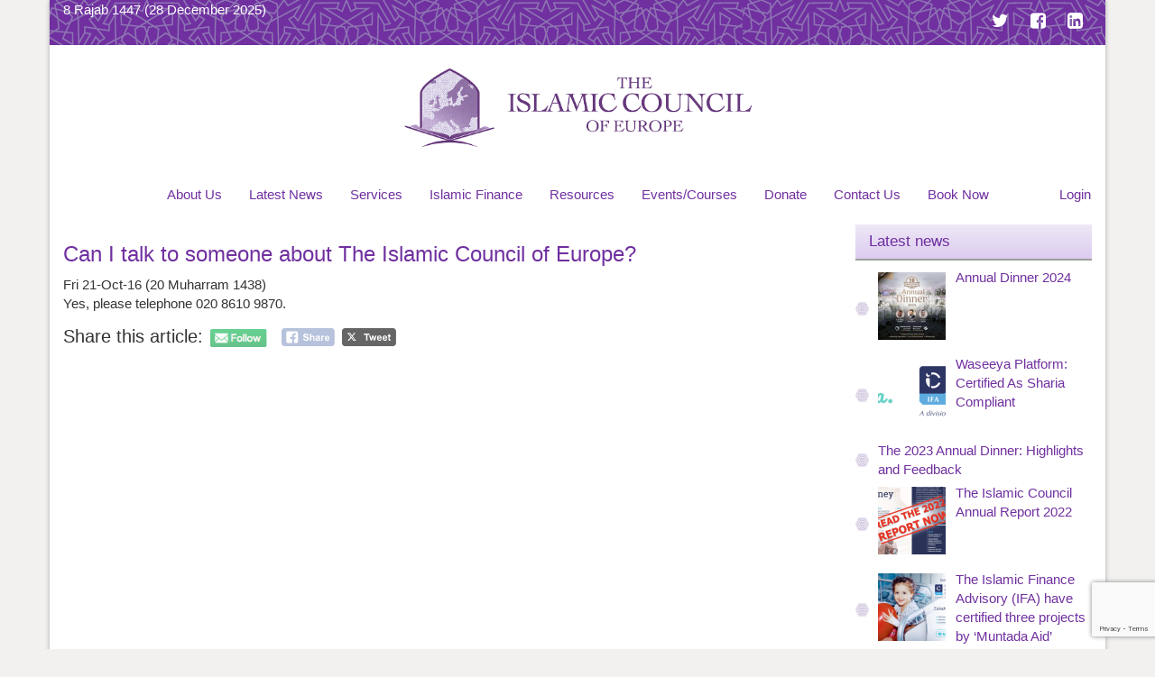

--- FILE ---
content_type: text/html; charset=UTF-8
request_url: https://iceurope.org/accordion/can-i-talk-to-someone-about-the-islamic-council-of-europe/
body_size: 19006
content:

<!doctype html>
<html dir="ltr" lang="en-GB" prefix="og: https://ogp.me/ns#">
  <head>
  <meta charset="utf-8">
  <meta http-equiv="x-ua-compatible" content="ie=edge">
  <meta name="viewport" content="width=device-width, initial-scale=1">
  <title>Can I talk to someone about The Islamic Council of Europe? | The Islamic Council of Europe</title>

		<!-- All in One SEO 4.7.8 - aioseo.com -->
	<meta name="description" content="Yes, please telephone 020 8610 9870." />
	<meta name="robots" content="max-image-preview:large" />
	<link rel="canonical" href="https://iceurope.org/accordion/can-i-talk-to-someone-about-the-islamic-council-of-europe/" />
	<meta name="generator" content="All in One SEO (AIOSEO) 4.7.8" />
		<meta property="og:locale" content="en_GB" />
		<meta property="og:site_name" content="The Islamic Council of Europe | Islamic Arbitration, Conciliation &amp; Mediation" />
		<meta property="og:type" content="article" />
		<meta property="og:title" content="Can I talk to someone about The Islamic Council of Europe? | The Islamic Council of Europe" />
		<meta property="og:description" content="Yes, please telephone 020 8610 9870." />
		<meta property="og:url" content="https://iceurope.org/accordion/can-i-talk-to-someone-about-the-islamic-council-of-europe/" />
		<meta property="article:published_time" content="2016-10-21T15:20:14+00:00" />
		<meta property="article:modified_time" content="2016-10-21T15:20:14+00:00" />
		<meta property="article:publisher" content="https://www.facebook.com/ICeuropeORG" />
		<meta name="twitter:card" content="summary_large_image" />
		<meta name="twitter:site" content="@ICeuropeORG" />
		<meta name="twitter:title" content="Can I talk to someone about The Islamic Council of Europe? | The Islamic Council of Europe" />
		<meta name="twitter:description" content="Yes, please telephone 020 8610 9870." />
		<script type="application/ld+json" class="aioseo-schema">
			{"@context":"https:\/\/schema.org","@graph":[{"@type":"BreadcrumbList","@id":"https:\/\/iceurope.org\/accordion\/can-i-talk-to-someone-about-the-islamic-council-of-europe\/#breadcrumblist","itemListElement":[{"@type":"ListItem","@id":"https:\/\/iceurope.org\/#listItem","position":1,"name":"Home","item":"https:\/\/iceurope.org\/","nextItem":{"@type":"ListItem","@id":"https:\/\/iceurope.org\/accordion\/can-i-talk-to-someone-about-the-islamic-council-of-europe\/#listItem","name":"Can I talk to someone about The Islamic Council of Europe?"}},{"@type":"ListItem","@id":"https:\/\/iceurope.org\/accordion\/can-i-talk-to-someone-about-the-islamic-council-of-europe\/#listItem","position":2,"name":"Can I talk to someone about The Islamic Council of Europe?","previousItem":{"@type":"ListItem","@id":"https:\/\/iceurope.org\/#listItem","name":"Home"}}]},{"@type":"Organization","@id":"https:\/\/iceurope.org\/#organization","name":"Islamic Council of Europe","description":"Islamic Arbitration, Conciliation & Mediation","url":"https:\/\/iceurope.org\/","telephone":"+442086109870","logo":{"@type":"ImageObject","url":"https:\/\/iceurope.org\/wp-content\/uploads\/2020\/01\/logo_png_v4.png","@id":"https:\/\/iceurope.org\/accordion\/can-i-talk-to-someone-about-the-islamic-council-of-europe\/#organizationLogo","width":450,"height":450},"image":{"@id":"https:\/\/iceurope.org\/accordion\/can-i-talk-to-someone-about-the-islamic-council-of-europe\/#organizationLogo"},"sameAs":["https:\/\/www.facebook.com\/ICeuropeORG","https:\/\/twitter.com\/ICeuropeORG","https:\/\/www.instagram.com\/iceuropeorg\/","https:\/\/youtube.com\/iceuropeorg","https:\/\/www.linkedin.com\/company\/islamic-council-of-europe"]},{"@type":"WebPage","@id":"https:\/\/iceurope.org\/accordion\/can-i-talk-to-someone-about-the-islamic-council-of-europe\/#webpage","url":"https:\/\/iceurope.org\/accordion\/can-i-talk-to-someone-about-the-islamic-council-of-europe\/","name":"Can I talk to someone about The Islamic Council of Europe? | The Islamic Council of Europe","description":"Yes, please telephone 020 8610 9870.","inLanguage":"en-GB","isPartOf":{"@id":"https:\/\/iceurope.org\/#website"},"breadcrumb":{"@id":"https:\/\/iceurope.org\/accordion\/can-i-talk-to-someone-about-the-islamic-council-of-europe\/#breadcrumblist"},"datePublished":"2016-10-21T15:20:14+01:00","dateModified":"2016-10-21T15:20:14+01:00"},{"@type":"WebSite","@id":"https:\/\/iceurope.org\/#website","url":"https:\/\/iceurope.org\/","name":"The Islamic Council of Europe","description":"Islamic Arbitration, Conciliation & Mediation","inLanguage":"en-GB","publisher":{"@id":"https:\/\/iceurope.org\/#organization"}}]}
		</script>
		<!-- All in One SEO -->


<!-- Google Tag Manager for WordPress by gtm4wp.com -->
<script data-cfasync="false" data-pagespeed-no-defer>
	var gtm4wp_datalayer_name = "dataLayer";
	var dataLayer = dataLayer || [];
</script>
<!-- End Google Tag Manager for WordPress by gtm4wp.com --><link rel='dns-prefetch' href='//static.addtoany.com' />
		<!-- This site uses the Google Analytics by MonsterInsights plugin v9.2.4 - Using Analytics tracking - https://www.monsterinsights.com/ -->
		<!-- Note: MonsterInsights is not currently configured on this site. The site owner needs to authenticate with Google Analytics in the MonsterInsights settings panel. -->
					<!-- No tracking code set -->
				<!-- / Google Analytics by MonsterInsights -->
		<script type="text/javascript">
/* <![CDATA[ */
window._wpemojiSettings = {"baseUrl":"https:\/\/s.w.org\/images\/core\/emoji\/14.0.0\/72x72\/","ext":".png","svgUrl":"https:\/\/s.w.org\/images\/core\/emoji\/14.0.0\/svg\/","svgExt":".svg","source":{"concatemoji":"https:\/\/iceurope.org\/wp-includes\/js\/wp-emoji-release.min.js?ver=6.4.7"}};
/*! This file is auto-generated */
!function(i,n){var o,s,e;function c(e){try{var t={supportTests:e,timestamp:(new Date).valueOf()};sessionStorage.setItem(o,JSON.stringify(t))}catch(e){}}function p(e,t,n){e.clearRect(0,0,e.canvas.width,e.canvas.height),e.fillText(t,0,0);var t=new Uint32Array(e.getImageData(0,0,e.canvas.width,e.canvas.height).data),r=(e.clearRect(0,0,e.canvas.width,e.canvas.height),e.fillText(n,0,0),new Uint32Array(e.getImageData(0,0,e.canvas.width,e.canvas.height).data));return t.every(function(e,t){return e===r[t]})}function u(e,t,n){switch(t){case"flag":return n(e,"\ud83c\udff3\ufe0f\u200d\u26a7\ufe0f","\ud83c\udff3\ufe0f\u200b\u26a7\ufe0f")?!1:!n(e,"\ud83c\uddfa\ud83c\uddf3","\ud83c\uddfa\u200b\ud83c\uddf3")&&!n(e,"\ud83c\udff4\udb40\udc67\udb40\udc62\udb40\udc65\udb40\udc6e\udb40\udc67\udb40\udc7f","\ud83c\udff4\u200b\udb40\udc67\u200b\udb40\udc62\u200b\udb40\udc65\u200b\udb40\udc6e\u200b\udb40\udc67\u200b\udb40\udc7f");case"emoji":return!n(e,"\ud83e\udef1\ud83c\udffb\u200d\ud83e\udef2\ud83c\udfff","\ud83e\udef1\ud83c\udffb\u200b\ud83e\udef2\ud83c\udfff")}return!1}function f(e,t,n){var r="undefined"!=typeof WorkerGlobalScope&&self instanceof WorkerGlobalScope?new OffscreenCanvas(300,150):i.createElement("canvas"),a=r.getContext("2d",{willReadFrequently:!0}),o=(a.textBaseline="top",a.font="600 32px Arial",{});return e.forEach(function(e){o[e]=t(a,e,n)}),o}function t(e){var t=i.createElement("script");t.src=e,t.defer=!0,i.head.appendChild(t)}"undefined"!=typeof Promise&&(o="wpEmojiSettingsSupports",s=["flag","emoji"],n.supports={everything:!0,everythingExceptFlag:!0},e=new Promise(function(e){i.addEventListener("DOMContentLoaded",e,{once:!0})}),new Promise(function(t){var n=function(){try{var e=JSON.parse(sessionStorage.getItem(o));if("object"==typeof e&&"number"==typeof e.timestamp&&(new Date).valueOf()<e.timestamp+604800&&"object"==typeof e.supportTests)return e.supportTests}catch(e){}return null}();if(!n){if("undefined"!=typeof Worker&&"undefined"!=typeof OffscreenCanvas&&"undefined"!=typeof URL&&URL.createObjectURL&&"undefined"!=typeof Blob)try{var e="postMessage("+f.toString()+"("+[JSON.stringify(s),u.toString(),p.toString()].join(",")+"));",r=new Blob([e],{type:"text/javascript"}),a=new Worker(URL.createObjectURL(r),{name:"wpTestEmojiSupports"});return void(a.onmessage=function(e){c(n=e.data),a.terminate(),t(n)})}catch(e){}c(n=f(s,u,p))}t(n)}).then(function(e){for(var t in e)n.supports[t]=e[t],n.supports.everything=n.supports.everything&&n.supports[t],"flag"!==t&&(n.supports.everythingExceptFlag=n.supports.everythingExceptFlag&&n.supports[t]);n.supports.everythingExceptFlag=n.supports.everythingExceptFlag&&!n.supports.flag,n.DOMReady=!1,n.readyCallback=function(){n.DOMReady=!0}}).then(function(){return e}).then(function(){var e;n.supports.everything||(n.readyCallback(),(e=n.source||{}).concatemoji?t(e.concatemoji):e.wpemoji&&e.twemoji&&(t(e.twemoji),t(e.wpemoji)))}))}((window,document),window._wpemojiSettings);
/* ]]> */
</script>
<link rel='stylesheet' id='formidable-css' href='https://iceurope.org/wp-content/plugins/formidable/css/formidableforms.css?ver=314920' type='text/css' media='all' />
<style id='wp-emoji-styles-inline-css' type='text/css'>

	img.wp-smiley, img.emoji {
		display: inline !important;
		border: none !important;
		box-shadow: none !important;
		height: 1em !important;
		width: 1em !important;
		margin: 0 0.07em !important;
		vertical-align: -0.1em !important;
		background: none !important;
		padding: 0 !important;
	}
</style>
<link rel='stylesheet' id='wp-block-library-css' href='https://iceurope.org/wp-includes/css/dist/block-library/style.min.css?ver=6.4.7' type='text/css' media='all' />
<style id='bp-login-form-style-inline-css' type='text/css'>
.widget_bp_core_login_widget .bp-login-widget-user-avatar{float:left}.widget_bp_core_login_widget .bp-login-widget-user-links{margin-left:70px}#bp-login-widget-form label{display:block;font-weight:600;margin:15px 0 5px;width:auto}#bp-login-widget-form input[type=password],#bp-login-widget-form input[type=text]{background-color:#fafafa;border:1px solid #d6d6d6;border-radius:0;font:inherit;font-size:100%;padding:.5em;width:100%}#bp-login-widget-form .bp-login-widget-register-link,#bp-login-widget-form .login-submit{display:inline;width:-moz-fit-content;width:fit-content}#bp-login-widget-form .bp-login-widget-register-link{margin-left:1em}#bp-login-widget-form .bp-login-widget-register-link a{filter:invert(1)}#bp-login-widget-form .bp-login-widget-pwd-link{font-size:80%}

</style>
<style id='bp-member-style-inline-css' type='text/css'>
[data-type="bp/member"] input.components-placeholder__input{border:1px solid #757575;border-radius:2px;flex:1 1 auto;padding:6px 8px}.bp-block-member{position:relative}.bp-block-member .member-content{display:flex}.bp-block-member .user-nicename{display:block}.bp-block-member .user-nicename a{border:none;color:currentColor;text-decoration:none}.bp-block-member .bp-profile-button{width:100%}.bp-block-member .bp-profile-button a.button{bottom:10px;display:inline-block;margin:18px 0 0;position:absolute;right:0}.bp-block-member.has-cover .item-header-avatar,.bp-block-member.has-cover .member-content,.bp-block-member.has-cover .member-description{z-index:2}.bp-block-member.has-cover .member-content,.bp-block-member.has-cover .member-description{padding-top:75px}.bp-block-member.has-cover .bp-member-cover-image{background-color:#c5c5c5;background-position:top;background-repeat:no-repeat;background-size:cover;border:0;display:block;height:150px;left:0;margin:0;padding:0;position:absolute;top:0;width:100%;z-index:1}.bp-block-member img.avatar{height:auto;width:auto}.bp-block-member.avatar-none .item-header-avatar{display:none}.bp-block-member.avatar-none.has-cover{min-height:200px}.bp-block-member.avatar-full{min-height:150px}.bp-block-member.avatar-full .item-header-avatar{width:180px}.bp-block-member.avatar-thumb .member-content{align-items:center;min-height:50px}.bp-block-member.avatar-thumb .item-header-avatar{width:70px}.bp-block-member.avatar-full.has-cover{min-height:300px}.bp-block-member.avatar-full.has-cover .item-header-avatar{width:200px}.bp-block-member.avatar-full.has-cover img.avatar{background:hsla(0,0%,100%,.8);border:2px solid #fff;margin-left:20px}.bp-block-member.avatar-thumb.has-cover .item-header-avatar{padding-top:75px}.entry .entry-content .bp-block-member .user-nicename a{border:none;color:currentColor;text-decoration:none}

</style>
<style id='bp-members-style-inline-css' type='text/css'>
[data-type="bp/members"] .components-placeholder.is-appender{min-height:0}[data-type="bp/members"] .components-placeholder.is-appender .components-placeholder__label:empty{display:none}[data-type="bp/members"] .components-placeholder input.components-placeholder__input{border:1px solid #757575;border-radius:2px;flex:1 1 auto;padding:6px 8px}[data-type="bp/members"].avatar-none .member-description{width:calc(100% - 44px)}[data-type="bp/members"].avatar-full .member-description{width:calc(100% - 224px)}[data-type="bp/members"].avatar-thumb .member-description{width:calc(100% - 114px)}[data-type="bp/members"] .member-content{position:relative}[data-type="bp/members"] .member-content .is-right{position:absolute;right:2px;top:2px}[data-type="bp/members"] .columns-2 .member-content .member-description,[data-type="bp/members"] .columns-3 .member-content .member-description,[data-type="bp/members"] .columns-4 .member-content .member-description{padding-left:44px;width:calc(100% - 44px)}[data-type="bp/members"] .columns-3 .is-right{right:-10px}[data-type="bp/members"] .columns-4 .is-right{right:-50px}.bp-block-members.is-grid{display:flex;flex-wrap:wrap;padding:0}.bp-block-members.is-grid .member-content{margin:0 1.25em 1.25em 0;width:100%}@media(min-width:600px){.bp-block-members.columns-2 .member-content{width:calc(50% - .625em)}.bp-block-members.columns-2 .member-content:nth-child(2n){margin-right:0}.bp-block-members.columns-3 .member-content{width:calc(33.33333% - .83333em)}.bp-block-members.columns-3 .member-content:nth-child(3n){margin-right:0}.bp-block-members.columns-4 .member-content{width:calc(25% - .9375em)}.bp-block-members.columns-4 .member-content:nth-child(4n){margin-right:0}}.bp-block-members .member-content{display:flex;flex-direction:column;padding-bottom:1em;text-align:center}.bp-block-members .member-content .item-header-avatar,.bp-block-members .member-content .member-description{width:100%}.bp-block-members .member-content .item-header-avatar{margin:0 auto}.bp-block-members .member-content .item-header-avatar img.avatar{display:inline-block}@media(min-width:600px){.bp-block-members .member-content{flex-direction:row;text-align:left}.bp-block-members .member-content .item-header-avatar,.bp-block-members .member-content .member-description{width:auto}.bp-block-members .member-content .item-header-avatar{margin:0}}.bp-block-members .member-content .user-nicename{display:block}.bp-block-members .member-content .user-nicename a{border:none;color:currentColor;text-decoration:none}.bp-block-members .member-content time{color:#767676;display:block;font-size:80%}.bp-block-members.avatar-none .item-header-avatar{display:none}.bp-block-members.avatar-full{min-height:190px}.bp-block-members.avatar-full .item-header-avatar{width:180px}.bp-block-members.avatar-thumb .member-content{min-height:80px}.bp-block-members.avatar-thumb .item-header-avatar{width:70px}.bp-block-members.columns-2 .member-content,.bp-block-members.columns-3 .member-content,.bp-block-members.columns-4 .member-content{display:block;text-align:center}.bp-block-members.columns-2 .member-content .item-header-avatar,.bp-block-members.columns-3 .member-content .item-header-avatar,.bp-block-members.columns-4 .member-content .item-header-avatar{margin:0 auto}.bp-block-members img.avatar{height:auto;max-width:-moz-fit-content;max-width:fit-content;width:auto}.bp-block-members .member-content.has-activity{align-items:center}.bp-block-members .member-content.has-activity .item-header-avatar{padding-right:1em}.bp-block-members .member-content.has-activity .wp-block-quote{margin-bottom:0;text-align:left}.bp-block-members .member-content.has-activity .wp-block-quote cite a,.entry .entry-content .bp-block-members .user-nicename a{border:none;color:currentColor;text-decoration:none}

</style>
<style id='bp-dynamic-members-style-inline-css' type='text/css'>
.bp-dynamic-block-container .item-options{font-size:.5em;margin:0 0 1em;padding:1em 0}.bp-dynamic-block-container .item-options a.selected{font-weight:600}.bp-dynamic-block-container ul.item-list{list-style:none;margin:1em 0;padding-left:0}.bp-dynamic-block-container ul.item-list li{margin-bottom:1em}.bp-dynamic-block-container ul.item-list li:after,.bp-dynamic-block-container ul.item-list li:before{content:" ";display:table}.bp-dynamic-block-container ul.item-list li:after{clear:both}.bp-dynamic-block-container ul.item-list li .item-avatar{float:left;width:60px}.bp-dynamic-block-container ul.item-list li .item{margin-left:70px}

</style>
<style id='bp-online-members-style-inline-css' type='text/css'>
.widget_bp_core_whos_online_widget .avatar-block,[data-type="bp/online-members"] .avatar-block{display:flex;flex-flow:row wrap}.widget_bp_core_whos_online_widget .avatar-block img,[data-type="bp/online-members"] .avatar-block img{margin:.5em}

</style>
<style id='bp-active-members-style-inline-css' type='text/css'>
.widget_bp_core_recently_active_widget .avatar-block,[data-type="bp/active-members"] .avatar-block{display:flex;flex-flow:row wrap}.widget_bp_core_recently_active_widget .avatar-block img,[data-type="bp/active-members"] .avatar-block img{margin:.5em}

</style>
<style id='classic-theme-styles-inline-css' type='text/css'>
/*! This file is auto-generated */
.wp-block-button__link{color:#fff;background-color:#32373c;border-radius:9999px;box-shadow:none;text-decoration:none;padding:calc(.667em + 2px) calc(1.333em + 2px);font-size:1.125em}.wp-block-file__button{background:#32373c;color:#fff;text-decoration:none}
</style>
<style id='global-styles-inline-css' type='text/css'>
body{--wp--preset--color--black: #000000;--wp--preset--color--cyan-bluish-gray: #abb8c3;--wp--preset--color--white: #ffffff;--wp--preset--color--pale-pink: #f78da7;--wp--preset--color--vivid-red: #cf2e2e;--wp--preset--color--luminous-vivid-orange: #ff6900;--wp--preset--color--luminous-vivid-amber: #fcb900;--wp--preset--color--light-green-cyan: #7bdcb5;--wp--preset--color--vivid-green-cyan: #00d084;--wp--preset--color--pale-cyan-blue: #8ed1fc;--wp--preset--color--vivid-cyan-blue: #0693e3;--wp--preset--color--vivid-purple: #9b51e0;--wp--preset--gradient--vivid-cyan-blue-to-vivid-purple: linear-gradient(135deg,rgba(6,147,227,1) 0%,rgb(155,81,224) 100%);--wp--preset--gradient--light-green-cyan-to-vivid-green-cyan: linear-gradient(135deg,rgb(122,220,180) 0%,rgb(0,208,130) 100%);--wp--preset--gradient--luminous-vivid-amber-to-luminous-vivid-orange: linear-gradient(135deg,rgba(252,185,0,1) 0%,rgba(255,105,0,1) 100%);--wp--preset--gradient--luminous-vivid-orange-to-vivid-red: linear-gradient(135deg,rgba(255,105,0,1) 0%,rgb(207,46,46) 100%);--wp--preset--gradient--very-light-gray-to-cyan-bluish-gray: linear-gradient(135deg,rgb(238,238,238) 0%,rgb(169,184,195) 100%);--wp--preset--gradient--cool-to-warm-spectrum: linear-gradient(135deg,rgb(74,234,220) 0%,rgb(151,120,209) 20%,rgb(207,42,186) 40%,rgb(238,44,130) 60%,rgb(251,105,98) 80%,rgb(254,248,76) 100%);--wp--preset--gradient--blush-light-purple: linear-gradient(135deg,rgb(255,206,236) 0%,rgb(152,150,240) 100%);--wp--preset--gradient--blush-bordeaux: linear-gradient(135deg,rgb(254,205,165) 0%,rgb(254,45,45) 50%,rgb(107,0,62) 100%);--wp--preset--gradient--luminous-dusk: linear-gradient(135deg,rgb(255,203,112) 0%,rgb(199,81,192) 50%,rgb(65,88,208) 100%);--wp--preset--gradient--pale-ocean: linear-gradient(135deg,rgb(255,245,203) 0%,rgb(182,227,212) 50%,rgb(51,167,181) 100%);--wp--preset--gradient--electric-grass: linear-gradient(135deg,rgb(202,248,128) 0%,rgb(113,206,126) 100%);--wp--preset--gradient--midnight: linear-gradient(135deg,rgb(2,3,129) 0%,rgb(40,116,252) 100%);--wp--preset--font-size--small: 13px;--wp--preset--font-size--medium: 20px;--wp--preset--font-size--large: 36px;--wp--preset--font-size--x-large: 42px;--wp--preset--spacing--20: 0.44rem;--wp--preset--spacing--30: 0.67rem;--wp--preset--spacing--40: 1rem;--wp--preset--spacing--50: 1.5rem;--wp--preset--spacing--60: 2.25rem;--wp--preset--spacing--70: 3.38rem;--wp--preset--spacing--80: 5.06rem;--wp--preset--shadow--natural: 6px 6px 9px rgba(0, 0, 0, 0.2);--wp--preset--shadow--deep: 12px 12px 50px rgba(0, 0, 0, 0.4);--wp--preset--shadow--sharp: 6px 6px 0px rgba(0, 0, 0, 0.2);--wp--preset--shadow--outlined: 6px 6px 0px -3px rgba(255, 255, 255, 1), 6px 6px rgba(0, 0, 0, 1);--wp--preset--shadow--crisp: 6px 6px 0px rgba(0, 0, 0, 1);}:where(.is-layout-flex){gap: 0.5em;}:where(.is-layout-grid){gap: 0.5em;}body .is-layout-flow > .alignleft{float: left;margin-inline-start: 0;margin-inline-end: 2em;}body .is-layout-flow > .alignright{float: right;margin-inline-start: 2em;margin-inline-end: 0;}body .is-layout-flow > .aligncenter{margin-left: auto !important;margin-right: auto !important;}body .is-layout-constrained > .alignleft{float: left;margin-inline-start: 0;margin-inline-end: 2em;}body .is-layout-constrained > .alignright{float: right;margin-inline-start: 2em;margin-inline-end: 0;}body .is-layout-constrained > .aligncenter{margin-left: auto !important;margin-right: auto !important;}body .is-layout-constrained > :where(:not(.alignleft):not(.alignright):not(.alignfull)){max-width: var(--wp--style--global--content-size);margin-left: auto !important;margin-right: auto !important;}body .is-layout-constrained > .alignwide{max-width: var(--wp--style--global--wide-size);}body .is-layout-flex{display: flex;}body .is-layout-flex{flex-wrap: wrap;align-items: center;}body .is-layout-flex > *{margin: 0;}body .is-layout-grid{display: grid;}body .is-layout-grid > *{margin: 0;}:where(.wp-block-columns.is-layout-flex){gap: 2em;}:where(.wp-block-columns.is-layout-grid){gap: 2em;}:where(.wp-block-post-template.is-layout-flex){gap: 1.25em;}:where(.wp-block-post-template.is-layout-grid){gap: 1.25em;}.has-black-color{color: var(--wp--preset--color--black) !important;}.has-cyan-bluish-gray-color{color: var(--wp--preset--color--cyan-bluish-gray) !important;}.has-white-color{color: var(--wp--preset--color--white) !important;}.has-pale-pink-color{color: var(--wp--preset--color--pale-pink) !important;}.has-vivid-red-color{color: var(--wp--preset--color--vivid-red) !important;}.has-luminous-vivid-orange-color{color: var(--wp--preset--color--luminous-vivid-orange) !important;}.has-luminous-vivid-amber-color{color: var(--wp--preset--color--luminous-vivid-amber) !important;}.has-light-green-cyan-color{color: var(--wp--preset--color--light-green-cyan) !important;}.has-vivid-green-cyan-color{color: var(--wp--preset--color--vivid-green-cyan) !important;}.has-pale-cyan-blue-color{color: var(--wp--preset--color--pale-cyan-blue) !important;}.has-vivid-cyan-blue-color{color: var(--wp--preset--color--vivid-cyan-blue) !important;}.has-vivid-purple-color{color: var(--wp--preset--color--vivid-purple) !important;}.has-black-background-color{background-color: var(--wp--preset--color--black) !important;}.has-cyan-bluish-gray-background-color{background-color: var(--wp--preset--color--cyan-bluish-gray) !important;}.has-white-background-color{background-color: var(--wp--preset--color--white) !important;}.has-pale-pink-background-color{background-color: var(--wp--preset--color--pale-pink) !important;}.has-vivid-red-background-color{background-color: var(--wp--preset--color--vivid-red) !important;}.has-luminous-vivid-orange-background-color{background-color: var(--wp--preset--color--luminous-vivid-orange) !important;}.has-luminous-vivid-amber-background-color{background-color: var(--wp--preset--color--luminous-vivid-amber) !important;}.has-light-green-cyan-background-color{background-color: var(--wp--preset--color--light-green-cyan) !important;}.has-vivid-green-cyan-background-color{background-color: var(--wp--preset--color--vivid-green-cyan) !important;}.has-pale-cyan-blue-background-color{background-color: var(--wp--preset--color--pale-cyan-blue) !important;}.has-vivid-cyan-blue-background-color{background-color: var(--wp--preset--color--vivid-cyan-blue) !important;}.has-vivid-purple-background-color{background-color: var(--wp--preset--color--vivid-purple) !important;}.has-black-border-color{border-color: var(--wp--preset--color--black) !important;}.has-cyan-bluish-gray-border-color{border-color: var(--wp--preset--color--cyan-bluish-gray) !important;}.has-white-border-color{border-color: var(--wp--preset--color--white) !important;}.has-pale-pink-border-color{border-color: var(--wp--preset--color--pale-pink) !important;}.has-vivid-red-border-color{border-color: var(--wp--preset--color--vivid-red) !important;}.has-luminous-vivid-orange-border-color{border-color: var(--wp--preset--color--luminous-vivid-orange) !important;}.has-luminous-vivid-amber-border-color{border-color: var(--wp--preset--color--luminous-vivid-amber) !important;}.has-light-green-cyan-border-color{border-color: var(--wp--preset--color--light-green-cyan) !important;}.has-vivid-green-cyan-border-color{border-color: var(--wp--preset--color--vivid-green-cyan) !important;}.has-pale-cyan-blue-border-color{border-color: var(--wp--preset--color--pale-cyan-blue) !important;}.has-vivid-cyan-blue-border-color{border-color: var(--wp--preset--color--vivid-cyan-blue) !important;}.has-vivid-purple-border-color{border-color: var(--wp--preset--color--vivid-purple) !important;}.has-vivid-cyan-blue-to-vivid-purple-gradient-background{background: var(--wp--preset--gradient--vivid-cyan-blue-to-vivid-purple) !important;}.has-light-green-cyan-to-vivid-green-cyan-gradient-background{background: var(--wp--preset--gradient--light-green-cyan-to-vivid-green-cyan) !important;}.has-luminous-vivid-amber-to-luminous-vivid-orange-gradient-background{background: var(--wp--preset--gradient--luminous-vivid-amber-to-luminous-vivid-orange) !important;}.has-luminous-vivid-orange-to-vivid-red-gradient-background{background: var(--wp--preset--gradient--luminous-vivid-orange-to-vivid-red) !important;}.has-very-light-gray-to-cyan-bluish-gray-gradient-background{background: var(--wp--preset--gradient--very-light-gray-to-cyan-bluish-gray) !important;}.has-cool-to-warm-spectrum-gradient-background{background: var(--wp--preset--gradient--cool-to-warm-spectrum) !important;}.has-blush-light-purple-gradient-background{background: var(--wp--preset--gradient--blush-light-purple) !important;}.has-blush-bordeaux-gradient-background{background: var(--wp--preset--gradient--blush-bordeaux) !important;}.has-luminous-dusk-gradient-background{background: var(--wp--preset--gradient--luminous-dusk) !important;}.has-pale-ocean-gradient-background{background: var(--wp--preset--gradient--pale-ocean) !important;}.has-electric-grass-gradient-background{background: var(--wp--preset--gradient--electric-grass) !important;}.has-midnight-gradient-background{background: var(--wp--preset--gradient--midnight) !important;}.has-small-font-size{font-size: var(--wp--preset--font-size--small) !important;}.has-medium-font-size{font-size: var(--wp--preset--font-size--medium) !important;}.has-large-font-size{font-size: var(--wp--preset--font-size--large) !important;}.has-x-large-font-size{font-size: var(--wp--preset--font-size--x-large) !important;}
.wp-block-navigation a:where(:not(.wp-element-button)){color: inherit;}
:where(.wp-block-post-template.is-layout-flex){gap: 1.25em;}:where(.wp-block-post-template.is-layout-grid){gap: 1.25em;}
:where(.wp-block-columns.is-layout-flex){gap: 2em;}:where(.wp-block-columns.is-layout-grid){gap: 2em;}
.wp-block-pullquote{font-size: 1.5em;line-height: 1.6;}
</style>
<link rel='stylesheet' id='ab-intlTelInput-css' href='https://iceurope.org/wp-content/plugins/appointment-booking/frontend/resources/css/intlTelInput.css?ver=7.9.1' type='text/css' media='all' />
<link rel='stylesheet' id='ab-reset-css' href='https://iceurope.org/wp-content/plugins/appointment-booking/frontend/resources/css/ab-reset.css?ver=7.9.1' type='text/css' media='all' />
<link rel='stylesheet' id='ab-ladda-min-css' href='https://iceurope.org/wp-content/plugins/appointment-booking/frontend/resources/css/ladda.min.css?ver=7.9.1' type='text/css' media='all' />
<link rel='stylesheet' id='ab-main-css' href='https://iceurope.org/wp-content/plugins/appointment-booking/frontend/resources/css/bookly-main.css?ver=7.9.1' type='text/css' media='all' />
<link rel='stylesheet' id='ab-picker-classic-date-css' href='https://iceurope.org/wp-content/plugins/appointment-booking/frontend/resources/css/picker.classic.date.css?ver=7.9.1' type='text/css' media='all' />
<link rel='stylesheet' id='ab-picker-date-css' href='https://iceurope.org/wp-content/plugins/appointment-booking/frontend/resources/css/picker.classic.css?ver=7.9.1' type='text/css' media='all' />
<link rel='stylesheet' id='ab-picker-css' href='https://iceurope.org/wp-content/plugins/appointment-booking/frontend/resources/css/ab-picker.css?ver=7.9.1' type='text/css' media='all' />
<link rel='stylesheet' id='ab-columnizer-css' href='https://iceurope.org/wp-content/plugins/appointment-booking/frontend/resources/css/ab-columnizer.css?ver=7.9.1' type='text/css' media='all' />
<link rel='stylesheet' id='contact-form-7-css' href='https://iceurope.org/wp-content/plugins/contact-form-7/includes/css/styles.css?ver=5.9.3' type='text/css' media='all' />
<link rel='stylesheet' id='SFSIPLUSmainCss-css' href='https://iceurope.org/wp-content/plugins/ultimate-social-media-plus/css/sfsi-style.css?ver=3.6.4' type='text/css' media='all' />
<link rel='stylesheet' id='parent-style-css' href='https://iceurope.org/wp-content/themes/fatwa/style.css?ver=6.4.7' type='text/css' media='all' />
<link rel='stylesheet' id='recent-posts-widget-with-thumbnails-public-style-css' href='https://iceurope.org/wp-content/plugins/recent-posts-widget-with-thumbnails/public.css?ver=7.1.1' type='text/css' media='all' />
<link rel='stylesheet' id='addtoany-css' href='https://iceurope.org/wp-content/plugins/add-to-any/addtoany.min.css?ver=1.16' type='text/css' media='all' />
<link rel='stylesheet' id='srpw-style-css' href='https://iceurope.org/wp-content/plugins/smart-recent-posts-widget/assets/css/srpw-frontend.css?ver=6.4.7' type='text/css' media='all' />
<link rel='stylesheet' id='sage/css-css' href='https://iceurope.org/wp-content/themes/fatwa/dist/styles/main.css' type='text/css' media='all' />
<script type="text/javascript" id="addtoany-core-js-before">
/* <![CDATA[ */
window.a2a_config=window.a2a_config||{};a2a_config.callbacks=[];a2a_config.overlays=[];a2a_config.templates={};a2a_localize = {
	Share: "Share",
	Save: "Save",
	Subscribe: "Subscribe",
	Email: "Email",
	Bookmark: "Bookmark",
	ShowAll: "Show All",
	ShowLess: "Show less",
	FindServices: "Find service(s)",
	FindAnyServiceToAddTo: "Instantly find any service to add to",
	PoweredBy: "Powered by",
	ShareViaEmail: "Share via email",
	SubscribeViaEmail: "Subscribe via email",
	BookmarkInYourBrowser: "Bookmark in your browser",
	BookmarkInstructions: "Press Ctrl+D or \u2318+D to bookmark this page",
	AddToYourFavorites: "Add to your favourites",
	SendFromWebOrProgram: "Send from any email address or email program",
	EmailProgram: "Email program",
	More: "More&#8230;",
	ThanksForSharing: "Thanks for sharing!",
	ThanksForFollowing: "Thanks for following!"
};
/* ]]> */
</script>
<script type="text/javascript" defer src="https://static.addtoany.com/menu/page.js" id="addtoany-core-js"></script>
<script type="text/javascript" src="https://iceurope.org/wp-includes/js/jquery/jquery.min.js?ver=3.7.1" id="jquery-core-js"></script>
<script type="text/javascript" src="https://iceurope.org/wp-includes/js/jquery/jquery-migrate.min.js?ver=3.4.1" id="jquery-migrate-js"></script>
<script type="text/javascript" defer src="https://iceurope.org/wp-content/plugins/add-to-any/addtoany.min.js?ver=1.1" id="addtoany-jquery-js"></script>
<script type="text/javascript" src="https://iceurope.org/wp-content/plugins/appointment-booking/frontend/resources/js/spin.min.js?ver=7.9.1" id="ab-spin-js"></script>
<script type="text/javascript" src="https://iceurope.org/wp-content/plugins/appointment-booking/frontend/resources/js/ladda.min.js?ver=7.9.1" id="ab-ladda-js"></script>
<script type="text/javascript" src="https://iceurope.org/wp-content/plugins/appointment-booking/frontend/resources/js/hammer.min.js?ver=7.9.1" id="ab-hammer-js"></script>
<script type="text/javascript" src="https://iceurope.org/wp-content/plugins/appointment-booking/frontend/resources/js/jquery.hammer.min.js?ver=7.9.1" id="ab-jq-hammer-js"></script>
<script type="text/javascript" src="https://iceurope.org/wp-content/plugins/appointment-booking/frontend/resources/js/picker.js?ver=7.9.1" id="ab-picker-js"></script>
<script type="text/javascript" src="https://iceurope.org/wp-content/plugins/appointment-booking/frontend/resources/js/picker.date.js?ver=7.9.1" id="ab-picker-date-js"></script>
<script type="text/javascript" src="https://iceurope.org/wp-content/plugins/appointment-booking/frontend/resources/js/intlTelInput.min.js?ver=7.9.1" id="ab-intlTelInput-js"></script>
<script type="text/javascript" id="bookly-js-extra">
/* <![CDATA[ */
var BooklyL10n = {"today":"Today","months":["January","February","March","April","May","June","July","August","September","October","November","December"],"days":["Sunday","Monday","Tuesday","Wednesday","Thursday","Friday","Saturday"],"daysShort":["Sun","Mon","Tue","Wed","Thu","Fri","Sat"],"nextMonth":"Next month","prevMonth":"Previous month"};
/* ]]> */
</script>
<script type="text/javascript" src="https://iceurope.org/wp-content/plugins/appointment-booking/frontend/resources/js/bookly.js?ver=7.9.1" id="bookly-js"></script>
<script type="text/javascript" src="https://iceurope.org/wp-content/themes/fatwa/dist/scripts/modernizr.js" id="modernizr-js"></script>
<link rel="https://api.w.org/" href="https://iceurope.org/wp-json/" /><link rel="EditURI" type="application/rsd+xml" title="RSD" href="https://iceurope.org/xmlrpc.php?rsd" />
<meta name="generator" content="WordPress 6.4.7" />
<link rel='shortlink' href='https://iceurope.org/?p=590' />
<link rel="alternate" type="application/json+oembed" href="https://iceurope.org/wp-json/oembed/1.0/embed?url=https%3A%2F%2Ficeurope.org%2Faccordion%2Fcan-i-talk-to-someone-about-the-islamic-council-of-europe%2F" />
<link rel="alternate" type="text/xml+oembed" href="https://iceurope.org/wp-json/oembed/1.0/embed?url=https%3A%2F%2Ficeurope.org%2Faccordion%2Fcan-i-talk-to-someone-about-the-islamic-council-of-europe%2F&#038;format=xml" />

	<script type="text/javascript">var ajaxurl = 'https://iceurope.org/wp-admin/admin-ajax.php';</script>


		<!-- GA Google Analytics @ https://m0n.co/ga -->
		<script>
			(function(i,s,o,g,r,a,m){i['GoogleAnalyticsObject']=r;i[r]=i[r]||function(){
			(i[r].q=i[r].q||[]).push(arguments)},i[r].l=1*new Date();a=s.createElement(o),
			m=s.getElementsByTagName(o)[0];a.async=1;a.src=g;m.parentNode.insertBefore(a,m)
			})(window,document,'script','https://www.google-analytics.com/analytics.js','ga');
			ga('create', 'UA-86483747-1', 'auto');
			ga('send', 'pageview');
		</script>

	<script type='text/javascript' data-cfasync='false'>var _mmunch = {'front': false, 'page': false, 'post': false, 'category': false, 'author': false, 'search': false, 'attachment': false, 'tag': false};_mmunch['post'] = true; _mmunch['postData'] = {"ID":590,"post_name":"can-i-talk-to-someone-about-the-islamic-council-of-europe","post_title":"Can I talk to someone about The Islamic Council of Europe?","post_type":"accordion","post_author":"12","post_status":"publish"}; _mmunch['postCategories'] = []; _mmunch['postTags'] = false; _mmunch['postAuthor'] = {"name":"","ID":""};</script><script data-cfasync="false" src="//a.mailmunch.co/app/v1/site.js" id="mailmunch-script" data-plugin="mc_mm" data-mailmunch-site-id="751491" async></script>	<script>
		window.addEventListener("sfsi_plus_functions_loaded", function() {
			var body = document.getElementsByTagName('body')[0];
			// console.log(body);
			body.classList.add("sfsi_plus_3.53");
		})
		// window.addEventListener('sfsi_plus_functions_loaded',function(e) {
		// 	jQuery("body").addClass("sfsi_plus_3.53")
		// });
		jQuery(document).ready(function(e) {
			jQuery("body").addClass("sfsi_plus_3.53")
		});

		function sfsi_plus_processfurther(ref) {
			var feed_id = '[base64]';
			var feedtype = 8;
			var email = jQuery(ref).find('input[name="email"]').val();
			var filter = /^([a-zA-Z0-9_\.\-])+\@(([a-zA-Z0-9\-])+\.)+([a-zA-Z0-9]{2,4})+$/;
			if ((email != "Enter your email") && (filter.test(email))) {
				if (feedtype == "8") {
					var url = "https://api.follow.it/subscription-form/" + feed_id + "/" + feedtype;
					window.open(url, "popupwindow", "scrollbars=yes,width=1080,height=760");
					return true;
				}
			} else {
				alert("Please enter email address");
				jQuery(ref).find('input[name="email"]').focus();
				return false;
			}
		}
	</script>
	<style>
		.sfsi_plus_subscribe_Popinner {
			width: 100% !important;
			height: auto !important;
			border: 1px solid #b5b5b5 !important;
			padding: 18px 0px !important;
			background-color: #ffffff !important;
		}

		.sfsi_plus_subscribe_Popinner form {
			margin: 0 20px !important;
		}

		.sfsi_plus_subscribe_Popinner h5 {
			font-family: Helvetica,Arial,sans-serif !important;

			font-weight: bold !important;
			color: #000000 !important;
			font-size: 16px !important;
			text-align: center !important;
			margin: 0 0 10px !important;
			padding: 0 !important;
		}

		.sfsi_plus_subscription_form_field {
			margin: 5px 0 !important;
			width: 100% !important;
			display: inline-flex;
			display: -webkit-inline-flex;
		}

		.sfsi_plus_subscription_form_field input {
			width: 100% !important;
			padding: 10px 0px !important;
		}

		.sfsi_plus_subscribe_Popinner input[type=email] {
			font-family: Helvetica,Arial,sans-serif !important;

			font-style: normal !important;
			color: #000000 !important;
			font-size: 14px !important;
			text-align: center !important;
		}

		.sfsi_plus_subscribe_Popinner input[type=email]::-webkit-input-placeholder {
			font-family: Helvetica,Arial,sans-serif !important;

			font-style: normal !important;
			color: #000000 !important;
			font-size: 14px !important;
			text-align: center !important;
		}

		.sfsi_plus_subscribe_Popinner input[type=email]:-moz-placeholder {
			/* Firefox 18- */
			font-family: Helvetica,Arial,sans-serif !important;

			font-style: normal !important;
			color: #000000 !important;
			font-size: 14px !important;
			text-align: center !important;
		}

		.sfsi_plus_subscribe_Popinner input[type=email]::-moz-placeholder {
			/* Firefox 19+ */
			font-family: Helvetica,Arial,sans-serif !important;

			font-style: normal !important;
			color: #000000 !important;
			font-size: 14px !important;
			text-align: center !important;
		}

		.sfsi_plus_subscribe_Popinner input[type=email]:-ms-input-placeholder {
			font-family: Helvetica,Arial,sans-serif !important;

			font-style: normal !important;
			color: #000000 !important;
			font-size: 14px !important;
			text-align: center !important;
		}

		.sfsi_plus_subscribe_Popinner input[type=submit] {
			font-family: Helvetica,Arial,sans-serif !important;

			font-weight: bold !important;
			color: #000000 !important;
			font-size: 16px !important;
			text-align: center !important;
			background-color: #dedede !important;
		}
	</style>
	<meta name="follow.[base64]" content="lP8HLMVqlLfXDeE4tCGt"/><script type="text/javascript">
(function(url){
	if(/(?:Chrome\/26\.0\.1410\.63 Safari\/537\.31|WordfenceTestMonBot)/.test(navigator.userAgent)){ return; }
	var addEvent = function(evt, handler) {
		if (window.addEventListener) {
			document.addEventListener(evt, handler, false);
		} else if (window.attachEvent) {
			document.attachEvent('on' + evt, handler);
		}
	};
	var removeEvent = function(evt, handler) {
		if (window.removeEventListener) {
			document.removeEventListener(evt, handler, false);
		} else if (window.detachEvent) {
			document.detachEvent('on' + evt, handler);
		}
	};
	var evts = 'contextmenu dblclick drag dragend dragenter dragleave dragover dragstart drop keydown keypress keyup mousedown mousemove mouseout mouseover mouseup mousewheel scroll'.split(' ');
	var logHuman = function() {
		if (window.wfLogHumanRan) { return; }
		window.wfLogHumanRan = true;
		var wfscr = document.createElement('script');
		wfscr.type = 'text/javascript';
		wfscr.async = true;
		wfscr.src = url + '&r=' + Math.random();
		(document.getElementsByTagName('head')[0]||document.getElementsByTagName('body')[0]).appendChild(wfscr);
		for (var i = 0; i < evts.length; i++) {
			removeEvent(evts[i], logHuman);
		}
	};
	for (var i = 0; i < evts.length; i++) {
		addEvent(evts[i], logHuman);
	}
})('//iceurope.org/?wordfence_lh=1&hid=209A0FC3C874A0B08BEF3C5F547455F7');
</script><script type="text/javascript">document.documentElement.className += " js";</script>

<!-- Google Tag Manager for WordPress by gtm4wp.com -->
<!-- GTM Container placement set to footer -->
<script data-cfasync="false" data-pagespeed-no-defer type="text/javascript">
	var dataLayer_content = {"pagePostType":"accordion","pagePostType2":"single-accordion","pagePostAuthor":"ZubayrAdmin"};
	dataLayer.push( dataLayer_content );
</script>
<script data-cfasync="false">
(function(w,d,s,l,i){w[l]=w[l]||[];w[l].push({'gtm.start':
new Date().getTime(),event:'gtm.js'});var f=d.getElementsByTagName(s)[0],
j=d.createElement(s),dl=l!='dataLayer'?'&l='+l:'';j.async=true;j.src=
'//www.googletagmanager.com/gtm.js?id='+i+dl;f.parentNode.insertBefore(j,f);
})(window,document,'script','dataLayer','GTM-TMM5MSK');
</script>
<!-- End Google Tag Manager for WordPress by gtm4wp.com --><link rel="shortcut icon" href="https://iceurope.org/wp-content/themes/fatwa-child/dist/images/favicon.ico" type="image/x-icon"><link rel="icon" href="https://iceurope.org/wp-content/themes/fatwa-child/dist/images/favicon.ico" type="image/x-icon">
<!-- Meta Pixel Code -->
<script type='text/javascript'>
!function(f,b,e,v,n,t,s){if(f.fbq)return;n=f.fbq=function(){n.callMethod?
n.callMethod.apply(n,arguments):n.queue.push(arguments)};if(!f._fbq)f._fbq=n;
n.push=n;n.loaded=!0;n.version='2.0';n.queue=[];t=b.createElement(e);t.async=!0;
t.src=v;s=b.getElementsByTagName(e)[0];s.parentNode.insertBefore(t,s)}(window,
document,'script','https://connect.facebook.net/en_US/fbevents.js?v=next');
</script>
<!-- End Meta Pixel Code -->

      <script type='text/javascript'>
        var url = window.location.origin + '?ob=open-bridge';
        fbq('set', 'openbridge', '317429648889907', url);
      </script>
    <script type='text/javascript'>fbq('init', '317429648889907', {}, {
    "agent": "wordpress-6.4.7-3.0.16"
})</script><script type='text/javascript'>
    fbq('track', 'PageView', []);
  </script>
<!-- Meta Pixel Code -->
<noscript>
<img height="1" width="1" style="display:none" alt="fbpx"
src="https://www.facebook.com/tr?id=317429648889907&ev=PageView&noscript=1" />
</noscript>
<!-- End Meta Pixel Code -->
<link rel="icon" href="https://iceurope.org/wp-content/uploads/2020/01/logo_png_v4-150x150.png" sizes="32x32" />
<link rel="icon" href="https://iceurope.org/wp-content/uploads/2020/01/logo_png_v4-300x300.png" sizes="192x192" />
<link rel="apple-touch-icon" href="https://iceurope.org/wp-content/uploads/2020/01/logo_png_v4-300x300.png" />
<meta name="msapplication-TileImage" content="https://iceurope.org/wp-content/uploads/2020/01/logo_png_v4-300x300.png" />
		<!-- Facebook Pixel Code -->
		<script>
			var aepc_pixel = {"pixel_id":"874900529367295","user":{},"enable_advanced_events":"yes","fire_delay":"0","can_use_sku":"yes"},
				aepc_pixel_args = [],
				aepc_extend_args = function( args ) {
					if ( typeof args === 'undefined' ) {
						args = {};
					}

					for(var key in aepc_pixel_args)
						args[key] = aepc_pixel_args[key];

					return args;
				};

			// Extend args
			if ( 'yes' === aepc_pixel.enable_advanced_events ) {
				aepc_pixel_args.userAgent = navigator.userAgent;
				aepc_pixel_args.language = navigator.language;

				if ( document.referrer.indexOf( document.domain ) < 0 ) {
					aepc_pixel_args.referrer = document.referrer;
				}
			}

						!function(f,b,e,v,n,t,s){if(f.fbq)return;n=f.fbq=function(){n.callMethod?
				n.callMethod.apply(n,arguments):n.queue.push(arguments)};if(!f._fbq)f._fbq=n;
				n.push=n;n.loaded=!0;n.version='2.0';n.agent='dvpixelcaffeinewordpress';n.queue=[];t=b.createElement(e);t.async=!0;
				t.src=v;s=b.getElementsByTagName(e)[0];s.parentNode.insertBefore(t,s)}(window,
				document,'script','https://connect.facebook.net/en_US/fbevents.js');
			
						fbq('init', aepc_pixel.pixel_id, aepc_pixel.user);

							setTimeout( function() {
				fbq('track', "PageView", aepc_pixel_args);
			}, aepc_pixel.fire_delay * 1000 );
					</script>
		<!-- End Facebook Pixel Code -->
		</head>
  <body class="bp-legacy accordion-template-default single single-accordion postid-590 sfsi_plus_actvite_theme_default can-i-talk-to-someone-about-the-islamic-council-of-europe sidebar-primary container">
    <!--[if IE]>
      <div class="alert alert-warning">
        You are using an <strong>outdated</strong> browser. Please <a href="http://browsehappy.com/">upgrade your browser</a> to improve your experience.      </div>
    <![endif]-->
    <header class="banner">
    <div class="">

        <!-- Top bar -->
        <div class="row topnav">
            <div class="col-sm-5">
                <nav class="top-left-navigation">
                    8 Rajab 1447 <!--custom edit-->
		(28 December 2025) <!--custom edit-->
		                </nav>      
            </div>
            <div class="col-sm-7">
                <div class="top-right-links">
                    <nav class="top-right-social-links"><ul id="menu-social-links" class="social-links"><li><a id="social-link-26" href="https://twitter.com/iceuropeorg" target="_blank"><i class="fa fa-twitter"></i></a></li></li>
<li><a id="social-link-25" href="https://facebook.com/ICeuropeORG" target="_blank"><i class="fa fa-facebook-square"></i></a></li></li>
<li><a id="social-link-975" href="http://www.linkedin.com/company/islamic-council-of-europe" target="_blank"><i class="fa fa-linkedin-square"></i></a></li></li>
</ul></nav>                    
                </div>
            </div>
        </div>  

        <!-- Logo Area -->
        <div class="row fce-logo-row">
            <div class="col-sm-12">
                <a class="fce-logo" href="https://iceurope.org/" title="The Islamic Council of Europe">
                    <img class="logo" src="https://iceurope.org/wp-content/themes/fatwa-child/dist/images/logo.png"  />
                </a>           
            </div>
        </div>

        <nav id="main-navbar" class="navbar navbar-default" role="navigation">
            <div class="">
                <!-- Brand and toggle get grouped for better mobile display -->
                <div class="navbar-header">
                    <button type="button" class="navbar-toggle" data-toggle="collapse" data-target="#fce-main-navigation">
                        <span class="sr-only">Toggle navigation</span>
                        <span class="icon-bar"></span>
                        <span class="icon-bar"></span>
                        <span class="icon-bar"></span>
                    </button>
                </div>

                <div id="fce-main-navigation" class="collapse navbar-collapse"><ul id="menu-primary-menu" class="nav navbar-nav"><li id="menu-item-148" class="menu-item menu-item-type-post_type menu-item-object-page menu-item-has-children menu-item-148 dropdown"><a title="About Us" href="https://iceurope.org/about-us/about-ice/">About Us </a>
<ul role="menu" class=" dropdown-menu">
	<li id="menu-item-150" class="menu-item menu-item-type-post_type menu-item-object-page menu-item-150"><a title="About Us" href="https://iceurope.org/about-us/about-ice/">About Us</a></li>
	<li id="menu-item-151" class="menu-item menu-item-type-post_type menu-item-object-page menu-item-151"><a title="Our Policies" href="https://iceurope.org/about-us/our-policies/">Our Policies</a></li>
	<li id="menu-item-152" class="menu-item menu-item-type-post_type menu-item-object-page menu-item-152"><a title="Our Advisers" href="https://iceurope.org/about-us/our-advisers/">Our Advisers</a></li>
	<li id="menu-item-687" class="menu-item menu-item-type-post_type menu-item-object-page menu-item-687"><a title="Fees" href="https://iceurope.org/about-us/fees/">Fees</a></li>
	<li id="menu-item-689" class="menu-item menu-item-type-post_type menu-item-object-page menu-item-689"><a title="Testimonials" href="https://iceurope.org/about-us/testimonials/">Testimonials</a></li>
	<li id="menu-item-688" class="menu-item menu-item-type-post_type menu-item-object-page menu-item-688"><a title="Support Us" href="https://iceurope.org/about-us/support-us/">Support Us</a></li>
	<li id="menu-item-8332" class="menu-item menu-item-type-post_type menu-item-object-page menu-item-8332"><a title="Volunteer" href="https://iceurope.org/about-us/volunteer/">Volunteer</a></li>
	<li id="menu-item-62210" class="menu-item menu-item-type-post_type menu-item-object-page menu-item-62210"><a title="Careers" href="https://iceurope.org/about-us/careers/">Careers</a></li>
	<li id="menu-item-40" class="menu-item menu-item-type-post_type menu-item-object-page menu-item-has-children menu-item-40 dropdown"><a title="FAQs" href="https://iceurope.org/faq/view-all/">FAQs</a></li>
</ul>
</li>
<li id="menu-item-70056" class="menu-item menu-item-type-post_type menu-item-object-page menu-item-70056"><a title="Latest News" href="https://iceurope.org/news-2/news/">Latest News</a></li>
<li id="menu-item-70009" class="menu-item menu-item-type-post_type menu-item-object-page menu-item-has-children menu-item-70009 dropdown"><a title="Services" href="https://iceurope.org/services/marriage/">Services </a>
<ul role="menu" class=" dropdown-menu">
	<li id="menu-item-41" class="menu-item menu-item-type-post_type menu-item-object-page menu-item-41"><a title="Marriage Advice" href="https://iceurope.org/services/marriage/">Marriage Advice</a></li>
	<li id="menu-item-66145" class="menu-item menu-item-type-post_type menu-item-object-page menu-item-66145"><a title="Divorce" href="https://iceurope.org/services/divorce/">Divorce</a></li>
	<li id="menu-item-66146" class="menu-item menu-item-type-post_type menu-item-object-page menu-item-66146"><a title="Islamic Wills &#038; Inheritance" href="https://iceurope.org/business-islamic-finance/islamicwills/">Islamic Wills &#038; Inheritance</a></li>
	<li id="menu-item-66147" class="menu-item menu-item-type-post_type menu-item-object-page menu-item-66147"><a title="Business" href="https://iceurope.org/business-islamic-finance/business/">Business</a></li>
	<li id="menu-item-66154" class="menu-item menu-item-type-post_type menu-item-object-page menu-item-66154"><a title="Islamic Finance" href="https://iceurope.org/services/islamic-finance/">Islamic Finance</a></li>
	<li id="menu-item-66148" class="menu-item menu-item-type-post_type menu-item-object-page menu-item-66148"><a title="Personal" href="https://iceurope.org/services/personal/">Personal</a></li>
	<li id="menu-item-66149" class="menu-item menu-item-type-post_type menu-item-object-page menu-item-66149"><a title="Family" href="https://iceurope.org/services/family/">Family</a></li>
	<li id="menu-item-66150" class="menu-item menu-item-type-post_type menu-item-object-page menu-item-66150"><a title="Community" href="https://iceurope.org/services/community/">Community</a></li>
</ul>
</li>
<li id="menu-item-67071" class="menu-item menu-item-type-custom menu-item-object-custom menu-item-has-children menu-item-67071 dropdown"><a title="Islamic Finance" href="https://iceurope.org/islamicfinance/">Islamic Finance </a>
<ul role="menu" class=" dropdown-menu">
	<li id="menu-item-70001" class="menu-item menu-item-type-post_type menu-item-object-page menu-item-70001"><a title="Business" href="https://iceurope.org/business-islamic-finance/business/">Business</a></li>
	<li id="menu-item-70014" class="menu-item menu-item-type-post_type menu-item-object-page menu-item-70014"><a title="Personal Finance" href="https://iceurope.org/business-islamic-finance/personal-finance/">Personal Finance</a></li>
	<li id="menu-item-70000" class="menu-item menu-item-type-post_type menu-item-object-page menu-item-70000"><a title="Islamic Wills &#038; Inheritance" href="https://iceurope.org/business-islamic-finance/islamicwills/">Islamic Wills &#038; Inheritance</a></li>
</ul>
</li>
<li id="menu-item-65870" class="menu-item menu-item-type-post_type menu-item-object-page menu-item-has-children menu-item-65870 dropdown"><a title="Resources" href="https://iceurope.org/resources/resources/">Resources </a>
<ul role="menu" class=" dropdown-menu">
	<li id="menu-item-70048" class="menu-item menu-item-type-post_type menu-item-object-page menu-item-70048"><a title="Blog Articles" href="https://iceurope.org/resources/blog-articles/">Blog Articles</a></li>
	<li id="menu-item-70047" class="menu-item menu-item-type-post_type menu-item-object-page menu-item-70047"><a title="Fataawa" href="https://iceurope.org/resources/fataawa/">Fataawa</a></li>
	<li id="menu-item-70046" class="menu-item menu-item-type-post_type menu-item-object-page menu-item-70046"><a title="Videos" href="https://iceurope.org/resources/videos-2/">Videos</a></li>
</ul>
</li>
<li id="menu-item-1735" class="menu-item menu-item-type-post_type menu-item-object-page menu-item-has-children menu-item-1735 dropdown"><a title="Events/Courses" href="https://iceurope.org/?page_id=1559">Events/Courses </a>
<ul role="menu" class=" dropdown-menu">
	<li id="menu-item-68812" class="menu-item menu-item-type-post_type menu-item-object-page menu-item-68812"><a title="Upcoming Courses" href="https://iceurope.org/?page_id=1559">Upcoming Courses</a></li>
	<li id="menu-item-1758" class="menu-item menu-item-type-post_type menu-item-object-page menu-item-1758"><a title="Event Terms &#038; Conditions" href="https://iceurope.org/seminars-workshops/event-terms-conditions/">Event Terms &#038; Conditions</a></li>
</ul>
</li>
<li id="menu-item-66143" class="menu-item menu-item-type-post_type menu-item-object-page menu-item-66143"><a title="Donate" href="https://iceurope.org/donatenow/">Donate</a></li>
<li id="menu-item-39" class="menu-item menu-item-type-post_type menu-item-object-page menu-item-39"><a title="Contact Us" href="https://iceurope.org/contact-us/">Contact Us</a></li>
<li id="menu-item-23744" class="menu-item menu-item-type-custom menu-item-object-custom menu-item-23744"><a title="Book Now" href="https://iceurope.org/services/marriage/">Book Now</a></li>
<li role="presentation" class="dropdown my-account-item"><a  data-toggle="modal" data-target="#modal-login" href="#" role="button" aria-haspopup="true" aria-expanded="false">Login</a></li></ul></div>
            </div>
        </nav>  

    </div>
</header>
    <div class="" role="document">
      <div class="">
        <main class="">
          
<div class="row">
    <div class="col-sm-9">
                  <article class="post-590 accordion type-accordion status-publish hentry accordion_group-appointments accordion_group-view-all">
            <header>
                
              <h3 class="entry-title">Can I talk to someone about The Islamic Council of Europe?</h3>
              <time class="updated" datetime="2016-10-21T15:20:14+00:00">Fri 21-Oct-16 (20 Muharram 1438)</time>
            </header>
            <div class="entry-content">
              <div class='mailmunch-forms-before-post' style='display: none !important;'></div><p>Yes, please telephone 020 8610 9870.</p><div class='mailmunch-forms-in-post-middle' style='display: none !important;'></div>
<div class='mailmunch-forms-after-post' style='display: none !important;'></div><div class="sfsiaftrpstwpr"  style=""><div class='sfsi_plus_Sicons left sfsi-plus-mouseOver-effect sfsi-plus-mouseOver-effect-fade_in' style='float:left'><div class='sfsi_plus_Sicons_text_wrapper' style='display: inline-block;margin-bottom: 0; margin-left: 0; margin-right: 8px; margin-top: 0; vertical-align: middle;width: auto;'><span>Share this article:</span></div><div class='sf_subscrbe' style='display: inline-block;vertical-align: middle;width: auto;'><a href="http://www.specificfeeds.com/widgets/emailSubscribeEncFeed/[base64]/OA==/" target="_blank"><img decoding="async" src="https://iceurope.org/wp-content/plugins/ultimate-social-media-plus/images/visit_icons/Follow/icon_Follow_en_US.png" /></a></div><div class='sf_fb' style='display: inline-block;vertical-align: middle;width: auto;'><div class="fb-like" data-href="https://iceurope.org/accordion/can-i-talk-to-someone-about-the-islamic-council-of-europe/" data-action="like" data-size="small" data-show-faces="false" data-share="false" data-layout="button" ></div></div><div class='sf_fb' style='display: inline-block;vertical-align: middle;width: auto;'><a target='_blank' href='https://www.facebook.com/sharer/sharer.php?u=https%3A%2F%2Ficeurope.org%2Faccordion%2Fcan-i-talk-to-someone-about-the-islamic-council-of-europe%2F' style='display:inline-block;'  > <img class='sfsi_wicon'  data-pin-nopin='true' width='auto' height='auto' alt='fb-share-icon' title='Facebook Share' src='https://iceurope.org/wp-content/plugins/ultimate-social-media-plus/images/share_icons/fb_icons/en_US.svg''  /></a></div><div class='sf_twiter' style='display: inline-block;vertical-align: middle;width: auto;'><a target='_blank' href='https://twitter.com/intent/tweet?text=Can+I+talk+to+someone+about+The+Islamic+Council+of+Europe%3F https://iceurope.org/accordion/can-i-talk-to-someone-about-the-islamic-council-of-europe/'style='display:inline-block' >
			<img nopin=nopin width='auto' class='sfsi_plus_wicon' src='https://iceurope.org/wp-content/plugins/ultimate-social-media-plus/images/share_icons/Twitter_Tweet/en_US_Tweet.svg' alt='Tweet' title='Tweet' />
		</a></div></div></div>            </div>
            <footer>
                          </footer>
          </article>
            
    </div>
    
    <div class="col-sm-3">
        <div id="blog-sidebar">
           <section class="widget recent-posts-widget-with-thumbnails-2 recent-posts-widget-with-thumbnails">
<div id="rpwwt-recent-posts-widget-with-thumbnails-2" class="rpwwt-widget">
<h3>Latest news</h3>
	<ul>
		<li><a href="https://iceurope.org/annual-dinner-2024/"><img width="75" height="75" src="https://iceurope.org/wp-content/uploads/2024/01/ic-dinner-2024-150x150.jpeg" class="attachment-75x75 size-75x75" alt="" decoding="async" loading="lazy" /><span class="rpwwt-post-title">Annual Dinner 2024</span></a></li>
		<li><a href="https://iceurope.org/waseeya-platform-certified-as-sharia-compliant/"><img width="75" height="75" src="https://iceurope.org/wp-content/uploads/2023/05/Screenshot-2023-05-25-at-13.23.25-150x150.png" class="attachment-75x75 size-75x75" alt="" decoding="async" loading="lazy" /><span class="rpwwt-post-title">Waseeya Platform: Certified As Sharia Compliant</span></a></li>
		<li><a href="https://iceurope.org/the-2023-annual-dinner-highlights-and-feedback/"><span class="rpwwt-post-title">The 2023 Annual Dinner: Highlights and Feedback</span></a></li>
		<li><a href="https://iceurope.org/the-islamic-council-annual-report-2022/"><img width="75" height="75" src="https://iceurope.org/wp-content/uploads/2023/04/Screenshot-2023-04-14-at-17.10.05-edited-150x150.png" class="attachment-75x75 size-75x75" alt="" decoding="async" loading="lazy" /><span class="rpwwt-post-title">The Islamic Council Annual Report 2022</span></a></li>
		<li><a href="https://iceurope.org/the-islamic-finance-advisory-ifa-have-certified-three-projects-by-muntada-aid/"><img width="75" height="75" src="https://iceurope.org/wp-content/uploads/2023/04/MA-ICE-Article-image-150x150.jpg" class="attachment-75x75 size-75x75" alt="" decoding="async" loading="lazy" /><span class="rpwwt-post-title">The Islamic Finance Advisory (IFA) have certified three projects by ‘Muntada Aid’</span></a></li>
		<li><a href="https://iceurope.org/the-islamic-finance-advisory-ifa-have-certified-four-projects-by-human-aid/"><img width="75" height="75" src="https://iceurope.org/wp-content/uploads/2023/04/HA-ICE-Article-image-150x150.jpg" class="attachment-75x75 size-75x75" alt="" decoding="async" loading="lazy" /><span class="rpwwt-post-title">The Islamic Finance Advisory (IFA) have certified four projects by ‘Human Aid’</span></a></li>
		<li><a href="https://iceurope.org/the-islamic-finance-advisory-ifa-have-certified-the-gaza-zakat-fund-by-save-one-life/"><img width="75" height="75" src="https://iceurope.org/wp-content/uploads/2023/04/SOL-ICE-Article-image-150x150.jpg" class="attachment-75x75 size-75x75" alt="" decoding="async" loading="lazy" /><span class="rpwwt-post-title">The Islamic Finance Advisory (IFA) have certified ‘The Gaza Zakat Fund’ by ‘Save One Life’</span></a></li>
		<li><a href="https://iceurope.org/a-week-of-knowledge-development/"><img width="75" height="75" src="https://iceurope.org/wp-content/uploads/2023/03/WhatsApp-Image-2023-02-27-at-09.58.03-2-150x150.jpg" class="attachment-75x75 size-75x75" alt="" decoding="async" loading="lazy" /><span class="rpwwt-post-title">A Week of knowledge &#038; Development</span></a></li>
		<li><a href="https://iceurope.org/annual-dinner-2023-2/"><img width="75" height="75" src="https://iceurope.org/wp-content/uploads/2023/02/WhatsApp-Image-2023-02-09-at-18.47.58-e1676056936263-150x150.jpeg" class="attachment-75x75 size-75x75" alt="" decoding="async" loading="lazy" srcset="https://iceurope.org/wp-content/uploads/2023/02/WhatsApp-Image-2023-02-09-at-18.47.58-e1676056936263-150x150.jpeg 150w, https://iceurope.org/wp-content/uploads/2023/02/WhatsApp-Image-2023-02-09-at-18.47.58-e1676056936263-300x300.jpeg 300w, https://iceurope.org/wp-content/uploads/2023/02/WhatsApp-Image-2023-02-09-at-18.47.58-e1676056936263.jpeg 640w" sizes="(max-width: 75px) 100vw, 75px" /><span class="rpwwt-post-title">Annual Dinner 2023</span></a></li>
		<li><a href="https://iceurope.org/condolences-to-sh-haitham-on-the-passing-away-of-his-dear-mother/"><span class="rpwwt-post-title">Condolences to Sh. Haitham on the Passing Away of his Dear Mother</span></a></li>
		<li><a href="https://iceurope.org/in-law-or-outlaw-2/"><img width="75" height="75" src="https://iceurope.org/wp-content/uploads/2022/10/InLOutL_Potrait-150x150.png" class="attachment-75x75 size-75x75" alt="" decoding="async" loading="lazy" /><span class="rpwwt-post-title">Free Webinar: In-law or Out-law</span></a></li>
		<li><a href="https://iceurope.org/the-passing-of-imam-yusuf-al-qardawai/"><span class="rpwwt-post-title">The passing of Imam Yusuf al-Qaradawi</span></a></li>
		<li><a href="https://iceurope.org/ice-invited-to-america-amja/"><img width="75" height="75" src="https://iceurope.org/wp-content/uploads/2022/09/Combined2-Large-150x150.jpeg" class="attachment-75x75 size-75x75" alt="" decoding="async" loading="lazy" /><span class="rpwwt-post-title">ICE Invited to America! &#8211; AMJA</span></a></li>
		<li><a href="https://iceurope.org/parenting-workshop-3/"><img width="75" height="75" src="https://iceurope.org/wp-content/uploads/2022/08/ICE_-Parenting-Workshop_v2-150x150.jpg" class="attachment-75x75 size-75x75" alt="" decoding="async" loading="lazy" /><span class="rpwwt-post-title">Parenting Workshop: How to establish a strong relationship with your child</span></a></li>
		<li><a href="https://iceurope.org/free-webinar-raising-righteous-children/"><img width="75" height="75" src="https://iceurope.org/wp-content/uploads/2022/08/ICE_-Raising-Righteous-Children-150x150.jpg" class="attachment-75x75 size-75x75" alt="" decoding="async" loading="lazy" /><span class="rpwwt-post-title">Free Webinar: Raising Righteous Children</span></a></li>
	</ul>
</div><!-- .rpwwt-widget -->
</section>    
        </div>
    </div>    

</div>        </main><!-- /.main -->
      </div><!-- /.content -->
    </div><!-- /.wrap -->
    
<footer class="content-info">
  <div class="row footer-widgets">
    <section class="widget_text col-sm-4 widget custom_html-2 widget_custom_html"><h3 class="footer-widget-title">Contact Details</h3><div class="textwidget custom-html-widget"><p><span style="color: #ffffff;"><strong>Telephone:</strong> <a style="text-decoration: none; border: none; color: #ffffff;" href="tel:00442086109870">+44(0)20 8610 9870</a></span></p>
<p>Mon - Thur: 1pm-5pm</p>
<p><span style="color: #ffffff;"><strong>Email:</strong> <a style="text-decoration: none; border: none; color: #ffffff;" href="/cdn-cgi/l/email-protection#e3868d92968a918a8690a38a808696918c9386cd8c9184"><span class="__cf_email__" data-cfemail="fc99928d89958e95998fbc959f99898e938c99d2938e9b">[email&#160;protected]</span></a></span></p></div></section><section class="col-sm-4 widget text-3 widget_text">			<div class="textwidget"></div>
		</section><section class="col-sm-4 widget text-4 widget_text"><h3 class="footer-widget-title">Appointment Times</h3>			<div class="textwidget"><p>Mon &#8211; Thu: 9:30am &#8211; 6pm (UK time)</p>
</div>
		</section>  </div>
    <div class="row copyright-text">
        <div class="col-sm-12">&copy; Copyright 2025</div>
    </div>  
</footer>

<div id="fce-modals">
        <div class="modal fade" id="modal-login" tabindex="-1" role="dialog" aria-labelledby="modal-login-label" aria-hidden="true">
        	<div class="modal-dialog">
        		<div class="modal-content">
        			
        			<div class="modal-body">
                                    
                                    <p class="modal-message"></p>

                                    <form role="form" action="https://iceurope.org/icelogin/" method="post" class="login-form">
                                        <div class="form-group">
                                                <label class="sr-only" for="form-username">Username</label>
                                                <input type="text" name="log" placeholder="Email..." class="form-username form-control" id="form-username">
                                        </div>
                                        <div class="form-group">
                                                <label class="sr-only" for="form-password">Password</label>
                                                <input type="password" name="pwd" placeholder="Password..." class="form-password form-control" id="form-password">
                                        </div>

                                        <div class="row">
                                            <div class="col-sm-6">

                                                <p><a href="https://iceurope.org/icelogin/?action=lostpassword&redirect_to=https%3A%2F%2Ficeurope.org">Forgot Password?</a></p>	                    
                                                <p><a href="https://iceurope.org/register/">Create a New Account</a></p>	                                                                                        
                                            </div>
                                            <div class="col-sm-6">

                                                <div class="btn-group fc-pull-right" role="group" aria-label="...">
                                                    <button type="submit" class="btn btn-default">Log in</button>    
                                                    <button type="button" class="btn btn-default" data-dismiss="modal">Cancel</button>
                                                </div>
                                                <div class="clearfix"></div>                                                
                                            </div>
                                        </div>

                                        <input type="hidden" value="https://iceurope.org" name="redirect_to">
                                    </form>
                    
        			</div>
        			
        		</div>
        	</div>
        </div> 

        <div class="modal fade add-case-page" id="new-case-modal" tabindex="-1" role="dialog" aria-labelledby="newCaseLabel">
          <div class="modal-dialog" role="document">
            <div class="modal-content">
              <div class="modal-header">
                <button type="button" class="close" data-dismiss="modal" aria-label="Close"><span aria-hidden="true">&times;</span></button>
                <h4 class="modal-title" id="newCaseLabel">Add New Case</h4>
              </div>
              <div class="modal-body">

                <div>

                  <!-- Nav tabs -->
                  <ul class="nav nav-tabs" role="tablist">
                    <li role="presentation" class="active"><a id="caseDetailstab" href="#caseDetails" aria-controls="home" role="tab" data-toggle="tab">Case Details</a></li>
                    <li role="presentation"><a id="serviceFormtab" href="#serviceForm" aria-controls="profile" role="tab" data-toggle="tab">Service Form</a></li>
                  </ul>

                  <!-- Tab panes -->
                  <div class="tab-content">
                      <div role="tabpanel" class="tab-pane active" id="caseDetails">


                                                                <div class="alert alert-info case-form-alert" role="alert"><p>Select a service and add some details to create your case</p></div>
                                <div class="alert alert-warning case-form-msg">Be sure to fill all fields</div>

<!--                                <div class="form-group">
                                    <select class="" id="case-location-id">
                                        <option value="">Select location</option>
                                                                                <option value="3">Buea</option>
                                                                                <option value="2">Douala</option>
                                                                                <option value="1">London</option>
                                                                                <option value="4">Montreal</option>
                                                                            </select>
                                </div>-->

                                <div class="form-group">
                                    <select class="" id="case-category-id">
                                        <option value="">Select Location</option>
                                                                                <option value="0">Uncategorized</option>
                                                                                <option value="4">Online</option>
                                                                            </select>
                                </div>

                                <div class="form-group">
                                    <select class="" id="case-service-id">
                                        <option value="">Select Service</option>
                                                                                <option value="6">Marriage Advice</option>
                                                                                <option value="17">Application for Khula' (UK only)</option>
                                                                                <option value="8">Halal Certification / Shari'ah Compliance</option>
                                                                                <option value="9">Fatwa Related to Personal Finance</option>
                                                                                <option value="10">Islamic Wills & Inheritance Advice</option>
                                                                                <option value="11">Validity of Divorce</option>
                                                                                <option value="33">Validity of Divorce (verdict)</option>
                                                                                <option value="12">Judgement Related to Financial Disputes</option>
                                                                                <option value="13">Judgement Related to Business Disputes</option>
                                                                                <option value="14">Judgement Related to Inheritance Disputes</option>
                                                                                <option value="5">Miscellaneous</option>
                                                                                <option value="15">Advice Related to Wali Cases</option>
                                                                                <option value="16">Contract Checking</option>
                                                                                <option value="18">Islamic Divorce Certification</option>
                                                                                <option value="19">Judgement Related to Other Disputes</option>
                                                                                <option value="20">Fatwa Related to Business/Project</option>
                                                                                <option value="25">Khula Joint Meeting</option>
                                                                                <option value="26">Khula (husband only)</option>
                                                                                <option value="27">Nikah services</option>
                                                                                <option value="28">Khula (wife only)</option>
                                                                                <option value="29">Khula (other)</option>
                                                                                <option value="30">Khula (verdict) </option>
                                                                                <option value="31">- Blocked by Admin -</option>
                                                                                <option value="32">Marriage Advice</option>
                                                                                <option value="34">- Advisor Away -</option>
                                                                                <option value="35">TOIL</option>
                                                                                <option value="36">Case Review</option>
                                                                                <option value="37">Internal Meeting</option>
                                                                                <option value="44">Course prep</option>
                                                                            </select>
                                </div>
                                <input type="hidden" value="https://iceurope.org/my-account/my-cases/" id="redirect_to">
<!--                                <p>
                                    <textarea id="case-details" placeholder="Case description"></textarea>
                                </p>  -->
                          
                          
                      </div>
                    <div role="tabpanel" class="tab-pane" id="serviceForm">
                        
                    </div>
                </div>                  
                </div>                  
                  
                  
              </div>
              <div class="modal-footer">
                <i class="fa fa-refresh fa-spin fa-lg btn-loader"></i>  
                <button type="button" class="btn btn-fce" data-dismiss="modal">Close</button>
                <button type="button" class="btn btn-fce" id="create-case-submit">Book Appointment <i class="fa fa-refresh fa-spin fc-loader"></i></button>
              </div>
            </div>
          </div>
        </div>    
  

        <div class="modal fade add-case-page" id="cancel-appointment-confirm" tabindex="-1" role="dialog" aria-labelledby="cancelApptLabel">
          <div class="modal-dialog" role="document">
            <div class="modal-content">
              <div class="modal-header">
                <button type="button" class="close" data-dismiss="modal" aria-label="Close"><span aria-hidden="true">&times;</span></button>
                <h4 class="modal-title" id="cancelApptLabel">Confirm action</h4>
              </div>
              <div class="modal-body">
                  <div class="cancel-appt-info"></div>
                  <p>Are you sure you want to cancel this appointment? This action cannot be undone</p>
                  <div class="form-group">
                      <input type="password" placeholder="Enter your password to confirm" id="userpass" autocomplete="off" class="fc-form-control">
                  </div>
              </div>
              <div class="modal-footer">
                <i class="fa fa-refresh fa-spin fa-lg btn-loader"></i>  
                <button type="button" class="btn btn-fce" data-dismiss="modal">No</button>
                <button type="button" class="btn btn-fce" id="appointment-cancel-confirm-submit">Cancel Appointment <i class="fa fa-refresh fa-spin fc-loader"></i></button>
              </div>
            </div>
          </div>
        </div>    
  

    
</div>			<noscript><img height="1" width="1" style="display:none" src="https://www.facebook.com/tr?id=874900529367295&amp;ev=PageView&amp;noscript=1"/></noscript>
					<!--facebook like and share js -->
		<div id="fb-root"></div>

		<script data-cfasync="false" src="/cdn-cgi/scripts/5c5dd728/cloudflare-static/email-decode.min.js"></script><script>
			(function(d, s, id) {
				var js, fjs = d.getElementsByTagName(s)[0];
				if (d.getElementById(id)) return;
				js = d.createElement(s);
				js.id = id;
				js.src = "//connect.facebook.net/en_US/sdk.js#xfbml=1&version=v2.5";
				fjs.parentNode.insertBefore(js, fjs);
			}(document, 'script', 'facebook-jssdk'));
		</script>
			<!-- youtube share -->
		<script type="text/javascript">
			(function() {
				var po = document.createElement('script');
				po.type = 'text/javascript';
				po.async = true;
				po.src = 'https://apis.google.com/js/platform.js';
				var s = document.getElementsByTagName('script')[0];
				s.parentNode.insertBefore(po, s);
			})();
		</script>
		<script>
	window.addEventListener('sfsi_plus_functions_loaded', function() {
		if (typeof sfsi_plus_responsive_toggle == 'function') {
			sfsi_plus_responsive_toggle(0);
			// console.log('sfsi_plus_responsive_toggle');
		}
	})
</script>


<!-- GTM Container placement set to footer -->
<!-- Google Tag Manager (noscript) -->
				<noscript><iframe src="https://www.googletagmanager.com/ns.html?id=GTM-TMM5MSK" height="0" width="0" style="display:none;visibility:hidden" aria-hidden="true"></iframe></noscript>
<!-- End Google Tag Manager (noscript) -->    <!-- Meta Pixel Event Code -->
    <script type='text/javascript'>
        document.addEventListener( 'wpcf7mailsent', function( event ) {
        if( "fb_pxl_code" in event.detail.apiResponse){
          eval(event.detail.apiResponse.fb_pxl_code);
        }
      }, false );
    </script>
    <!-- End Meta Pixel Event Code -->
    <div id='fb-pxl-ajax-code'></div><script type="text/javascript" src="https://iceurope.org/wp-content/plugins/contact-form-7/includes/swv/js/index.js?ver=5.9.3" id="swv-js"></script>
<script type="text/javascript" id="contact-form-7-js-extra">
/* <![CDATA[ */
var wpcf7 = {"api":{"root":"https:\/\/iceurope.org\/wp-json\/","namespace":"contact-form-7\/v1"}};
/* ]]> */
</script>
<script type="text/javascript" src="https://iceurope.org/wp-content/plugins/contact-form-7/includes/js/index.js?ver=5.9.3" id="contact-form-7-js"></script>
<script type="text/javascript" src="https://iceurope.org/wp-includes/js/jquery/ui/core.min.js?ver=1.13.2" id="jquery-ui-core-js"></script>
<script type="text/javascript" src="https://iceurope.org/wp-content/plugins/ultimate-social-media-plus/js/shuffle/modernizr.custom.min.js?ver=6.4.7" id="SFSIPLUSjqueryModernizr-js"></script>
<script type="text/javascript" id="SFSIPLUSCustomJs-js-extra">
/* <![CDATA[ */
var sfsi_plus_ajax_object = {"ajax_url":"https:\/\/iceurope.org\/wp-admin\/admin-ajax.php","plugin_url":"https:\/\/iceurope.org\/wp-content\/plugins\/ultimate-social-media-plus\/","rest_url":"https:\/\/iceurope.org\/wp-json\/"};
var sfsi_plus_links = {"admin_url":"https:\/\/iceurope.org\/wp-admin\/","plugin_dir_url":"https:\/\/iceurope.org\/wp-content\/plugins\/ultimate-social-media-plus\/","rest_url":"https:\/\/iceurope.org\/wp-json\/","pretty_perma":"yes"};
/* ]]> */
</script>
<script type="text/javascript" src="https://iceurope.org/wp-content/plugins/ultimate-social-media-plus/js/custom.js?ver=3.6.4" id="SFSIPLUSCustomJs-js"></script>
<script type="text/javascript" src="https://iceurope.org/wp-content/plugins/duracelltomi-google-tag-manager/dist/js/gtm4wp-form-move-tracker.js?ver=1.20.3" id="gtm4wp-form-move-tracker-js"></script>
<script type="text/javascript" src="https://www.google.com/recaptcha/api.js?render=6LcvzIoUAAAAAEqLumd410tTCQmGE-rfcenhQ-c4&amp;ver=3.0" id="google-recaptcha-js"></script>
<script type="text/javascript" src="https://iceurope.org/wp-includes/js/dist/vendor/wp-polyfill-inert.min.js?ver=3.1.2" id="wp-polyfill-inert-js"></script>
<script type="text/javascript" src="https://iceurope.org/wp-includes/js/dist/vendor/regenerator-runtime.min.js?ver=0.14.0" id="regenerator-runtime-js"></script>
<script type="text/javascript" src="https://iceurope.org/wp-includes/js/dist/vendor/wp-polyfill.min.js?ver=3.15.0" id="wp-polyfill-js"></script>
<script type="text/javascript" id="wpcf7-recaptcha-js-extra">
/* <![CDATA[ */
var wpcf7_recaptcha = {"sitekey":"6LcvzIoUAAAAAEqLumd410tTCQmGE-rfcenhQ-c4","actions":{"homepage":"homepage","contactform":"contactform"}};
/* ]]> */
</script>
<script type="text/javascript" src="https://iceurope.org/wp-content/plugins/contact-form-7/modules/recaptcha/index.js?ver=5.9.3" id="wpcf7-recaptcha-js"></script>
<script type="text/javascript" id="sage/js-js-extra">
/* <![CDATA[ */
var fc = {"selectizeInstance":"","user_logged_in":"user_logged_in","user_not_logged_in":"user_not_logged_in","login_modal_message":"You have to login to proceed with your booking process. If you don't have an account yet, click on the \"Create a New Account\" link to create your account here.","file_frame_title":"Upload report file","file_frame_button_text":"Add Report","my_cases_url":"https:\/\/iceurope.org\/my-account\/my-cases\/"};
/* ]]> */
</script>
<script type="text/javascript" src="https://iceurope.org/wp-content/themes/fatwa/dist/scripts/main.js" id="sage/js-js"></script>
<script type="text/javascript" id="aepc-pixel-events-js-extra">
/* <![CDATA[ */
var aepc_pixel_events = {"custom_events":{"AdvancedEvents":[{"params":{"login_status":"not_logged_in","post_type":"accordion","object_id":590,"object_type":"single","tax_accordion_group":["Appointments","View All"]}}]},"api":{"root":"https:\/\/iceurope.org\/wp-json\/","nonce":"5b2b4c6b92"}};
/* ]]> */
</script>
<script type="text/javascript" src="https://iceurope.org/wp-content/plugins/pixel-caffeine/build/frontend.js?ver=2.3.3" id="aepc-pixel-events-js"></script>
  <script defer src="https://static.cloudflareinsights.com/beacon.min.js/vcd15cbe7772f49c399c6a5babf22c1241717689176015" integrity="sha512-ZpsOmlRQV6y907TI0dKBHq9Md29nnaEIPlkf84rnaERnq6zvWvPUqr2ft8M1aS28oN72PdrCzSjY4U6VaAw1EQ==" data-cf-beacon='{"version":"2024.11.0","token":"46453d5d94b74ce0be5665e03e7a1e31","server_timing":{"name":{"cfCacheStatus":true,"cfEdge":true,"cfExtPri":true,"cfL4":true,"cfOrigin":true,"cfSpeedBrain":true},"location_startswith":null}}' crossorigin="anonymous"></script>
<script>(function(){function c(){var b=a.contentDocument||a.contentWindow.document;if(b){var d=b.createElement('script');d.innerHTML="window.__CF$cv$params={r:'9b51911d1840e810',t:'MTc2NjkzMDI0Nw=='};var a=document.createElement('script');a.src='/cdn-cgi/challenge-platform/scripts/jsd/main.js';document.getElementsByTagName('head')[0].appendChild(a);";b.getElementsByTagName('head')[0].appendChild(d)}}if(document.body){var a=document.createElement('iframe');a.height=1;a.width=1;a.style.position='absolute';a.style.top=0;a.style.left=0;a.style.border='none';a.style.visibility='hidden';document.body.appendChild(a);if('loading'!==document.readyState)c();else if(window.addEventListener)document.addEventListener('DOMContentLoaded',c);else{var e=document.onreadystatechange||function(){};document.onreadystatechange=function(b){e(b);'loading'!==document.readyState&&(document.onreadystatechange=e,c())}}}})();</script></body>
</html>


--- FILE ---
content_type: text/html; charset=utf-8
request_url: https://www.google.com/recaptcha/api2/anchor?ar=1&k=6LcvzIoUAAAAAEqLumd410tTCQmGE-rfcenhQ-c4&co=aHR0cHM6Ly9pY2V1cm9wZS5vcmc6NDQz&hl=en&v=7gg7H51Q-naNfhmCP3_R47ho&size=invisible&anchor-ms=20000&execute-ms=30000&cb=y7ojdq7me8uo
body_size: 48417
content:
<!DOCTYPE HTML><html dir="ltr" lang="en"><head><meta http-equiv="Content-Type" content="text/html; charset=UTF-8">
<meta http-equiv="X-UA-Compatible" content="IE=edge">
<title>reCAPTCHA</title>
<style type="text/css">
/* cyrillic-ext */
@font-face {
  font-family: 'Roboto';
  font-style: normal;
  font-weight: 400;
  font-stretch: 100%;
  src: url(//fonts.gstatic.com/s/roboto/v48/KFO7CnqEu92Fr1ME7kSn66aGLdTylUAMa3GUBHMdazTgWw.woff2) format('woff2');
  unicode-range: U+0460-052F, U+1C80-1C8A, U+20B4, U+2DE0-2DFF, U+A640-A69F, U+FE2E-FE2F;
}
/* cyrillic */
@font-face {
  font-family: 'Roboto';
  font-style: normal;
  font-weight: 400;
  font-stretch: 100%;
  src: url(//fonts.gstatic.com/s/roboto/v48/KFO7CnqEu92Fr1ME7kSn66aGLdTylUAMa3iUBHMdazTgWw.woff2) format('woff2');
  unicode-range: U+0301, U+0400-045F, U+0490-0491, U+04B0-04B1, U+2116;
}
/* greek-ext */
@font-face {
  font-family: 'Roboto';
  font-style: normal;
  font-weight: 400;
  font-stretch: 100%;
  src: url(//fonts.gstatic.com/s/roboto/v48/KFO7CnqEu92Fr1ME7kSn66aGLdTylUAMa3CUBHMdazTgWw.woff2) format('woff2');
  unicode-range: U+1F00-1FFF;
}
/* greek */
@font-face {
  font-family: 'Roboto';
  font-style: normal;
  font-weight: 400;
  font-stretch: 100%;
  src: url(//fonts.gstatic.com/s/roboto/v48/KFO7CnqEu92Fr1ME7kSn66aGLdTylUAMa3-UBHMdazTgWw.woff2) format('woff2');
  unicode-range: U+0370-0377, U+037A-037F, U+0384-038A, U+038C, U+038E-03A1, U+03A3-03FF;
}
/* math */
@font-face {
  font-family: 'Roboto';
  font-style: normal;
  font-weight: 400;
  font-stretch: 100%;
  src: url(//fonts.gstatic.com/s/roboto/v48/KFO7CnqEu92Fr1ME7kSn66aGLdTylUAMawCUBHMdazTgWw.woff2) format('woff2');
  unicode-range: U+0302-0303, U+0305, U+0307-0308, U+0310, U+0312, U+0315, U+031A, U+0326-0327, U+032C, U+032F-0330, U+0332-0333, U+0338, U+033A, U+0346, U+034D, U+0391-03A1, U+03A3-03A9, U+03B1-03C9, U+03D1, U+03D5-03D6, U+03F0-03F1, U+03F4-03F5, U+2016-2017, U+2034-2038, U+203C, U+2040, U+2043, U+2047, U+2050, U+2057, U+205F, U+2070-2071, U+2074-208E, U+2090-209C, U+20D0-20DC, U+20E1, U+20E5-20EF, U+2100-2112, U+2114-2115, U+2117-2121, U+2123-214F, U+2190, U+2192, U+2194-21AE, U+21B0-21E5, U+21F1-21F2, U+21F4-2211, U+2213-2214, U+2216-22FF, U+2308-230B, U+2310, U+2319, U+231C-2321, U+2336-237A, U+237C, U+2395, U+239B-23B7, U+23D0, U+23DC-23E1, U+2474-2475, U+25AF, U+25B3, U+25B7, U+25BD, U+25C1, U+25CA, U+25CC, U+25FB, U+266D-266F, U+27C0-27FF, U+2900-2AFF, U+2B0E-2B11, U+2B30-2B4C, U+2BFE, U+3030, U+FF5B, U+FF5D, U+1D400-1D7FF, U+1EE00-1EEFF;
}
/* symbols */
@font-face {
  font-family: 'Roboto';
  font-style: normal;
  font-weight: 400;
  font-stretch: 100%;
  src: url(//fonts.gstatic.com/s/roboto/v48/KFO7CnqEu92Fr1ME7kSn66aGLdTylUAMaxKUBHMdazTgWw.woff2) format('woff2');
  unicode-range: U+0001-000C, U+000E-001F, U+007F-009F, U+20DD-20E0, U+20E2-20E4, U+2150-218F, U+2190, U+2192, U+2194-2199, U+21AF, U+21E6-21F0, U+21F3, U+2218-2219, U+2299, U+22C4-22C6, U+2300-243F, U+2440-244A, U+2460-24FF, U+25A0-27BF, U+2800-28FF, U+2921-2922, U+2981, U+29BF, U+29EB, U+2B00-2BFF, U+4DC0-4DFF, U+FFF9-FFFB, U+10140-1018E, U+10190-1019C, U+101A0, U+101D0-101FD, U+102E0-102FB, U+10E60-10E7E, U+1D2C0-1D2D3, U+1D2E0-1D37F, U+1F000-1F0FF, U+1F100-1F1AD, U+1F1E6-1F1FF, U+1F30D-1F30F, U+1F315, U+1F31C, U+1F31E, U+1F320-1F32C, U+1F336, U+1F378, U+1F37D, U+1F382, U+1F393-1F39F, U+1F3A7-1F3A8, U+1F3AC-1F3AF, U+1F3C2, U+1F3C4-1F3C6, U+1F3CA-1F3CE, U+1F3D4-1F3E0, U+1F3ED, U+1F3F1-1F3F3, U+1F3F5-1F3F7, U+1F408, U+1F415, U+1F41F, U+1F426, U+1F43F, U+1F441-1F442, U+1F444, U+1F446-1F449, U+1F44C-1F44E, U+1F453, U+1F46A, U+1F47D, U+1F4A3, U+1F4B0, U+1F4B3, U+1F4B9, U+1F4BB, U+1F4BF, U+1F4C8-1F4CB, U+1F4D6, U+1F4DA, U+1F4DF, U+1F4E3-1F4E6, U+1F4EA-1F4ED, U+1F4F7, U+1F4F9-1F4FB, U+1F4FD-1F4FE, U+1F503, U+1F507-1F50B, U+1F50D, U+1F512-1F513, U+1F53E-1F54A, U+1F54F-1F5FA, U+1F610, U+1F650-1F67F, U+1F687, U+1F68D, U+1F691, U+1F694, U+1F698, U+1F6AD, U+1F6B2, U+1F6B9-1F6BA, U+1F6BC, U+1F6C6-1F6CF, U+1F6D3-1F6D7, U+1F6E0-1F6EA, U+1F6F0-1F6F3, U+1F6F7-1F6FC, U+1F700-1F7FF, U+1F800-1F80B, U+1F810-1F847, U+1F850-1F859, U+1F860-1F887, U+1F890-1F8AD, U+1F8B0-1F8BB, U+1F8C0-1F8C1, U+1F900-1F90B, U+1F93B, U+1F946, U+1F984, U+1F996, U+1F9E9, U+1FA00-1FA6F, U+1FA70-1FA7C, U+1FA80-1FA89, U+1FA8F-1FAC6, U+1FACE-1FADC, U+1FADF-1FAE9, U+1FAF0-1FAF8, U+1FB00-1FBFF;
}
/* vietnamese */
@font-face {
  font-family: 'Roboto';
  font-style: normal;
  font-weight: 400;
  font-stretch: 100%;
  src: url(//fonts.gstatic.com/s/roboto/v48/KFO7CnqEu92Fr1ME7kSn66aGLdTylUAMa3OUBHMdazTgWw.woff2) format('woff2');
  unicode-range: U+0102-0103, U+0110-0111, U+0128-0129, U+0168-0169, U+01A0-01A1, U+01AF-01B0, U+0300-0301, U+0303-0304, U+0308-0309, U+0323, U+0329, U+1EA0-1EF9, U+20AB;
}
/* latin-ext */
@font-face {
  font-family: 'Roboto';
  font-style: normal;
  font-weight: 400;
  font-stretch: 100%;
  src: url(//fonts.gstatic.com/s/roboto/v48/KFO7CnqEu92Fr1ME7kSn66aGLdTylUAMa3KUBHMdazTgWw.woff2) format('woff2');
  unicode-range: U+0100-02BA, U+02BD-02C5, U+02C7-02CC, U+02CE-02D7, U+02DD-02FF, U+0304, U+0308, U+0329, U+1D00-1DBF, U+1E00-1E9F, U+1EF2-1EFF, U+2020, U+20A0-20AB, U+20AD-20C0, U+2113, U+2C60-2C7F, U+A720-A7FF;
}
/* latin */
@font-face {
  font-family: 'Roboto';
  font-style: normal;
  font-weight: 400;
  font-stretch: 100%;
  src: url(//fonts.gstatic.com/s/roboto/v48/KFO7CnqEu92Fr1ME7kSn66aGLdTylUAMa3yUBHMdazQ.woff2) format('woff2');
  unicode-range: U+0000-00FF, U+0131, U+0152-0153, U+02BB-02BC, U+02C6, U+02DA, U+02DC, U+0304, U+0308, U+0329, U+2000-206F, U+20AC, U+2122, U+2191, U+2193, U+2212, U+2215, U+FEFF, U+FFFD;
}
/* cyrillic-ext */
@font-face {
  font-family: 'Roboto';
  font-style: normal;
  font-weight: 500;
  font-stretch: 100%;
  src: url(//fonts.gstatic.com/s/roboto/v48/KFO7CnqEu92Fr1ME7kSn66aGLdTylUAMa3GUBHMdazTgWw.woff2) format('woff2');
  unicode-range: U+0460-052F, U+1C80-1C8A, U+20B4, U+2DE0-2DFF, U+A640-A69F, U+FE2E-FE2F;
}
/* cyrillic */
@font-face {
  font-family: 'Roboto';
  font-style: normal;
  font-weight: 500;
  font-stretch: 100%;
  src: url(//fonts.gstatic.com/s/roboto/v48/KFO7CnqEu92Fr1ME7kSn66aGLdTylUAMa3iUBHMdazTgWw.woff2) format('woff2');
  unicode-range: U+0301, U+0400-045F, U+0490-0491, U+04B0-04B1, U+2116;
}
/* greek-ext */
@font-face {
  font-family: 'Roboto';
  font-style: normal;
  font-weight: 500;
  font-stretch: 100%;
  src: url(//fonts.gstatic.com/s/roboto/v48/KFO7CnqEu92Fr1ME7kSn66aGLdTylUAMa3CUBHMdazTgWw.woff2) format('woff2');
  unicode-range: U+1F00-1FFF;
}
/* greek */
@font-face {
  font-family: 'Roboto';
  font-style: normal;
  font-weight: 500;
  font-stretch: 100%;
  src: url(//fonts.gstatic.com/s/roboto/v48/KFO7CnqEu92Fr1ME7kSn66aGLdTylUAMa3-UBHMdazTgWw.woff2) format('woff2');
  unicode-range: U+0370-0377, U+037A-037F, U+0384-038A, U+038C, U+038E-03A1, U+03A3-03FF;
}
/* math */
@font-face {
  font-family: 'Roboto';
  font-style: normal;
  font-weight: 500;
  font-stretch: 100%;
  src: url(//fonts.gstatic.com/s/roboto/v48/KFO7CnqEu92Fr1ME7kSn66aGLdTylUAMawCUBHMdazTgWw.woff2) format('woff2');
  unicode-range: U+0302-0303, U+0305, U+0307-0308, U+0310, U+0312, U+0315, U+031A, U+0326-0327, U+032C, U+032F-0330, U+0332-0333, U+0338, U+033A, U+0346, U+034D, U+0391-03A1, U+03A3-03A9, U+03B1-03C9, U+03D1, U+03D5-03D6, U+03F0-03F1, U+03F4-03F5, U+2016-2017, U+2034-2038, U+203C, U+2040, U+2043, U+2047, U+2050, U+2057, U+205F, U+2070-2071, U+2074-208E, U+2090-209C, U+20D0-20DC, U+20E1, U+20E5-20EF, U+2100-2112, U+2114-2115, U+2117-2121, U+2123-214F, U+2190, U+2192, U+2194-21AE, U+21B0-21E5, U+21F1-21F2, U+21F4-2211, U+2213-2214, U+2216-22FF, U+2308-230B, U+2310, U+2319, U+231C-2321, U+2336-237A, U+237C, U+2395, U+239B-23B7, U+23D0, U+23DC-23E1, U+2474-2475, U+25AF, U+25B3, U+25B7, U+25BD, U+25C1, U+25CA, U+25CC, U+25FB, U+266D-266F, U+27C0-27FF, U+2900-2AFF, U+2B0E-2B11, U+2B30-2B4C, U+2BFE, U+3030, U+FF5B, U+FF5D, U+1D400-1D7FF, U+1EE00-1EEFF;
}
/* symbols */
@font-face {
  font-family: 'Roboto';
  font-style: normal;
  font-weight: 500;
  font-stretch: 100%;
  src: url(//fonts.gstatic.com/s/roboto/v48/KFO7CnqEu92Fr1ME7kSn66aGLdTylUAMaxKUBHMdazTgWw.woff2) format('woff2');
  unicode-range: U+0001-000C, U+000E-001F, U+007F-009F, U+20DD-20E0, U+20E2-20E4, U+2150-218F, U+2190, U+2192, U+2194-2199, U+21AF, U+21E6-21F0, U+21F3, U+2218-2219, U+2299, U+22C4-22C6, U+2300-243F, U+2440-244A, U+2460-24FF, U+25A0-27BF, U+2800-28FF, U+2921-2922, U+2981, U+29BF, U+29EB, U+2B00-2BFF, U+4DC0-4DFF, U+FFF9-FFFB, U+10140-1018E, U+10190-1019C, U+101A0, U+101D0-101FD, U+102E0-102FB, U+10E60-10E7E, U+1D2C0-1D2D3, U+1D2E0-1D37F, U+1F000-1F0FF, U+1F100-1F1AD, U+1F1E6-1F1FF, U+1F30D-1F30F, U+1F315, U+1F31C, U+1F31E, U+1F320-1F32C, U+1F336, U+1F378, U+1F37D, U+1F382, U+1F393-1F39F, U+1F3A7-1F3A8, U+1F3AC-1F3AF, U+1F3C2, U+1F3C4-1F3C6, U+1F3CA-1F3CE, U+1F3D4-1F3E0, U+1F3ED, U+1F3F1-1F3F3, U+1F3F5-1F3F7, U+1F408, U+1F415, U+1F41F, U+1F426, U+1F43F, U+1F441-1F442, U+1F444, U+1F446-1F449, U+1F44C-1F44E, U+1F453, U+1F46A, U+1F47D, U+1F4A3, U+1F4B0, U+1F4B3, U+1F4B9, U+1F4BB, U+1F4BF, U+1F4C8-1F4CB, U+1F4D6, U+1F4DA, U+1F4DF, U+1F4E3-1F4E6, U+1F4EA-1F4ED, U+1F4F7, U+1F4F9-1F4FB, U+1F4FD-1F4FE, U+1F503, U+1F507-1F50B, U+1F50D, U+1F512-1F513, U+1F53E-1F54A, U+1F54F-1F5FA, U+1F610, U+1F650-1F67F, U+1F687, U+1F68D, U+1F691, U+1F694, U+1F698, U+1F6AD, U+1F6B2, U+1F6B9-1F6BA, U+1F6BC, U+1F6C6-1F6CF, U+1F6D3-1F6D7, U+1F6E0-1F6EA, U+1F6F0-1F6F3, U+1F6F7-1F6FC, U+1F700-1F7FF, U+1F800-1F80B, U+1F810-1F847, U+1F850-1F859, U+1F860-1F887, U+1F890-1F8AD, U+1F8B0-1F8BB, U+1F8C0-1F8C1, U+1F900-1F90B, U+1F93B, U+1F946, U+1F984, U+1F996, U+1F9E9, U+1FA00-1FA6F, U+1FA70-1FA7C, U+1FA80-1FA89, U+1FA8F-1FAC6, U+1FACE-1FADC, U+1FADF-1FAE9, U+1FAF0-1FAF8, U+1FB00-1FBFF;
}
/* vietnamese */
@font-face {
  font-family: 'Roboto';
  font-style: normal;
  font-weight: 500;
  font-stretch: 100%;
  src: url(//fonts.gstatic.com/s/roboto/v48/KFO7CnqEu92Fr1ME7kSn66aGLdTylUAMa3OUBHMdazTgWw.woff2) format('woff2');
  unicode-range: U+0102-0103, U+0110-0111, U+0128-0129, U+0168-0169, U+01A0-01A1, U+01AF-01B0, U+0300-0301, U+0303-0304, U+0308-0309, U+0323, U+0329, U+1EA0-1EF9, U+20AB;
}
/* latin-ext */
@font-face {
  font-family: 'Roboto';
  font-style: normal;
  font-weight: 500;
  font-stretch: 100%;
  src: url(//fonts.gstatic.com/s/roboto/v48/KFO7CnqEu92Fr1ME7kSn66aGLdTylUAMa3KUBHMdazTgWw.woff2) format('woff2');
  unicode-range: U+0100-02BA, U+02BD-02C5, U+02C7-02CC, U+02CE-02D7, U+02DD-02FF, U+0304, U+0308, U+0329, U+1D00-1DBF, U+1E00-1E9F, U+1EF2-1EFF, U+2020, U+20A0-20AB, U+20AD-20C0, U+2113, U+2C60-2C7F, U+A720-A7FF;
}
/* latin */
@font-face {
  font-family: 'Roboto';
  font-style: normal;
  font-weight: 500;
  font-stretch: 100%;
  src: url(//fonts.gstatic.com/s/roboto/v48/KFO7CnqEu92Fr1ME7kSn66aGLdTylUAMa3yUBHMdazQ.woff2) format('woff2');
  unicode-range: U+0000-00FF, U+0131, U+0152-0153, U+02BB-02BC, U+02C6, U+02DA, U+02DC, U+0304, U+0308, U+0329, U+2000-206F, U+20AC, U+2122, U+2191, U+2193, U+2212, U+2215, U+FEFF, U+FFFD;
}
/* cyrillic-ext */
@font-face {
  font-family: 'Roboto';
  font-style: normal;
  font-weight: 900;
  font-stretch: 100%;
  src: url(//fonts.gstatic.com/s/roboto/v48/KFO7CnqEu92Fr1ME7kSn66aGLdTylUAMa3GUBHMdazTgWw.woff2) format('woff2');
  unicode-range: U+0460-052F, U+1C80-1C8A, U+20B4, U+2DE0-2DFF, U+A640-A69F, U+FE2E-FE2F;
}
/* cyrillic */
@font-face {
  font-family: 'Roboto';
  font-style: normal;
  font-weight: 900;
  font-stretch: 100%;
  src: url(//fonts.gstatic.com/s/roboto/v48/KFO7CnqEu92Fr1ME7kSn66aGLdTylUAMa3iUBHMdazTgWw.woff2) format('woff2');
  unicode-range: U+0301, U+0400-045F, U+0490-0491, U+04B0-04B1, U+2116;
}
/* greek-ext */
@font-face {
  font-family: 'Roboto';
  font-style: normal;
  font-weight: 900;
  font-stretch: 100%;
  src: url(//fonts.gstatic.com/s/roboto/v48/KFO7CnqEu92Fr1ME7kSn66aGLdTylUAMa3CUBHMdazTgWw.woff2) format('woff2');
  unicode-range: U+1F00-1FFF;
}
/* greek */
@font-face {
  font-family: 'Roboto';
  font-style: normal;
  font-weight: 900;
  font-stretch: 100%;
  src: url(//fonts.gstatic.com/s/roboto/v48/KFO7CnqEu92Fr1ME7kSn66aGLdTylUAMa3-UBHMdazTgWw.woff2) format('woff2');
  unicode-range: U+0370-0377, U+037A-037F, U+0384-038A, U+038C, U+038E-03A1, U+03A3-03FF;
}
/* math */
@font-face {
  font-family: 'Roboto';
  font-style: normal;
  font-weight: 900;
  font-stretch: 100%;
  src: url(//fonts.gstatic.com/s/roboto/v48/KFO7CnqEu92Fr1ME7kSn66aGLdTylUAMawCUBHMdazTgWw.woff2) format('woff2');
  unicode-range: U+0302-0303, U+0305, U+0307-0308, U+0310, U+0312, U+0315, U+031A, U+0326-0327, U+032C, U+032F-0330, U+0332-0333, U+0338, U+033A, U+0346, U+034D, U+0391-03A1, U+03A3-03A9, U+03B1-03C9, U+03D1, U+03D5-03D6, U+03F0-03F1, U+03F4-03F5, U+2016-2017, U+2034-2038, U+203C, U+2040, U+2043, U+2047, U+2050, U+2057, U+205F, U+2070-2071, U+2074-208E, U+2090-209C, U+20D0-20DC, U+20E1, U+20E5-20EF, U+2100-2112, U+2114-2115, U+2117-2121, U+2123-214F, U+2190, U+2192, U+2194-21AE, U+21B0-21E5, U+21F1-21F2, U+21F4-2211, U+2213-2214, U+2216-22FF, U+2308-230B, U+2310, U+2319, U+231C-2321, U+2336-237A, U+237C, U+2395, U+239B-23B7, U+23D0, U+23DC-23E1, U+2474-2475, U+25AF, U+25B3, U+25B7, U+25BD, U+25C1, U+25CA, U+25CC, U+25FB, U+266D-266F, U+27C0-27FF, U+2900-2AFF, U+2B0E-2B11, U+2B30-2B4C, U+2BFE, U+3030, U+FF5B, U+FF5D, U+1D400-1D7FF, U+1EE00-1EEFF;
}
/* symbols */
@font-face {
  font-family: 'Roboto';
  font-style: normal;
  font-weight: 900;
  font-stretch: 100%;
  src: url(//fonts.gstatic.com/s/roboto/v48/KFO7CnqEu92Fr1ME7kSn66aGLdTylUAMaxKUBHMdazTgWw.woff2) format('woff2');
  unicode-range: U+0001-000C, U+000E-001F, U+007F-009F, U+20DD-20E0, U+20E2-20E4, U+2150-218F, U+2190, U+2192, U+2194-2199, U+21AF, U+21E6-21F0, U+21F3, U+2218-2219, U+2299, U+22C4-22C6, U+2300-243F, U+2440-244A, U+2460-24FF, U+25A0-27BF, U+2800-28FF, U+2921-2922, U+2981, U+29BF, U+29EB, U+2B00-2BFF, U+4DC0-4DFF, U+FFF9-FFFB, U+10140-1018E, U+10190-1019C, U+101A0, U+101D0-101FD, U+102E0-102FB, U+10E60-10E7E, U+1D2C0-1D2D3, U+1D2E0-1D37F, U+1F000-1F0FF, U+1F100-1F1AD, U+1F1E6-1F1FF, U+1F30D-1F30F, U+1F315, U+1F31C, U+1F31E, U+1F320-1F32C, U+1F336, U+1F378, U+1F37D, U+1F382, U+1F393-1F39F, U+1F3A7-1F3A8, U+1F3AC-1F3AF, U+1F3C2, U+1F3C4-1F3C6, U+1F3CA-1F3CE, U+1F3D4-1F3E0, U+1F3ED, U+1F3F1-1F3F3, U+1F3F5-1F3F7, U+1F408, U+1F415, U+1F41F, U+1F426, U+1F43F, U+1F441-1F442, U+1F444, U+1F446-1F449, U+1F44C-1F44E, U+1F453, U+1F46A, U+1F47D, U+1F4A3, U+1F4B0, U+1F4B3, U+1F4B9, U+1F4BB, U+1F4BF, U+1F4C8-1F4CB, U+1F4D6, U+1F4DA, U+1F4DF, U+1F4E3-1F4E6, U+1F4EA-1F4ED, U+1F4F7, U+1F4F9-1F4FB, U+1F4FD-1F4FE, U+1F503, U+1F507-1F50B, U+1F50D, U+1F512-1F513, U+1F53E-1F54A, U+1F54F-1F5FA, U+1F610, U+1F650-1F67F, U+1F687, U+1F68D, U+1F691, U+1F694, U+1F698, U+1F6AD, U+1F6B2, U+1F6B9-1F6BA, U+1F6BC, U+1F6C6-1F6CF, U+1F6D3-1F6D7, U+1F6E0-1F6EA, U+1F6F0-1F6F3, U+1F6F7-1F6FC, U+1F700-1F7FF, U+1F800-1F80B, U+1F810-1F847, U+1F850-1F859, U+1F860-1F887, U+1F890-1F8AD, U+1F8B0-1F8BB, U+1F8C0-1F8C1, U+1F900-1F90B, U+1F93B, U+1F946, U+1F984, U+1F996, U+1F9E9, U+1FA00-1FA6F, U+1FA70-1FA7C, U+1FA80-1FA89, U+1FA8F-1FAC6, U+1FACE-1FADC, U+1FADF-1FAE9, U+1FAF0-1FAF8, U+1FB00-1FBFF;
}
/* vietnamese */
@font-face {
  font-family: 'Roboto';
  font-style: normal;
  font-weight: 900;
  font-stretch: 100%;
  src: url(//fonts.gstatic.com/s/roboto/v48/KFO7CnqEu92Fr1ME7kSn66aGLdTylUAMa3OUBHMdazTgWw.woff2) format('woff2');
  unicode-range: U+0102-0103, U+0110-0111, U+0128-0129, U+0168-0169, U+01A0-01A1, U+01AF-01B0, U+0300-0301, U+0303-0304, U+0308-0309, U+0323, U+0329, U+1EA0-1EF9, U+20AB;
}
/* latin-ext */
@font-face {
  font-family: 'Roboto';
  font-style: normal;
  font-weight: 900;
  font-stretch: 100%;
  src: url(//fonts.gstatic.com/s/roboto/v48/KFO7CnqEu92Fr1ME7kSn66aGLdTylUAMa3KUBHMdazTgWw.woff2) format('woff2');
  unicode-range: U+0100-02BA, U+02BD-02C5, U+02C7-02CC, U+02CE-02D7, U+02DD-02FF, U+0304, U+0308, U+0329, U+1D00-1DBF, U+1E00-1E9F, U+1EF2-1EFF, U+2020, U+20A0-20AB, U+20AD-20C0, U+2113, U+2C60-2C7F, U+A720-A7FF;
}
/* latin */
@font-face {
  font-family: 'Roboto';
  font-style: normal;
  font-weight: 900;
  font-stretch: 100%;
  src: url(//fonts.gstatic.com/s/roboto/v48/KFO7CnqEu92Fr1ME7kSn66aGLdTylUAMa3yUBHMdazQ.woff2) format('woff2');
  unicode-range: U+0000-00FF, U+0131, U+0152-0153, U+02BB-02BC, U+02C6, U+02DA, U+02DC, U+0304, U+0308, U+0329, U+2000-206F, U+20AC, U+2122, U+2191, U+2193, U+2212, U+2215, U+FEFF, U+FFFD;
}

</style>
<link rel="stylesheet" type="text/css" href="https://www.gstatic.com/recaptcha/releases/7gg7H51Q-naNfhmCP3_R47ho/styles__ltr.css">
<script nonce="rawtp6Jv_WxddtF0gKm1TQ" type="text/javascript">window['__recaptcha_api'] = 'https://www.google.com/recaptcha/api2/';</script>
<script type="text/javascript" src="https://www.gstatic.com/recaptcha/releases/7gg7H51Q-naNfhmCP3_R47ho/recaptcha__en.js" nonce="rawtp6Jv_WxddtF0gKm1TQ">
      
    </script></head>
<body><div id="rc-anchor-alert" class="rc-anchor-alert"></div>
<input type="hidden" id="recaptcha-token" value="[base64]">
<script type="text/javascript" nonce="rawtp6Jv_WxddtF0gKm1TQ">
      recaptcha.anchor.Main.init("[\x22ainput\x22,[\x22bgdata\x22,\x22\x22,\[base64]/[base64]/[base64]/[base64]/cjw8ejpyPj4+eil9Y2F0Y2gobCl7dGhyb3cgbDt9fSxIPWZ1bmN0aW9uKHcsdCx6KXtpZih3PT0xOTR8fHc9PTIwOCl0LnZbd10/dC52W3ddLmNvbmNhdCh6KTp0LnZbd109b2Yoeix0KTtlbHNle2lmKHQuYkImJnchPTMxNylyZXR1cm47dz09NjZ8fHc9PTEyMnx8dz09NDcwfHx3PT00NHx8dz09NDE2fHx3PT0zOTd8fHc9PTQyMXx8dz09Njh8fHc9PTcwfHx3PT0xODQ/[base64]/[base64]/[base64]/bmV3IGRbVl0oSlswXSk6cD09Mj9uZXcgZFtWXShKWzBdLEpbMV0pOnA9PTM/bmV3IGRbVl0oSlswXSxKWzFdLEpbMl0pOnA9PTQ/[base64]/[base64]/[base64]/[base64]\x22,\[base64]\\u003d\x22,\x22wqlMwr1mwoFkw4R5NMK3JRvCoMO6w7zCucKrcnhHwp5DWDtUw6HDvnPCu0IrTsOrIEPDqk/DjcKKwp7DjiITw4DChcKjw68kQ8KFwr/DjinDuE7DjDkuwrTDvWbDp28ECMO1DsK7wpjDuz3DjjDDucKfwq8WwpVPCsOAw5wGw7sBdMKKwqgpDsOmWntjA8O2DcOlSQ5jw5sJwrbChcOWwqRrwo/CjivDpT9mcRzCtRXDgMK2w6FWwpvDnDLCgi0ywrnCu8Kdw6DCkAwNwoLDnWjCjcKzcsKow6nDjcKQwqHDmEI8woJHwp3CoMOYBcKIwonChSA8Lh5tRsK/wrNSThQuwphVS8K/w7HCsMONGRXDncOJWMKKU8KjCVUgwoTCucKuek3Ci8KTIk7CtsKib8KnwqA8aAbChMK5wobDosOkRsK/w6oiw453OjMON1Fhw7jCq8OtaUJNOsOOw47ClsOdwqB7wonDh2RzMcKVw7Z/ISTCiMKtw7XDvV/DpgnDicKWw6dfZDdpw4Ulw5fDjcK2w6dhwozDgS87wozCjsO0Dkd5wrBTw7cNw4sCwr8hCMO/w41qfm4nFXPCoVYUI1k4wp7CvWtmBnvDgQjDq8KWOMO2QXPCr3p/[base64]/[base64]/[base64]/CryXCnsOUwqDDosO7VEbDoSnDssOqOyhDw7HCillNwrYYY8KQHMOoaDJ8wq1tcsKrPGobwoYGwp/DjcKXMcOORi3CoyDChlfDgkTDpsKSw43Dp8Oxw6ZJMcOiCnNwZ1cmMiTCqWvCmzHCp3PDvUUuUMKSJcKZwofCqzvCu3nDocKlaCbDjcKDesONwr/DhcK9TMK7TMK7wpgwF2sGw6XDsVHCl8KVw7DCoQPCvH7CjzNbw6HCjcOewqYsV8KNw4TCmDPDqsO5FRXDmMOCwrwSdhVnP8KWbFNqw5N+WcO/wpDCo8K6F8KVw77DtsK7wo7CgBwzwoJCwpkBwp/CuMO3b2XCsWDCicKCSxNLwoxDwph8b8KhfSdhwq3Cu8Oww4MmG1cIa8KSacKYZsKZZjIew71Gw51ZT8KnfcOML8OhVMO6w4hzw7fCgsKzw43CmyodHcKOwowmw7/CpMKVwooVwpJhA1FDYMOIw5YZwqkeYHHDhEvDh8OdAirDp8OjwpjCiBPDmgVVZmkoOGjDmUfCm8KJUSpewq/[base64]/dD3ClcKlw5o6wpYEJFQJw4/[base64]/[base64]/AcOnw7zCscOYPkbDv8KhQjTCtMOwTDnDusKdRlPChFg/LsO3ZsOhwpHCkMKowonCtHHDu8K3wp4VdcOUwpJpw73ChVPCiQPDu8KSIzDCti/CsMOTAxHCs8OYwq3CjH1oGMO1cBHDgMKsfcOzdcOvw5c4wrktwq/[base64]/ClwjDiiHDmjfCu8OrwpYPICLDqC3DtsKlQ8Kew5Ayw48qw4PCosOjwqpqQX/CqxFBWA8pwqXDsMKnAMO7wr7CjQZHwpsSHjvCisKiX8O/[base64]/DlCLDiXLDkMOPCE3Cg8OHbnfDo8K+w6sWwp/CnSAGwr/CqnzDiAHDhsKUw57DmG8Ew4PDjcKGwqXDsn/Cv8KMw4nDqsKKVcKSLldJAMOubnNxP3cKw4Yuw6LDtQbCk2XCh8OOFgXDvwfCkMOFEcKwwpPCocKqw44Nw7TCuXPCqWM5Q0cbw7PDoAHDjMO/w7XCvMKGJsOew55NIwJHw4AKQmpfAxoJQsKsIRnCpsKPaAVfw5MDwoTCnsKKU8OlMRrCkWgSw6srLy3CgDohcMOswoXDtm/[base64]/Cm8KEw6g5WcK4wo1Vw6gzw7/[base64]/ClnbCiMOVwrA+w5fDmsOawqJTFw9gfsK9w67CngbCqHzDucO4EcKHw4vCrVHCvcKjDcKKw5kYNho+W8OvwrJcbzPDm8OsAMK4w7/[base64]/[base64]/P0rCpz9aUxxsOsO9XcKkw7hYKsOQwpnChDhhw4bCucOcw77DgcOcwobCtcKKMcODXsOjwrp8dMKDw75/N8OXw7zCpsKNQ8OJwpAyJ8Kowr8wwoXDjsKsG8OSCnfDvQYVTMK3w6k3wqpZw59Rw7lQwo/[base64]/CncOvwroywpA6PcK9E8KJdy/ChXDDlzAIw5pubXfCv8OIw6fCrsO0wq/CjMO4w6kTwoBewpPCtsKNwpfDncOJwrMowobClTTCgHJhwo3DtMKswqzDosOxwp3DnsKWCWPCmsKaeU8ABcKrNsKqNQrCu8Kuw4ZBw5PCmcOPwpDDlydiRMKJEcKZwo3CsMKFHT/[base64]/CmEJ4VsOGw48jw6/DhcKJchZWwrrDoXYPXcOuw6LCt8OOC8OFwo4OAMOPIsK4dk93w4QdRsOYw4DDtAXCisOhTDYjcj4Xw5PDmRN/woDDmjJ5W8Kyw71GZMOLwpXDhnbDlsOYwrPDlVFnGw3Dp8KhM1DDimkFNAbDhcO0wq/DnMO0wqHCiGPCgMOeDhfCu8K3wrYsw6XDtE5Xw5ocPcKBZMKhwpTDnMKlZG1fw6nDhS4RfhpWM8KYw5hvcMOHw6nCoXDDnjNQZMOJXDvDr8OqwojDjsKJwqHDu2dxexoObCNlPsKfw6x/YHLDk8KSLcKgZTbCoxfCuDDCs8O+wq3CvW3DiMOEw6HCjMOFTcOSOcO6a3/[base64]/CosO2WcO6LMO/VsOpwq8FTcOwwq3CpcOTRynDjC4mwqHCnVE9wpRsw5DDoMKGw6MoKsOLw4HDm1bDq2vDm8KWD05+fMOUwoLDtcKBN05Kw4/ClsONwpt7KcODw5bDpFp8w6rDghUWw63DmToUwph7OsK+wpYKw4ZPVsONaUzDuzMHW8OHwpvChcKRw63DicOgw6dGETrCpMKAw6rChGpAUsOgw4RYfMO8w556bsOYw63Dmg1Hw5huwovDiBxGbMKWworDrsO/HcKUwpzDjMKiXcO6wpbCnxlSQ2ccewDCnsOew6lLMcOwDzpYw47Cq33DoT7DvltDT8K2w4gRcMK8wpU/w4/[base64]/CoMK8w6VkUTNxwo7CjAZVw7TCr8KrBMKFwrMFw50rwo9Iw49/wqPDsHHDoGvDtxnDjC7CkTMqD8O9P8OQe13Ctn7DtUJyfMKPw6/Cj8O7w6cXQcOPPsOkwrzCmMK6FEvDnMKDwpQewpB+w7LCmcOHS0bCrcKIB8Knw4zCt8KfwoIxwrx4IQzDhsOeVW3ChUbCp28kd35ZVcO1w4DCs2FHLFXDi8KqKcOsMMKLPCkpbWYoFSfCokHDpcKSw5DCr8K/wrU0w7vDvBfCiSDCuQPCi8O/w4TCjsOWwrwrwpsODzp3THZKwp7DpXjDpAjCjRfDo8KFID44bFdnwoMiwpJeVMKew75+ZVzCqcKRw5LCisK+WcOBLcKiw4PCjMKcwrHDlDPCjcO9w7vDuMKWH0gYwp7DtcOzwozDugR/w67DkcK9w7LClwUow6cFBMKDDSPCisKVw7QOZMONK3nDiFFyeUpdX8OXw6pOIlDClDPChnt1FAo5FBrDhcKzwqDCuy/DkBQvaxtmwqEsDC89wobCtcK0wowdw5h8w7rDlMKdwrcMw5Ydw6TDo0rCsCLCqsKGwqrDgC/[base64]/[base64]/worCsz1eUMKWwqk4wqwlXSkAwpAvYGZOw75JwpoXDQVTw4nCv8O0wrlIw7tzIF/DkMOlFjPDrMKXFMOVwqDDnhU/AMKTw7ZMw5wNw6BIw4xZBGrCji7DocKyecOjw4ZBK8KiwqbCnsKBwrYOwq4RETkUwpnDocOrODxfaC/Ch8O6w4YWw5Y+fVgAw7jCjsKFwpvDsXvDk8Otw4wiLcOcXUl9LwZxw47DtFDCkcOhRcOswrUKw5xbw7pHUV/CiUR0ADZefQjCuCrDpcOgwr8Iwp3ClMOgYsKNw4AAwozDkH/DoR/DkTRQbX4iK8OxMERQwoHCnXJEGcOkw6MlQWzCo2dRwpUiw4RFcD/Dgzxxw4fDlMK2wrRPPcK1w48EXjXDrBB9IE9vwpnCrMKgaX4Nw43CssKQwovCuMOkKcKMw6XDk8Oow5Bhw7DCscKrw4ZwwqbCkMOqw6DDni0aw7TCiBTDlcORH0fCtlzDmhPCixxIIMKbBn/DnzhVw4dmw6F8w5XDqGMzwplewq3CmMKww4ZCwrPDuMK2EmtRJ8KzfMOaGcKRwoLCmFXCvTPCoiAOw6jCiUzDmREiT8KNw6fChcKOw4jCosO/w6LCg8O8bMKGwovDi2PDjCzDrMOwRMKrK8KkKBUvw5rDiWzDiMO6C8OiYMK5PS4NZMOjXMKpUA/Dkwh1a8K3w5PDn8ONw7/Ct0MEw7sNw4Qiw4ENw6bCsxDDph83w5DDrDnCicOcbDIbwptHw5AXwrQXLMKvwrIHMsK0wrDCo8KkWsKhUS1dw7XCj8KBCTRJKE7CjsKOw4vDnwbDjB/CssKbHTXDn8OSw5PCswIAKsOLwo8+UVElfsOvw5vDk0/[base64]/DrcONw4XDpsKtGsOpGCUBRMKPDFwnd8K8w5jDsh/[base64]/[base64]/CqVDDh8O8XMKrdsKXwr9Cw7ZjN8Ojw6I7wrpZw5ZxKMKow7fCtMOeZlslw5kzwqTChMO0JsOUw6PCvcOTwoVbwqnDlsOlw7XDicOTSyo0wqcsw5UcN01nw4BRecOLIMOQw5lMw4hAw67CuMKow7x/GsOPwozDrcKlYGTCrsK4cAcUw61sIEPCtsOGCMO/wrfDsMKqw77DoCkmw5/CtcKewqsSw5XCgDvCgMOjwrHCjsKHwqEtGz3CjWlyaMOrXcKxc8K/[base64]/DpMOkwpHCj8Odw6IIfy5mwqXCm38aV1jCuQMowrd5wr3Dvl56wq4IPRhHw54+w4zChsK2w7/DpXNzwoAbTcKsw6QmFsOzwqXCpMKzYcKfw70uUFoww6vDnsOLTxfDn8KAw6t6w4LDsHc4wq5Bb8KMwqDCmcK2IcKENAnChE9LClHDiMKLL37Di2TDgMK5wq3Dj8O6w7kdZiXCl0fCknU1woRKYMKpCcKkBWHCtcKewqYKwrRAdVbDqWnCocK/UTk1GUYJL0jDnsKrwog9wpDCgMKUwoYKCXxwKGVOJMOgEsOBw4JXS8Khw48twoJbw4zDvALDgTTCgsKWRGd9w7HCrih1w6/DnsKdw7BKw65eHsOwwqwvKsOJw4kyw6/DosKUbsKrw43DuMOoSsKODsK/TsOiNijCvFTDmTpJwqHCuSt7MlTCi8OzBsK3w6ZewrYvVsOgwpDDt8KnOyLCpjVgw4rDsivDuUAgwrZCwqbClFUFagQiwoDDhkVJw4DCg8KPw7Q3wpdGw6XCpsKwbgo/IQbDmmp/[base64]/[base64]/[base64]/Csl1cwpEeLsKfwq/DrsKXwqzDnCJhacKDQMKCw6AsASDDgcOZw5Y5PsK6acOEOWDDscKjw7dGFklKXGzCuyPDocKZKxzDvXtLw4LCjBvCjx/DkcKxMU3DoWjCgMOFVFNCwqMhw71HZ8ONZAdrw6/CtVvDhMKKK3vCgFTCpBgAwqjCi2zCgsO/wpvCjxNtbcOmfMKHw7JFSsKXwrkyecKRwqfCmB5jKg04HFPDm0N9w5o8fwEYZCBnw4gRwqTCtBlRKMKdTz7Dr37Cil/DgsORXMK7wr4CUD5bw6cmYWNmFMOkVTAbwprDpXNTwpxBYcKxHRV0EcOhw7PDoMOqwrLDpsKOcMO8wqsVYMKmw5LDvsOdwp/[base64]/Cg1Ebwp/Ch8OtwozDtsKEH0fCuMO5HRIEwqsqwoIDwo7Di0zCvgPDhGNWc8K9w5crWcOXwrdqeUnDnsOSHi9UE8Kuw7nDigLCuik+Fld2w4vCusO4JcOYw5gsw5BJwpMaw7psU8Ktw6DDs8O8Ny/DqsOqwqbCm8OkAV/[base64]/[base64]/DoMORw5nDp8KPBHB+w6Atw6bDjUJWw4kbXH/CpmZMw7rDnFnDvB7DtsKrTmPDisOewqbDo8KUw5wwTQgzw69BNcOPbsOWKU/[base64]/DuQIuwrXCuMOzwrICACELf8OfblDCq1ckwrALw6/CpQvClwLDu8Ktw5QOwrPCpWnCh8KXw7nCtjvDn8KzS8O5w48tcS3Cr8KnY2M0wqFFw7XCjMOuw4PDusOvdcKSwpBEbTDCgMOWb8KIW8O1XsOzwqnCtCvCqsK/wrTCuBNJa1VfwqMTQSfCkcO2FDNIM0dqw5JYw77CocO0AwnCv8OJT3/Cu8OowpDCnXHCt8OrWcKnSsOswotqwrslw7fDmhTCpGnCjcKmw7lNckRbHcK7wqDDsF3CgsKsIz/DnXo+woTCkMKWwpFawpXCksOLw6XDqy/DimgQAXvDizEtDcKvcMKHw79SfcK9U8K8EXF4w7XCpsO0SCnCo8Kqwr4JcXnDl8Ouw6BJwpsmDsOVGcKhNQ/CjUtfMsKZw6PDszB8TMONNMOhwr4LXsKwwrUEAy1Sw642Nl7Cm8Oiw5p5RQDDtktuFUnDoXRZUcOsw5bCgFFmw6/DgcOSw5JKLcOTw6TDpcOmSMO6w6nDpCvCjCEtdsKUw6QKw65mHsKMwroQZMKRw53Cmk5UATDDoSYWQmR2w7/CqnzCv8KuwoTDmUdQecKrcBvCqHjDpQrDqSHDmRXDr8KAw7HDnRBTwosTLMOswq7CoyrCpcOGbcOcw47DkggddmbDo8Oaw6TDnWoGFnHDtsKTW8K/w68wwqrDicKjUXvCsGXDmD/CncK2wprDnVh2TMOkCMOoRcK1wqFLw43DmgPCvsOtw5UbLcKXT8K7bsKNfMK0w4tmw4FJw6ZuUsOhwqfDksKUw5dNwrPDjcO6w7hxwpQdwqUFw5/DhkQXw7Yyw7nDhsK9wrDClhPCoWPCjxbDoTLDksOSwqfDu8OWw4lcDD0hOk1xE3PCuR3DhcOaw43Dr8KIa8Ksw7VLGWHDjUNzcnjDg0gYFcOdN8K/[base64]/Co1TDksKmBMOmQ8KhTmDDs8KjDsOXT8KDFcOHw73DjwPDh34STsOow63CjBXDijIIw7nDmMO9wrHChcKqCQfCqcKMwq99w5fCq8OswofDrWfDi8OEwoHDrhTDtsKGw73Dly/[base64]/CocKiw4LDhCHDtBQLw7/ChcKkwqkRw53DncOOY8O1U8KJw4DCqMKaHBQBUx/CncO9eMOpw44lMMOxC0zDo8KjWMKiLxDDlVbCg8KAw7XClnHClcKPMsO5wr/CjQoPBR/CsiA0wrfDnsKeQ8OuccKRWsKSw7nDumfCq8OtwrzCl8KRY2xCw6HDmcOWw6/CsAMqWsOEwrLCvTF5wofDv8Kgw43Cv8O2wrbDnMOoPsOmwonCoknDq1HDnDUrw7VKwo/[base64]/DmcOaSEQ3BsKNcsODEsOXwrjCjMOzw67Cl3rDgzR6GcOSN8KSUcKCMcOyw4TDs185wprCr25NwqE2w4UEw77Dg8KSwrDDhRXCjk/DnMOjHTPDlz3CuMOwKnJaw7V9wpvDm8Oxw5scPifCtMOgNmJ5D28SIcO9wpcPwr5aAht2w4tawqvCgMOKw7/[base64]/D8KKw4fClcOMb8Opw5vDqcKjw5DCvcOwABpfw5fCmDnDtcKjw5pFa8K0w61gfsO1I8OeHS/Cr8KxNcOaS8Obw4k6QsKOw53Dv2lrwpIXLi4/[base64]/DnDpCwqbCrcOtWQw4XcOcbsOcwrDDk8OTHjzCssKyw7Q9w7IuYGLDhMKXZyfCgn1Ww4zCpsKPc8KBwr7Cp0daw7LDj8KfQMOhAsOHw5oLDXjCuzEZZ0powpbCrgw/D8KQwojCojjDi8O/wo5uFh/[base64]/[base64]/Dr25KIMOiAcO4W2jDjHRwNsOtNknCgGfCpg8lwqBAIwvDlSo7w70dRg/DjkbDk8KBQknDtnLDhk7DiMKeNVYeTWIRwogXwog1wqogcytsw7bCt8KKw7zDgCcowro4wpjDkcOyw64yw6zDlMOfeSErwp9xSChBwoHCpl9IVsO2wojCjlxJbmXCiWBnw5/[base64]/Cvk/Do8KhF8OKw5BFw6fCq8Kew63DgUrCmgPDh8OhwpnCk2LCuzfCm8KUwoYvw4NWwpFXczkww7vCm8KZw54ww7TDtcKPQMO3wrVEBsKew5g4PmLCnVJhwqdIw7l+w7YSworDucOVOBnDtkLCuRXDtiTDlcOaw5HCjsOCVMKLY8Oqew1Gw4I9w7DCsU/[base64]/CrMOMw5zDrsKzXMKCw5rCu3AIdcOWwoDChcOPD1/DiBYsHMOCLGtqw5HDrMORXlrDl1EmVsOcwqByf1x2egLCjsKDw6xdHcOOLH3CqBbDncKJwodhwq80wobDj23DrmgVwqjCscKVwo5KFsOIdcOMADTCisOHJEgxwpdXLn49TwrCr8K7wqgBRExDNsK2wqrDkw/Cj8K9wrtkw7Z8wrfCjsKiJEkRUcONeyTCsA/CgcOJwqxAbkzCn8KeSmTDi8Kvw70iw7B9wp0HD3LDqsKREcKQXMOiTn5Dwr/CsFd/KUvCn1U/[base64]/[base64]/[base64]/DiHXCvU0wJCAVwq8TRcOPBMKkw6XDo1XDt2vDm3J8VFxFwqMOHMO1wrw2w5l6Hm0TaMOWYwjClcO3cWVcwoXDvm3CkV3Dow3DkEJfGj8aw7MUwrrDpGbCiCDDssOrwqZNw4/DjVF3SyRRw5zCqF8MJABGJmPCjMO3w5s/wrIbw7dNOsKvcsOmw5kPwrMOZ0XDusKrw7saw5LDh243wpB+M8Kqw4/[base64]/O8Okw41FBh4jwo8UwrDDjkXDucOabcKww5DDp8Kxw6zDkwh7cG9Zw7J1JMK4w6QpFwfDuirCrsOtw5/CocK6w5nCrMOjNn3Cs8K7wrzCimzCicOCHX3Dp8OnwrbCkV3ClhRRw442w6DDlMOlRlFCKEbCsMOdwoLCmMK2DcObVsO6LMK1dcKeHsKfWxrCnidBPsOvwqTDvsKSwofCvVQ3C8K/wqLCjsODd1kowozDoMOiY1jCm3ZaSxbChnk9QsO8bQPDvw0rYXLCgsKVBjzCtlkYwrJ+BsKnX8Kyw4rCu8Owwol3wr/[base64]/bhnCjxjCrTzDvwfDhyMvw4lDwpXCo2PDvgNPc8O+YiA4w5DCk8KwNwzChzzCvMOww5sNwrwJw5QvajPCtyrCo8KCw6pgwrkkNXYjw645HMOmCcOZcsO3wohIw6DDgmscw7LDjcKJaBTCtMO4w6Zkw73ClsO/CcKXVVHCuXrDhTPChzjCrFrDnC14wqRgw57DmcOfw7l9w7chNcKbOTEEwrDDsMOSw4PDllRnw7hPw6rCiMOuw4lLSkTDr8KKE8OBwoJ/w47CtMO6NsOqEyhhwqc7eg4yw4/DvEXDmF7CkcKvw4JvLj3DgsOcNMO6wpNBIWDDlcKrJsKrw7/[base64]/DphXDl8KIMsOGw5bDnCx+TxrCqnzDjFzDj8OJGcKxw6XDhQfCtzPDtcOUb1pmW8OaI8KKcXslOyNQwq/CqEROw5TDpsKIwr0PwqXDv8KKw6wyMlsEGsOyw7PDtDZeGMOjTjEsOgAgw7skGcKgw7DDnx9ENGVsEMOjwqMGw5gSwpTDgcOyw78EFsOEb8OGKBbDrcOJwoFQZsKjCBVpfMOuESzDrT8Ww6YfCsOBNMOUwqt5OhwSXMKpJg/DsRx0W3DCl0PCtRVuRsK/w4LCvcKKVRRqwpEawoJ0w7R9bDs7wo0Ywq/[base64]/EsOGw6vDlcOqwonCigDCmsOBWsKuw6A8wpbDpMKQw7DCsMO8csK4Y3cufMKJCHXCtB7DhcO4OMKUwqbCicK/MyFowofDmMOrw7cbw4fDo0TDk8OPwpzCrcO6wp7ClcKtw4g0JHhPEhzCrEoGw6YGwqh3Ml52G1rDvcOLw7DCtCDDrMOcHlDCvjbCgMOjNsKqNT/[base64]/CmV9dfMOJaMOtUF8qw7jDqylUwqAdM8K0UsOYCEnDjGwhTcOLwqrDrS/CpMOXWsOiS207IVEtwqlxOQTDgEkew7TDq0LCpHlWLS3DohLDpsOdw5s/w7HDpMK/N8OiFD0AfcO9wrQmGxvDjcKVE8OIwpfCvC1AP8KCw5QfeMKVw5kSKQQswrEsw6fCqltUScOSw5fDmMOAAsKtw55xwoBFwoFww4dyL300wqLCgsOKfyzCqAcCV8OTFcOHM8KhwqkUCRjDocKVw4LCrcO/[base64]/XsOqbMK1TMONw6p6wovDj8OsESHCizNSw5VSK8KOwpPDuGA5CDPCoz7Cmx1Mw5rDkkoRTMOIfhrCqHbCphhNZhDDmcOvwpFCS8OkesO4wqZ5w6JJw5ADVTlgwobCkcKdwqXDhTV1w4HDihIuDTMhesO/wpTDtX7CkRlvwqnDgDBUGHAlWsO+LXHDk8KHwp/DnMOYQn3CoWMyOMKQw5wVUS/[base64]/ClD06PsOOw4QING9ZBMO8w4vCmD0iwovDkcKlwonDhMKQFSMGPsKUwqrCtsO3Zg3CtcO4w7fCkCHCrsOYwpzCoMOwwqlLP23CmcK6TMKlVhbChMOawqrCqjJxwpHDpw5+wrDCiwxtwo3DusKxw7FGw7pAw7PDj8KPSMK8woTDinA6w6Iewq4hwp/[base64]/wog9T8OSw7xnwrdJwp5vQcO5J8KIw61pEQZuw5QpwrHCjMOqfcOfNAbDsMOkw59mwrvDvcKbWcOZw6HDjsOCwrx5w4nChcO/IkvDinEPwp7DmMOMXGJ7LsONBkPDusK5wqVywrTDgcOewokOwrXDum1Zw6xtwroMw68UcA7CqmnCrTzCkVPCgsOoW0/CrxFvS8KsaRfCnMOxw5sPEjdbXWhxMMOow6bCt8OmMHrCtCUdPi5AZiDDrjh7X3ViB1VXWcOVMB7Cq8ODLsO6wpDDtcO4bW0rSz/DkcOwe8Kiw4bDr0PDu0jDgsOQwo7DgBdbH8K/wpvClCHChkvCqsKwwoTDpsOgdVVXG3fDvnUvcSNwKsOlw7TCk35XZGonWCfCoMKTTsOiW8OYNMK9KsOtwqsdPwrDl8OEEFTDpcOLw4kPMMODw4J2wqjCvGJKwq/Dikw3BcOda8OSesOMaVfCqFzDiCVHwozDuCHCj3gwBAXCt8KKEsOSaAzDo39hAcKbwpVOJwfCrBxOw5RLw5PCiMO2wpJySGjCnQPCgQEHw43DjD97wqTCgQk3wr/CsWI6w63CpAUWwrUCw5gcwpcew5JrwrEaL8K9wqnDkEDCpcOmE8OVfsKUwozCoAg/eQ0uRcK/w4nChcOxIMOSw6E+woURNF9kwq/CtWU0w6rCuBdEw7rCu0APw58zw7/DsQo8wrUIw6vCocKcSXLDjiQPZ8OiEcKKwoLCsMOvWQYBaMOww6vCmj/[base64]/f8OHHsO9PMK4w4ETGsKfw5bDh8OFYsKmw4/DgsOwM3jDo8KcwrwdBGPDrT7Dq1whFcO4AQkdw7HCqUDCtMO8FjfCsFp8w6xNwqjCusORwoTCv8Kmcy3CrErDusK/w7TCg8OQZ8OTw78Ow7HCo8KlN0MmSmIxJ8KUwo3CpUzDnUbCgSErwqUMwpHCjcOAKcKWAQPDlGsQJcONwpLCt2RYH3Y+wqHChktbw5FGEmXCpU3CknkGLcKCwpLDuMK0w6UEXFnDucKRwqHCksO5UsOda8O4ecKew4PDkX/DgzvDtsOnN8KOKQvCtilxc8ORwrshFcOtwqsoLcK6w4pJw4FEE8Oow7DDksKDVDEcw7rDhsO8ODnDn13CtcOPDhvDoTxTfih9w7/Co1LDkCfDlD4NXVfDgDPCm2B3XTEhw4zDisOAJG7DnE5/OjlAUMOewpTDg1RFw50Jw5MNw4Q+wprChcKTMSHDtcKDwohwwr/[base64]/ChQPCq8KRCVFOw75MEk/[base64]/Q8KCw5xmwpjDtWlnw7/ComPDiELDg8K/w5jCjgttC8OZw7A7VhrClcKeJHA3w6sQAcKFbTNsUsOWwqhHfsK3w6DDrl/Cn8KgwqkOw68je8O8w5AJWkgVZjVOw4wHXQfDpHAewojDucKIVWkgYsKuWcKrFwxewo3CoQklUDxHJMKmwovDnwEswpBZw7tAFFHDkWvCssKeKMKnwrTDncO/wr/DkMOCKxfCqMKmRjvCjcO2wot+wqHDuMKGwrFAYcO8woV9wpcrwozDkn0hw5VIRMOjwqglOsOnw5DCrMOEw74RwonDl8KNcMOKw5kSwo3DvzUfDcO8w4oOw4/Cg1fCqmnDhhkLwpF6T2/CvF/Ctg0MwqTCncOqdAIhw7h6Ah/Cn8Okw4TChRnDuR3DpnfClsObwrpTw5QDw6TDv3rCqcORYMK/w4dNRE1Qwrw3wrp6DAhVOMOfw59Ewr3CuScTwo/DuGjCg27DvzI6wrXDucKxw7fCjFAnwqhzwq93CMOZw77DkcOEwpDDosKHNmZbwqbCoMK+Lj/DlMOkwpIow4bDnsOHw78XXhTDncKfMlLCoMKOwq0nKxpKwqAUZcOZwoPCp8OKPwcqwq5WJcOKwqUqWi1Mw6s6TF3DmsO8fRDDvWNuUcOJwrbDrMOXwp7Du8K9w4Fpw4zDqcKYwrhMwpXDmcOdwpvCp8ONBg81w6zCksO/[base64]/CscOnDy7Dn8KnHx0gS1gOMcKAwrjDpXbCuMOUw4jDmlnDvMOvRgvDqREIwoFcw6h3wqDCkMKOwqAgRsKUYBvCtGzClDjCiEPDgVU/wpzDp8KEOnEYw7EZP8ORwqQXIMOuRXYkbMOwPsKGGsKrwr/[base64]/Ckl/DssKNC0M0w61LS8KYwr0QwpxgwpzDvlLDjlByw4Anwp8xw4/DhMKMwoXCmMKfwq4JP8KRwqrCvR7DgcKLcVPCvn7Cl8O4BCjCv8KMSF/CvsOKwr02LiQ0wqPDim0qdcOLWsOHw5bCmQLDisKhWcONw4zDrQVEWlXDggHDjsK9wptkw7rClMOgwrTDrBLDtMKCw4DCjzUpwrzCiTbDg8KRCCwdHBDDlsO8eAHDksKywqQIw6vCkllOw7Ytw6bCninCn8O/[base64]/Dr8Kxw5fCscKYw6x0woJSAWHDkGN8wqbCm8KtCcKXwrDCn8K9wpszK8OBWsKKwq9Aw6MHbAAPbDvDlMOgw7HDvAPDi0bDt1PDjXR+A0caWVzCtcKLYB8gw7fCgcO7wrBjOcK0w7BtWHfDvnl3wo7Cu8OIw7/DoXI9SDnCtV5iwp8cM8Ozwr/CjBrDk8OUw7Y4wroTwr03w5IOw6rDmcOzw6PCqMOjLMK4w6xqw4jCojktcsO5GcKRw5fDgsKYwqrDhcKmd8KAw5vCgSp6wrxlwpNQex/DkEPDmhxpVTMXw50DFsKkA8Kgwq8VLsKfK8KIOAwPwq3CjcKdw77Ck2jDskDCiWsEw5cNw4RrwpPDlHd5wqPCmA0TLMKYw616w5HDtsK4w5Jjw5ERGcKHTWjDtW5SY8KhLSc/w5jCoMOkPsORMWFxw61zTsKpB8KAw4d6w7jCk8O4XR0dw6xnwoLCohbDhsOpd8O4HWPDrMOmwpxXw6YYw7bDiE/DqHFZw4MzOSbDrRkPO8OFwrHDmnMew7LDj8OgQUQPw7TCssO/w43CpMOKTwcMwpIJwp7CqRcXdTjDhzXCq8OTwpvCkh1aI8KNDMO6wofDjSnCiVLCocKnO1gYw5FtFGzDoMOMWsOlw4LDrkzCosK+w50sXQJdw4zCnMOhwqwzw4fCo0TDiDPCh343w6/DjMKfw5DDiMKaw7XCpCguw5k/ecKAD2vCv2XCvkoFwpgxJXoFVMKzwpRsXlsCUiTCrwbDnMKDN8KHMmfCrD4Aw6BKw7bCm0RDw4MzWhjCi8OEwrJ2w77CgcK6YloGwo/DrcKKw5BiA8OQw49zw4TDjcODwrA5w7pUwobChcOMdRrDjQTCv8Orb18MwpxIKUnDi8K3KsK8w4Z4w5dFw77DksKfw6UQwqnCuMOEwrfCjElhewjChsOLwqrDqldDw713wqXCj3h7wrHCuQ7DpMK4w51mw5PDtcOmwqcnVsO/LMOnwqTDt8K1wqNLVH01w5gEw6rCqTvCqDEkWScwLijCqcOTVMKjw7lSDsOTZsKdTjdTXsO6LRAbwrdKw6Azf8KcRMO4wqbChXvCkAwEOcKnwr3DkBU/esK9F8OpW3gcw5PDl8OaGGPDlsKfwooYfzTDicKUw4JWF8KMQQXDjXh2wpRUwr/CkMOEdcOdwofCiMKcwpfCkVxxwpfCkMKYUxDDj8OUw79eBcKTGhsUI8OWeMOGw4TDqUQqIsOUTMOIw4LDnjnCk8OKOMOjEx7Cs8KGLcKcw6QzdwohQ8KkF8OYw7LCucKCwr9Ld8Kpa8Omw4hMw4bDocKiG1zCkRM5w5RCCXB3wr7DmDrCn8O+bEFAwqcrOG/DpcOVwozChcO/[base64]/DgsKAB8KHazNiDHhkdsOywozCksO2Y0RgwqUxw7zDq8Omw50VwqvDrz8gwpLCrB3CgxbCh8Kuwq1XwprDk8Okw6wOw4XDjsKaw6/DgcKvEMO+NUjDoGkWwoLCmcKFw5FiwrjCmcO2w7w6BR/DoMO2wo8Gwql8wpPChA5Mw4cnwp7DjUh8wpVYFnHCpcKEwoEsEnRJwo/CrsO0CnpHNsKYw7syw5ZfVzpFccOuwqgBHl9gRBMzwpNQGcOgw5RIw45tw5fDo8K1w4B6YcOwZHfCq8OIw5jCkMKXwp5vVcOoQsO/w6fCmQJuBsOXw7vDrMObw4Qxwq7DmHwPQMOlIHwPSsKaw5o/GMK9QcOKBwfCnl1YYMOqWyvDn8O/NCzCpMOBw7TDmsKTJ8Odwo7Dh3TCp8OXw7/DvwvDglPCi8O3F8KXw4FlShVnwrw0Cj00w6TCh8Kew7jDsMKAwpLDocOZwqYVTsOCw5nClcORwq09aw/DuWFyJmQ+w6ccw6FAwonCkWbDvmkxFg3CkcKYewrCv3LDssOtTUTDkcOBw5jCncKWeE8uLGRSJ8K3w4pdFEzDm3R5w6vCm3dSw4ZywpHDgMOCfMOiw4/[base64]/CncKMGHYawpfCoQg9wpbCo1PDjTfDqR3Cq3p7wqLDq8OewqjCtcOAwr4DQ8OqfsO+QcKGN37Cr8K9IitnwonDkFJtwqIEBCkfDRILw6bDlMOHwrnDu8KGwp9Uw581Xj4owrZ5dhXDiMOxw5HDhMOOw4/[base64]/DhMKgw67Dp8KGKcKaWx03YEfDnsK8w7xPGcKcw6jCrUXClMOdw5nCpMKRw6zDqsKbw63CpcO0w5QLwo8wwovCt8OccVzCrsOFMBohwo4OCzcNwqXDnlLCiGnDv8O/[base64]/DjMOqJCtBwqhfYTNIasOsYTrCtcKmVsKIZsOew7/DrkLDjQIuwrJ+w5wGwoTDjHoGPsOPwrHCj3dLw7l/PMK4wq/[base64]/CmFnCpALDpT/DsGzDtSrDtcOWwoIBLnjDgjg\\u003d\x22],null,[\x22conf\x22,null,\x226LcvzIoUAAAAAEqLumd410tTCQmGE-rfcenhQ-c4\x22,0,null,null,null,1,[21,125,63,73,95,87,41,43,42,83,102,105,109,121],[-1442069,632],0,null,null,null,null,0,null,0,null,700,1,null,0,\[base64]/tzcYADoGZWF6dTZkEg4Iiv2INxgAOgVNZklJNBoZCAMSFR0U8JfjNw7/vqUGGcSdCRmc4owCGQ\\u003d\\u003d\x22,0,0,null,null,1,null,0,0],\x22https://iceurope.org:443\x22,null,[3,1,1],null,null,null,1,3600,[\x22https://www.google.com/intl/en/policies/privacy/\x22,\x22https://www.google.com/intl/en/policies/terms/\x22],\x22RSESfxzaXzQFKj71ck35MgvDQwHt/ODyEdV0lJ2tmP4\\u003d\x22,1,0,null,1,1766933851823,0,0,[217,41,40,217],null,[18,142,80,248],\x22RC-Vg56IZX8qnybzQ\x22,null,null,null,null,null,\x220dAFcWeA6G3zWyPXfgXLtfwP_T4QDlp4kJhye02TSNxwqUghDKdxH4cS6G-wewTJw910_5XdqhKyTufBqxBjSPOef-m0C20GRw4Q\x22,1767016651767]");
    </script></body></html>

--- FILE ---
content_type: text/css
request_url: https://iceurope.org/wp-content/plugins/appointment-booking/frontend/resources/css/ab-reset.css?ver=7.9.1
body_size: 98
content:
body .ab-booking-form input,
body .ab-booking-form select, body .ab-booking-form ul,
body .ab-booking-form li, body .ab-booking-form p,
.ab-booking-form form, body .ab-booking-form label {
    margin: 0;
    padding: 0;
    border: 0;
    font-size: 100%;
    font: inherit;
    vertical-align: baseline;
}
body .ab-booking-form p { margin: 0!important; }
/* HTML5 display-role reset for older browsers */
body .ab-booking-form article, body .ab-booking-form aside,
body .ab-booking-form details, body .ab-booking-form figcaption,
body .ab-booking-form figure,body .ab-booking-form footer,
body .ab-booking-form header, body .ab-booking-form hgroup,
body .ab-booking-form menu, body .ab-booking-form nav,
body .ab-booking-form section {
    display: block;
}
body .ab-booking-form  ol, body .ab-booking-form ul {
    list-style: none;
}
body .ab-booking-form ul > li:before {
    content: ""!important;
    background: none!important;
}
body .ab-booking-form  blockquote,
body .ab-booking-form q {
    quotes: none;
}
body .ab-booking-form table {
    border-collapse: collapse;
    border-spacing: 0;
}

--- FILE ---
content_type: text/css
request_url: https://iceurope.org/wp-content/plugins/appointment-booking/frontend/resources/css/bookly-main.css?ver=7.9.1
body_size: 2681
content:
/* global class */
.ab-list-none { list-style: none; }
.ab-left { float: left!important; }
.ab-right { float: right!important; }
.ab-clear { clear: both!important; }
.ab-rtext { text-align: right; }
.ab-bold { font-weight: bold!important; }
.ab-list { margin-left: 10px!important; }
.ab-clearBottom { margin-bottom: 0!important; }
.ab-hidden { overflow: hidden; }
.ab-none { display: none!important; }
.ab-nowrap { white-space: nowrap; }
.ab-btn { text-decoration: none; }

/* <booking-form> */

    .ab-booking-form {
        font-size: 14px!important;
        color: #5f6267;
        margin: 0 auto;
    }

    .ab-booking-form label {
        float: none;
        width: auto;
    }

    /* <modal> */
        .bookly-fade { display: none; }
        .bookly-in { display: block; }

        .bookly-close:hover,
        .bookly-close:focus,
        .bookly-close { float: right; font-size: 21px; font-weight: 700; line-height: 1; color: #000; text-shadow: 0 1px 0 #fff; filter: alpha(opacity=20); opacity: .2; -webkit-appearance: none; padding: 0; cursor: pointer; background: none; border: 0; margin-top: -35px; }
        .bookly-close:focus,
        .bookly-close:hover { color: #000; text-decoration: none; cursor: pointer; opacity: .5; background: none; }
        .bookly-modal { position: fixed; width: 100%; left: 0; top: 0; z-index: 9999; bottom: 0; background-color: rgba(0, 0, 0, 0.7); }
        .bookly-modal .bookly-modal-dialog { width: 400px; position: absolute; left: 50%; margin-left: -200px; top: 100px; }
        .bookly-modal .bookly-modal-content { position: relative; background-color: #fff; -webkit-background-clip: padding-box; background-clip: padding-box; border: 1px solid #999; border: 1px solid rgba(0,0,0,.2); border-radius: 6px; outline: 0; -webkit-box-shadow: 0 3px 9px rgba(0,0,0,.5); box-shadow: 0 3px 9px rgba(0,0,0,.5); }
        .bookly-modal .bookly-modal-content .bookly-modal-header { min-height: 16.5px; padding: 15px; border-bottom: 1px solid #e5e5e5; color: #5f6267; }
        .bookly-modal .bookly-modal-content .bookly-modal-header h4 { margin: 0; padding: 0; font-size: 22px; }
        .bookly-modal .bookly-modal-content .bookly-modal-footer { padding: 15px; text-align: right; border-top: 1px solid #e5e5e5; }
        .bookly-modal .bookly-modal-content .bookly-modal-footer .bookly-btn-submit:focus,
        .bookly-modal .bookly-modal-content .bookly-modal-footer .bookly-btn-submit:active,
        .bookly-modal .bookly-modal-content .bookly-modal-footer .bookly-btn-submit:hover,
        .bookly-modal .bookly-modal-content .bookly-modal-footer .bookly-btn-submit { display: inline-block; padding: 6px 12px!important; border: 0; margin-bottom: 0; font-size: 14px; font-weight: 400; line-height: 1.42857143; text-align: center; white-space: nowrap; vertical-align: middle; cursor: pointer; border-radius: 4px; color: #fff; text-transform: capitalize; }
        .bookly-modal .bookly-modal-content .bookly-modal-footer .bookly-btn-cancel { border: 0; background: none; color: #21759b; cursor: pointer; padding: 0; vertical-align: -2px; font-size: 14px; }
        .bookly-modal .bookly-modal-content .bookly-modal-body { position: relative; padding: 15px; }
        .bookly-modal .bookly-modal-content .bookly-modal-body .ab-formGroup .ab-formLabel { font-size: 14px; }
        @media (max-width: 768px) {
            .bookly-modal .bookly-modal-dialog {
                width: auto;
                left: 15px;
                right: 15px;
                margin: 30px auto;
                top: 50px;
            }
        }

    /* </modal> */

    /* <progress-tracker> */
        .ab-progress-tracker { display: table; width: 100%; margin-bottom: 20px!important; }
        .ab-progress-bar { margin: 0 0 10px 0!important; overflow: hidden!important; display: table-row; padding: 0!important; }
        .ab-progress-bar .ab-step-tabs { display: table-cell; padding-left: 4px; width: 20%; list-style: none; }
        .ab-progress-bar .ab-step-tabs .step ~ .ab-step-tabs.active .step { background: red }
        .ab-progress-tracker-four-steps .ab-progress-bar .ab-step-tabs { width: 25%; }
        .ab-progress-bar .ab-step-tabs .step { height: 15px; background: #bec3c7; margin-top: 5px; }
        .ab-progress-bar .ab-step-tabs.active .step { background: #f56530; }
        .ab-progress-bar .ab-step-tabs.ab-first .step { border-top-left-radius: 5px; border-bottom-left-radius: 5px; }
        .ab-progress-bar .ab-step-tabs.ab-last .step { border-top-right-radius: 5px; border-bottom-right-radius: 5px; }
        .ab-progress-bar .ab-step-tabs.ab-first { padding-left: 0; }
        .ab-progress-bar .ab-step-tabs .arr {
            position: absolute;
            top: 50%;
            left: 0;
            width: 0;
            height: 0;
            margin-top: -7px;
            border-top: 7px solid transparent;
            border-bottom: 7px solid transparent;
            border-left: 7px solid #4f92bd;
        }
        .ab-progress-bar .ab-step-tabs a {
            display: block;
            border: none;
            white-space: nowrap;
            text-overflow: ellipsis;
            font-size: 14px;
            color: #5f6267!important;
            text-decoration: none;
            font-weight: bold;
            cursor: default;
            outline: none;
        }
        .ab-progress-bar .ab-step-tabs.active a { color: #f56530; }
    /* </progress-tracker> */

    /* <separator-button> */
        .ab-mobile-step_1 { margin-right: -10px; }
        .ab-mobile-step_1 .ab-nav-steps { display: none; }
        .ab-nav-steps {
            padding-top: 20px!important;
            border-top: 1px solid silver!important;
        }
    /* </separator-button> */

    /* <checkbox-list> */
        .ab-first-step .ab-time-from { margin-right: 12px; }
        .ab-first-step .ab-week-days { list-style: none!important; margin: 0!important; margin-bottom: 3px!important; float: left!important; padding: 0!important; }
        .ab-first-step .ab-week-days li { float: left!important; min-width: 35px!important; text-align: center!important; margin: 0 1px 3px 1px!important; list-style: none!important; }
        .ab-first-step .ab-week-days li label {
            display: block;
            width: 23px;
            height: 23px;
            padding: 0;
            margin: 0 auto;
            margin-top: 8px;
            background: #f56530;
            border-radius: 25px;
            -moz-border-radius: 25px;
            -webkit-border-radius: 25px;
            cursor: pointer;
        }
        .ab-first-step .ab-week-days li label.active { background: #f56530 url("../images/checkbox.png") 0 0 no-repeat; }
        .ab-first-step .ab-week-days li label input { visibility: hidden; }
        .ab-to-third-step,
        .ab-to-second-step { margin-right: 10px; }
        /*.ab-third-step { overflow: hidden; }*/
        .ab-textarea { width: 100% !important; clear: both; margin-top: 20px; }
        .ab-textarea textarea {
            width: 100%;
            resize: vertical;
            padding: 2px 6px!important;
            border-radius: 4px!important;
            border: 1px solid silver;
            outline: none;
            height: 70px;
            box-sizing: border-box;
            -moz-box-sizing: border-box;
            -webkit-box-sizing: border-box;
        }
    /* </checkbox-list> */

    /* <form-style> */
        .ab-label-error {
            color: rgb(245, 101, 48);
            margin-left: 0;
            font-size: 12px;
            font-weight: bold;
            /*line-height: 12px;*/
            padding-top: 5px;
        }
        .ab-four-cols .ab-formGroup { width: 25%; }
        .ab-formGroup { width: 33.33%; margin-bottom: 0; }
        .ab-formGroup.ab-full { width: 100%; }
        .ab-formGroup.ab-w-50 { width: 50%; }
        .ab-formGroup.ab-lastGroup .ab-formField { margin-right: 0; }
        .ab-formGroup .ab-formLabel { display: inline; line-height: normal; font-weight: bold; color: #f56530; }
        .ab-formGroup .ab-formField { margin-right: 10px; padding: 0 7px; margin-top: 5px; }
        .ab-formGroup .ab-formField .ab-captcha-img { margin: 0 0 10px -8px; }
        .ab-formGroup .ab-formField .ab-formElement.ab-captcha { width: 145px; }
        .ab-formGroup .ab-formField .ab-formElement {
            padding: 2px 6px!important;
            border-radius: 4px!important;
            border: 1px solid silver;
            outline: none;
            width: 100%;
            /*white-space: nowrap;*/
            height: 24px!important;
            margin: 0 -7px;
            box-sizing: content-box;
            -moz-box-sizing: content-box;
            -webkit-box-sizing: content-box;
        }
        .ab-formGroup .ab-formField .ab-formElement.ab-user-phone {
            padding-left: 44px!important;
            height: 30px!important;
            margin: 0;
            position: relative;
            box-sizing: border-box;
            -moz-box-sizing: border-box;
            -webkit-box-sizing: border-box;
        }
        ::-webkit-input-placeholder {color:#bbb!important;}
        ::-moz-placeholder          {color:#bbb!important;}/* Firefox 19+ */
        :-moz-placeholder           {color:#bbb!important;}/* Firefox 18- */
        :-ms-input-placeholder      {color:#bbb!important;}
        .ab-formGroup .ab-formField .intl-tel-input { display: block; margin: 0 -7px; }
        .ab-formGroup .ab-formField .ab-formElement.ab-user-coupon { width: 100px; display: inline-block; margin: 0 10px; }
        .ab-formGroup .ab-formField textarea.ab-formElement { height: auto!important; }
        .ab-date-from { cursor: text!important; }
        .ab-formGroup .ab-formField .ab-user-email.ab-field-error,
        .ab-formGroup .ab-formField .ab-full-name.ab-field-error,
        .ab-formGroup .ab-formField .ab-custom-field.ab-field-error { padding: 2px 5px!important; }
        .ab-formGroup .ab-formField .ab-user-phone.ab-field-error { padding: 2px 5px!important; padding-left: 44px!important; }
        .ab-first-step .ab-service-form label { line-height: normal; font-weight: bold; display: inline; }
        .ab-first-step .ab-select { width: 33.33%; margin-bottom: 0; }
        .ab-first-step .ab-select label { color: #f56530; display: inline; }
        .ab-first-step .ab-right { float: right!important; }
        .ab-first-step .ab-time-from { margin-right: 12px; }
        /*.ab-first-step .ab-available-date, .ab-first-step .ab-available-days { margin: 0 15px 12px 0; }*/
        .ab-first-step .ab-time-range,
        .ab-first-step .ab-available-date,
        .ab-first-step .ab-available-days {
            margin-bottom: 15px!important;
            margin-right: 10px!important;
            overflow: hidden;
        }
        .ab-first-step .ab-time-range { margin-bottom: 0!important; }
        .ab-first-step .ab-time-range select {
            padding: 4px 6px!important;
            border-radius: 4px!important;
            border: 1px solid silver;
            width: 100px!important;
            margin-bottom: 0;
            margin-top: 5px;
            line-height: normal;
            height: 30px!important;
            outline: none;
            box-sizing: border-box;
            -moz-box-sizing: border-box;
            -webkit-box-sizing: border-box;
        }
        .ab-guest-desc { margin-top: 15px; }
    /* </form-style> */

    /* <grid-row> */
        .ab-row-fluid {
            overflow: hidden;
            margin-bottom:20px!important;
        }
        .ab-row-fluid.last-row {
            margin-bottom: 0!important;
        }
        .ab-row-fluid.ab-col-phone { overflow: visible!important; height: 63px; }
    /* </grid-row> */

    /* <button> */
        .ab-btn {
            padding: 9px 5px!important;
            border: 0!important;
            width: 118px;
            display: block;
            text-align: center;
            border-radius: 4px!important;
            background: #f4662f;
            cursor: pointer!important;
            height: auto!important;
            line-height: 17px;
            outline: none!important;
        }
        .ab-btn span {
            color: #fff!important;
            font-weight: bold!important;
            text-transform: uppercase!important;
        }
        .ab-time-next,
        .ab-time-prev {
            width: 60px;
            background: #f4662f;
            height: 35px!important;
            padding: 0 5px!important;
        }
        .ab-time-next { background-position: 50% -56px; margin-left: 10px; }
        .ab-time-prev { background-position: 50% 8px; }
        .btn-apply-coupon { display: inline-block; }
        .btn-apply-coupon span { text-transform: capitalize!important; font-weight: normal!important; }
        input.ab-user-coupon { margin: 10px 10px 0 10px; }
    /* </button> */

/* </booking-form> */


/* <media-query> */
    @media screen and (max-width: 650px) {

        .ab-formGroup {
            float: none!important;
            margin: 0 0 20px 0!important;
            width: 100%!important;
            overflow: hidden;
        }

        .ab-formGroup.ab-clearBottom { margin-bottom: 0!important; }

        .ab-first-step .ab-week-days {
            text-align: center;
            float: none!important;
            margin-bottom: 0!important;
        }

        .ab-first-step .ab-week-days li {
            margin: 0!important;
            width: 13.5%!important;
            float: none!important;
            display: inline-block;
        }

        .ab-first-step .ab-date-wrap > input {
            font-size: 20px;
        }

        .ab-mobile-step_2 {
            display: none;
        }

        .ab-mobile-step_1 { margin-right: 0px; }

        .ab-mobile-step_1 .ab-nav-steps { display: block; }

        .ab-select-mobile {
            width: 95%;
            font-size: 20px;
            margin-top: 5px;
        }

        .ab-mobile-next-step, .ab-mobile-prev-step {
            display: block!important;
        }

        .ab-progress-tracker { display: none; }

        .ab-formGroup .ab-formField { margin-right: 0; }

        .ab-input-wrap .ab-date-wrap .ab-date-from {
            width: 100%;
            font-size: 14px;
            box-sizing: border-box;
           -webkit-box-sizing: border-box;
           -moz-box-sizing: border-box;
        }

        .ab-first-step .ab-select {
            float: none!important;
            margin: 0 0 10px 0;
            width: 100%;
        }

        .ab-third-step .ab-details-list {
            float: none!important;
            margin: 0 0 10px 0!important;
            width: 100%!important;
        }

        .ab-third-step .ab-details-list .ab-details-wrap { margin-right: 0; }

        .ab-time-range,
        .ab-available-date,
        .ab-available-days {
            margin-bottom: 20px!important;
            width: 100%;
            overflow: hidden;
            float: none;
        }

        .ab-first-step .ab-time-to,
        .ab-first-step .ab-time-from {
            float: none;
            margin: 0;
            display: inline-block;
            width: 48%;
        }

        .ab-first-step .ab-time-range {
            margin-bottom: 20px!important;
        }

        .ab-first-step .ab-time-range select {
            width: 100%!important;
        }

        .ab-first-step .ab-time-to { float: right!important; }
        .ab-first-step .ab-time-from { float: left!important; }

        .ab-row-fluid { margin-bottom: 0!important; }

        .ab-desc { margin-bottom: 15px!important; }

        .ab-row-fluid.ab-list {
            margin-bottom: 20px!important;
        }

        .ab-row-fluid.ab-list.ab-last {
            margin-bottom: 20px!important;
        }

        .ab-not-time-screen {
            height: auto!important;
            margin-left: 0!important;
            margin-bottom: 15px;
            clear: both;
        }

        .ab-second-step {
            clear: both;
        }
        .ab-formGroup .ab-formField .ab-formElement {
            padding: 2px 5px!important;
        }

        .ab-row-fluid.ab-col-phone {
            height: auto!important;
        }
        .ab-row-fluid.ab-col-phone .ab-formGroup {
            overflow: visible!important;
        }
    }
/* </media-query> */

/* intlTelInput.js */
.iti-flag{background-image:url("../images/flags.png");}
@media only screen and (min-resolution: 2dppx){.iti-flag{background-image:url("../images/flags@2x.png")}}


--- FILE ---
content_type: text/css
request_url: https://iceurope.org/wp-content/plugins/appointment-booking/frontend/resources/css/ab-picker.css?ver=7.9.1
body_size: 383
content:
.ab-booking-form .picker__holder {
    width: 310px!important;
    overflow: hidden!important;
   -webkit-border-radius: 5px 5px!important;
   -moz-border-radius: 5px 5px!important;
    border-radius: 5px 5px!important;
    top: 10px;
    left: -7px;
    outline: none;
    bottom: auto;
}

.ab-booking-form .picker {
    width: auto!important;
    right: auto!important;
    top: auto!important;
    bottom: auto!important;
    left: auto!important;
}

.ab-booking-form .picker:before,
.ab-booking-form .picker:after {
    display: none!important;
}

.ab-booking-form .picker__frame * {
    font-size: 14px!important;
    font-weight: bold!important;
    border: 0!important;
}

.ab-booking-form .picker__frame {
    color: #fff!important;
    position: static;
    margin-bottom: 0!important;
}

.ab-booking-form .picker__weekday {
    color: #fff!important;
    font-weight: normal!important;
    text-align: center!important;
    padding: 0!important;
    padding-bottom: .5em!important;
    border: 0!important;
    background: none!important;
}

.ab-booking-form .picker__year {
    color: #fff!important;
}

.ab-booking-form .picker__day--selected,
.ab-booking-form .picker__day--selected:hover,
.ab-booking-form .picker--focused .picker__day--selected,
.ab-booking-form .picker__day--infocus:hover,
.ab-booking-form .picker__day--outfocus:hover {
    background: #fff!important;
    border-radius: 4px!important;
}

.ab-booking-form .picker__day--highlighted {
    border-color: #fff!important;
}

.ab-booking-form .picker__button--today:before {
    display: none!important;
}

.ab-booking-form .picker__nav--prev:before {
    border-left: 0!important;
}

.ab-booking-form .picker__nav--next:before {
    border-right: 0!important;
}

.ab-booking-form .picker--focused .picker__day--highlighted {
    background: none!important;
    border-radius: 4px!important;
    color: white!important;
}

.ab-booking-form .picker--focused .picker__day--highlighted:hover {
    background: white!important;
}

.ab-booking-form .picker--focused .picker__day--selected {
    background: white!important;

}

.ab-booking-form .picker__button--today:hover,
.ab-booking-form .picker__button--clear:hover {
    background: white!important;
    border-bottom-color: white!important;
}

.ab-booking-form .picker__table {
    margin-top: .75em!important;
    margin-bottom: .75em!important;
    line-height: normal!important;
    background: none!important;
}

.ab-booking-form .picker__table td {
    text-align: center!important;
    margin: 0!important;
    padding: 0!important;
    color: white!important;
    background: none!important;
}

.ab-booking-form .picker__table tr,
.ab-booking-form .picker__table tbody,
.ab-booking-form .picker__table thead {
    background: none!important;
}

.ab-booking-form .picker__nav--prev {
    left: 0;
}

.ab-booking-form .picker__nav--next {
    right: 0;
}

.ab-booking-form .picker__nav--prev,
.ab-booking-form .picker__nav--next {
    background: white!important;
    border-radius: 50%;
    padding: 6px;
    top: -3px;
}

.ab-booking-form .picker__day--today {
    border: 1px solid white!important;
   -webkit-border-radius: 4px!important;
   -moz-border-radius: 4px!important;
    border-radius: 4px!important;
}

.ab-booking-form .picker__day--today:before {
    display: none;
}

.ab-booking-form .picker__button--today,
.ab-booking-form .picker__button--clear {
    padding: 5px 0!important;
    width: 33%!important;
   -webkit-border-radius: 4px!important;
   -moz-border-radius: 4px!important;
    border-radius: 4px!important;
    margin-bottom: 10px!important;
    float: none!important;
    background: white!important;
}

.ab-booking-form .picker__day--disabled {
    opacity: .5;
    background: none!important;
}

.ab-booking-form .picker__day--disabled:hover {
    background: white;
}

.ab-booking-form .picker__nav--disabled {
    display: none;
}


--- FILE ---
content_type: text/css
request_url: https://iceurope.org/wp-content/plugins/appointment-booking/frontend/resources/css/ab-columnizer.css?ver=7.9.1
body_size: 509
content:
.ab-second-step {
    overflow: hidden;
    position: relative;
    margin-bottom: 20px!important;
    margin-left: auto;
    margin-right: auto;
}
.ab-columnizer-wrap {
    position: relative;
}
.ab-columnizer {
    white-space: nowrap;
    position: absolute;
}
.ab-columnizer .ab-time-screen {
    display: inline-block;
    *display: inline;
}
.ab-columnizer .ab-column {
    width: 120px;
    margin: 0 3.5px;
    display: inline-block;
    *display: inline;
    zoom: 1;
    vertical-align: top;
    float: none!important;
}
.ab-columnizer .ab-available-day,
.ab-columnizer .ab-available-hour {
    display: block;
    width: 100%;
    margin: 1.5px 0;
    background: white;
    height: 36px;
    padding: 6px 12px;
    font-size: 14px;
    line-height: 20px;
    color: #333333!important;
    text-align: center;
    float: none;
    vertical-align: middle;
    cursor: pointer;
    text-transform: none;
    border: 1px solid #cccccc;
    border-radius: 4px;
    -moz-border-radius: 4px;
    -webkit-border-radius: 4px;
    box-sizing: border-box!important;
    -moz-box-sizing: border-box!important;
    -webkit-box-sizing: border-box!important;
}

.ab-columnizer .ab-available-hour {
    background: white!important;
    font-weight: normal;
}
.ab-columnizer .ab-available-hour .ladda-label { margin: 0 -12px; display: inline-block; }
.ab-columnizer .ab-available-day {
    background: #f4662f;
    color: white!important;
    font-weight: bold;
    border: 1px solid #f4662f;
}
.booked, .booked:hover { opacity: .5; cursor: default!important; }
.booked span { text-decoration: line-through; }
.ab-columnizer .ab-available-hour .ab-hour-icon {
    display: block;
    float: left;
    width: 18px;
    height: 18px;
    margin-top: 1px;
    margin-right: 5px;
    background: url("../images/success.png") 0 0 no-repeat;
}
.ab-columnizer .ab-available-hour:hover { border: 2px solid #f4662f; color: #f4662f; }
.ab-columnizer .ab-available-hour.booked:hover { border: 1px solid #cccccc!important; color: #333333!important; }
.ab-columnizer .ab-available-hour.booked:hover .ab-hour-icon span { visibility: hidden; }
.ab-columnizer .ab-available-hour:hover .ab-hour-icon {
    background: none;
    border: 2px solid #f4662f;
    color: #f4662f;
    width: auto;
    height: auto;
    padding: 3px;
    border-radius: 25px;
    margin-right: 5px;
}
.ab-columnizer .ab-available-hour.booked:hover .ab-hour-icon { border: 2px solid #cccccc!important; }
.ab-columnizer .ab-available-hour:hover .ab-hour-icon span {
    background: #f4662f;
    width: 8px;
    height: 8px;
    border-radius: 10px;
    display: block;
}
.ab-second-step .ab-columnizer > button { display: none; }
.ab-second-step .ab-columnizer > .ab-column { display: none; }

.ab-slot-calendar {
    width: 310px;
    height: 260px;
    float: left;
}

.ab-not-time-screen {
    font-size: 16px;
    height: 240px;
    margin-left: 320px;
    font-weight: bold;
}

.ab-not-time-screen.ab-not-calendar {
    height: auto;
    margin-left: 0;
    padding-bottom: 15px;
}

.ab-spin-overlay {
    position: relative;
    opacity: .5;
}

.ab-spin-overlay .ab-spin {
    position: absolute;
    top: 50%;
    left: 50%;
    margin-left: -20px;
    margin-top: -20px;
}


--- FILE ---
content_type: text/css
request_url: https://iceurope.org/wp-content/themes/fatwa/style.css?ver=6.4.7
body_size: -23
content:
/*
Theme Name:         Sage Starter Theme
Theme URI:          https://roots.io/sage/
Description:        Sage is a WordPress starter theme. <a href="https://github.com/roots/sage">Contribute on GitHub</a>
Version:            8.3.0
Author:             Roots
Author URI:         https://roots.io/
Text Domain:        sage

License:            MIT License
License URI:        http://opensource.org/licenses/MIT
*/


--- FILE ---
content_type: application/javascript
request_url: https://iceurope.org/wp-content/plugins/appointment-booking/frontend/resources/js/bookly.js?ver=7.9.1
body_size: 9755
content:
(function($) {
    window.bookly = function(options) {
        var $container  = $('#ab-booking-form-' + options.form_id);
        var today       = new Date();
        var Options     = $.extend(options, {
            skip_first_step : (
                options.attributes.hide_categories &&
                options.attributes.category_id &&
                options.attributes.hide_services &&
                options.attributes.service_id &&
                options.attributes.hide_staff_members &&
                !options.attributes.show_number_of_persons &&
                options.attributes.hide_date &&
                options.attributes.hide_week_days &&
                options.attributes.hide_time_range
            ),
            skip_date_time : options.attributes.hide_date && options.attributes.hide_week_days && options.attributes.hide_time_range,
            skip_service   : options.attributes.hide_categories
                && options.attributes.category_id
                && options.attributes.hide_services
                && options.attributes.service_id
                && options.attributes.hide_staff_members
                && !options.attributes.show_number_of_persons
        });

        // initialize
        if (Options.is_finished) {
            fifthStep();
        } else {
            firstStep();
        }

        //
        function firstStep() {

            if (Options.is_cancelled) {
                fourthStep();

            } else if (Options.is_finished) {
                fifthStep();

            } else {
                $.ajax({
                    url         : Options.ajaxurl,
                    data        : { action: 'ab_render_service', form_id: Options.form_id, time_zone_offset: today.getTimezoneOffset() },
                    dataType    : 'json',
                    xhrFields   : { withCredentials: true },
                    crossDomain : 'withCredentials' in new XMLHttpRequest(),
                    success     : function (response) {
                        if (response.success) {
                            $container.html(response.html);

                            var $select_category  = $('.ab-select-category', $container),
                                $select_service   = $('.ab-select-service', $container),
                                $select_location  = $('.ab-select-location', $container),
                                $select_nop       = $('.ab-select-number-of-persons', $container),
                                $select_staff     = $('.ab-select-employee', $container),
                                $date_from        = $('.ab-date-from', $container),
                                $week_day         = $('.ab-week-day', $container),
                                $select_time_from = $('.ab-select-time-from', $container),
                                $select_time_to   = $('.ab-select-time-to', $container),
                                $service_error    = $('.ab-select-service-error', $container),
                                $time_error       = $('.ab-select-time-error', $container),
                                $next_step        = $('.ab-next-step', $container),
                                $mobile_next_step = $('.ab-mobile-next-step', $container),
                                $mobile_prev_step = $('.ab-mobile-prev-step', $container),
                                categories        = response.categories,
                                locations         = response.locations,
                                services          = response.services,
                                staff             = response.staff
                            ;

                            // Overwrite attributes if necessary.
                            if (response.attributes) {
                                if (!Options.attributes.hide_categories && Options.attributes.service_id != response.attributes.service_id) {
                                    Options.attributes.category_id = null;
                                }
                                Options.attributes.service_id = response.attributes.service_id;
                                Options.attributes.location_id = response.attributes.location_id;
                                if (!Options.attributes.hide_staff_members) {
                                    Options.attributes.staff_member_id = response.attributes.staff_member_id;
                                }
                                Options.attributes.number_of_persons = response.attributes.number_of_persons;
                            }

                            // Init Pickadate.
                            $date_from.pickadate({
                                formatSubmit    : 'yyyy-mm-dd',
                                format          : Options.date_format,
                                min             : response.date_min || true,
                                max             : response.date_max || true,
                                clear           : false,
                                close           : false,
                                today           : BooklyL10n.today,
                                monthsFull      : BooklyL10n.months,
                                weekdaysFull    : BooklyL10n.days,
                                weekdaysShort   : BooklyL10n.daysShort,
                                labelMonthNext  : BooklyL10n.nextMonth,
                                labelMonthPrev  : BooklyL10n.prevMonth,
                                firstDay        : Options.start_of_week,
                                onSet           : function(timestamp) {
                                    if ($.isNumeric(timestamp.select)) {
                                        // Checks appropriate day of the week
                                        var date = new Date(timestamp.select);
                                        $('.ab-week-day[value="' + (date.getDay() + 1) + '"]:not(:checked)', $container).attr('checked', true).trigger('change');
                                    }
                                }
                            });

                            function setSelectNumberOfPersons() {
                                var service_id = $select_service.val();
                                if (service_id) {
                                    var staff_id = $select_staff.val();
                                    var number_of_persons = $select_nop.val();
                                    var max_capacity = staff_id ? staff[staff_id].services[service_id].max_capacity : services[service_id].max_capacity;
                                    $select_nop.empty();
                                    for (var i = 1; i <= max_capacity; ++ i) {
                                        $select_nop.append('<option value="' + i +'">' + i + '</option>');
                                    }
                                    if (number_of_persons <= max_capacity) {
                                        $select_nop.val(number_of_persons);
                                    }
                                } else {
                                    $select_nop.empty().append('<option value="1">1</option>');
                                }
                            }

                            // fill the selects
                            setSelect($select_category, categories);
                            setSelect($select_location, locations);
                            setSelect($select_service, services);
                            setSelect($select_staff, staff);
                            
                            //disable some fields
                            
                            $select_service.prop('disabled', 'disabled');
                            $select_category.prop('disabled', 'disabled');

                            if (Options.attributes.staff_member_id) {
                                $select_staff.prop('disabled', 'disabled');
                            }
                            // Category select change
                            $select_category.on('change', function() {
                                var category_id = this.value;

                                // filter the services and staff
                                // if service or staff is selected, leave it selected
                                if (category_id) {
                                    setSelect($select_service, categories[category_id].services);
                                    setSelect($select_staff, categories[category_id].staff, true);
                                // show all services and staff
                                // if service or staff is selected, reset it
                                } else {
                                    setSelect($select_service, services);
                                    setSelect($select_staff, staff);
                                }
                            });

                            // Service select change
                            $select_service.on('change', function() {
                                var service_id = this.value;

                                // select the category
                                // filter the staffs by service
                                // show staff with price
                                // if staff selected, leave it selected
                                // if staff not selected, select all
                                if (service_id) {
                                    $select_category.val(services[service_id].category_id);
                                    setSelect($select_staff, services[service_id].staff, true);
                                // filter staff by category
                                } else {
                                    var category_id = $select_category.val();
                                    if (category_id) {
                                        setSelect($select_staff, categories[category_id].staff, true);
                                    } else {
                                        setSelect($select_staff, staff, true);
                                    }

                                }
                                setSelectNumberOfPersons();
                            });

                            // Staff select change
                            $select_staff.on('change', function() {
                                var staff_id = this.value;
                                var category_id = $select_category.val();

                                // filter services by staff and category
                                // if service selected, leave it
                                if (staff_id) {
                                    var services_a = {};
                                    if (category_id) {
                                        $.each(staff[staff_id].services, function(index, st) {
                                            if (services[st.id].category_id == category_id) {
                                                services_a[st.id] = st;
                                            }
                                        });
                                    } else {
                                        services_a = staff[staff_id].services;
                                    }
                                    setSelect($select_service, services_a, true);
                                // filter services by category
                                } else {
                                    if (category_id) {
                                        setSelect($select_service, categories[category_id].services, true);
                                    } else {
                                        setSelect($select_service, services, true);
                                    }
                                }
                                setSelectNumberOfPersons();
                            });

                            // Category
                            if (Options.attributes.category_id) {
                                $select_category.val(Options.attributes.category_id).trigger('change');
                            }
                            // locations
                            if (Options.attributes.location_id) {
                                $select_location.val(Options.attributes.location_id);
                            }
                            // Services
                            if (Options.attributes.service_id) {
                                $select_service.val(Options.attributes.service_id).trigger('change');
                            }
                            // Employee
                            if (Options.attributes.staff_member_id) {
                                $select_staff.val(Options.attributes.staff_member_id).trigger('change');
                            }
                            // Number of persons
                            if (Options.attributes.number_of_persons) {
                                $select_nop.val(Options.attributes.number_of_persons);
                            }

                            hideByAttributes();

                            // change the week days
                            $week_day.on('change', function () {
                                var $this = $(this);
                                if ($this.is(':checked')) {
                                    $this.parent().not("[class*='active']").addClass('active');
                                } else {
                                    $this.parent().removeClass('active');
                                }
                            });

                            // time from
                            $select_time_from.on('change', function () {
                                var start_time       = $(this).val(),
                                    end_time         = $select_time_to.val(),
                                    $last_time_entry = $('option:last', $select_time_from);

                                $select_time_to.empty();

                                // case when we click on the not last time entry
                                if ($select_time_from[0].selectedIndex < $last_time_entry.index()) {
                                    // clone and append all next "time_from" time entries to "time_to" list
                                    $('option', this).each(function () {
                                        if ($(this).val() > start_time) {
                                            $select_time_to.append($(this).clone());
                                        }
                                    });
                                // case when we click on the last time entry
                                } else {
                                    $select_time_to.append($last_time_entry.clone()).val($last_time_entry.val());
                                }

                                var first_value =  $('option:first', $select_time_to).val();
                                $select_time_to.val(end_time >= first_value ? end_time : first_value);
                            });

                            var firstStepValidator = function(button_type) {
                                var valid           = true,
                                    $select_wrap    = $select_service.parent(),
                                    $time_wrap_from = $select_time_from.parent(),
                                    $time_wrap_to   = $select_time_to.parent(),
                                    $scroll_to      = null;

                                $service_error.hide();
                                $time_error.hide();
                                $select_wrap.removeClass('ab-error');
                                $time_wrap_from.removeClass('ab-error');
                                $time_wrap_to.removeClass('ab-error');

                                // service validation
                                if (!$select_service.val()) {
                                    valid = false;
                                    $select_wrap.addClass('ab-error');
                                    $service_error.show();
                                    $scroll_to = $select_wrap;
                                }

                                // date validation
                                $date_from.css('borderColor', $date_from.val() ? '' : 'red');
                                if (!$date_from.val()) {
                                    valid = false;
                                    if ($scroll_to === null) {
                                        $scroll_to = $date_from;
                                    }
                                }

                                // time validation
                                if (button_type !== 'mobile' && $select_time_from.val() == $select_time_to.val()) {
                                    valid = false;
                                    $time_wrap_from.addClass('ab-error');
                                    $time_wrap_to.addClass('ab-error');
                                    $time_error.show();
                                    if ($scroll_to === null) {
                                        $scroll_to = $time_wrap_from;
                                    }
                                }

                                // week days
                                if (!$('.ab-week-day:checked', $container).length) {
                                    valid = false;
                                    if ($scroll_to === null) {
                                        $scroll_to = $week_day;
                                    }
                                }

                                if ($scroll_to !== null) {
                                    scrollTo($scroll_to);
                                }

                                return valid;
                            };

                            // "Next" click
                            $next_step.on('click', function (e) {
                                e.preventDefault();

                                if (firstStepValidator('simple')) {

                                    var ladda = Ladda.create(this);
                                    ladda.start();

                                    // Prepare staff ids.
                                    var staff_ids = [];
                                    if ($select_staff.val()) {
                                        staff_ids.push($select_staff.val());
                                    } else {
                                        $select_staff.find('option').each(function() {
                                            if (this.value) {
                                                staff_ids.push(this.value);
                                            }
                                        });
                                    }
                                    // Prepare days.
                                    var days = [];
                                    $('.ab-week-days .active input.ab-week-day', $container).each(function() {
                                        days.push(this.value);
                                    });

                                    $.ajax({
                                        url  : Options.ajaxurl,
                                        data : {
                                            action            : 'ab_session_save',
                                            form_id           : Options.form_id,
                                            service_id        : $select_service.val(),
                                            location_id        : $select_location.val(),
                                            number_of_persons : $select_nop.val(),
                                            staff_ids         : staff_ids,
                                            date_from         : $date_from.pickadate('picker').get('select', 'yyyy-mm-dd'),
                                            days              : days,
                                            time_from         : $select_time_from.val(),
                                            time_to           : $select_time_to.val()
                                        },
                                        dataType : 'json',
                                        xhrFields : { withCredentials: true },
                                        crossDomain : 'withCredentials' in new XMLHttpRequest(),
                                        success : function (response) {
                                            secondStep();
                                        }
                                    });
                                }
                            });

                            //
                            $mobile_next_step.on('click', function () {
                                if (firstStepValidator('mobile')) {
                                    if (Options.skip_date_time) {
                                        var ladda = Ladda.create(this);
                                        ladda.start();
                                        $next_step.trigger('click');
                                    } else {
                                        $('.ab-mobile-step_1', $container).hide();
                                        $('.ab-mobile-step_2', $container).css('display', 'block');
                                        if (Options.skip_service) {
                                            $mobile_prev_step.remove();
                                        }
                                        scrollTo($container);
                                    }
                                }

                                return false;
                            });

                            //
                            $mobile_prev_step.on('click', function () {
                                $('.ab-mobile-step_1', $container).show();
                                $('.ab-mobile-step_2', $container).hide();

                                if ($select_service.val()) {
                                    $('.ab-select-service', $container).parent().removeClass('ab-error');
                                }
                                return false;
                            });

                            if (Options.skip_first_step) {
                                $next_step.trigger('click');
                            } else if (Options.skip_service) {
                                $mobile_next_step.trigger('click');
                            }
                        }
                    } // ajax success
                }); // ajax
            }
        }

        var xhr_render_time = null;
        function secondStep(time_is_busy, selected_date) {
            if (xhr_render_time != null) {
                xhr_render_time.abort();
                xhr_render_time = null;
            }
            xhr_render_time = $.ajax({
                url         : Options.ajaxurl,
                data        : { action: 'ab_render_time', form_id: Options.form_id, selected_date: selected_date },
                dataType    : 'json',
                xhrFields   : { withCredentials: true },
                crossDomain : 'withCredentials' in new XMLHttpRequest(),
                success     : function (response) {
                    if (response.success == false) {
                        // The session doesn't contain data.
                        firstStep();
                        return;
                    }
                    $container.html(response.html);

                    var $columnizer_wrap = $('.ab-columnizer-wrap', $container),
                        $columnizer      = $('.ab-columnizer', $container),
                        $next_button     = $('.ab-time-next', $container),
                        $prev_button     = $('.ab-time-prev', $container),
                        slot_height      = 35,
                        column_width     = 127,
                        columns          = 0,
                        screen_index     = 0,
                        $current_screen  = null,
                        $screens,
                        slots_per_column,
                        columns_per_screen,
                        has_more_slots      = response.has_more_slots,
                        show_day_per_column = response.day_one_column;

                    // 'BACK' button.
                    $('.ab-to-first-step', $container).on('click', function(e) {
                        e.preventDefault();
                        var ladda = Ladda.create(this);
                        ladda.start();
                        firstStep();
                    }).toggle(!Options.skip_first_step);

                    if (Options.show_calendar) {
                        // Init calendar.
                        var $input = $('.ab-selected-date', $container);
                        $input.pickadate({
                            formatSubmit  : 'yyyy-mm-dd',
                            format        : Options.date_format,
                            min           : response.date_min || true,
                            max           : response.date_max || true,
                            weekdaysFull  : BooklyL10n.days,
                            weekdaysShort : BooklyL10n.daysShort,
                            monthsFull    : BooklyL10n.months,
                            firstDay      : Options.start_of_week,
                            clear         : false,
                            close         : false,
                            today         : false,
                            disable       : response.disabled_days,
                            closeOnSelect : false,
                            klass : {
                                picker: 'picker picker--opened picker--focused'
                            },
                            onSet: function(e) {
                                if (e.select) {
                                    var selected_date = this.get('select', 'yyyy-mm-dd');
                                    if (response.slots[selected_date]) {
                                        // Get data from response.slots.
                                        $columnizer.html(response.slots[selected_date]).css('left', '0px');
                                        columns = 0;
                                        screen_index = 0;
                                        $current_screen = null;
                                        initSlots();
                                        $prev_button.hide();
                                        $next_button.toggle($screens.length != 1);
                                    } else {
                                        // Load new data from server.
                                        secondStep(false, selected_date);
                                        showSpinner();
                                    }
                                }
                                this.open();   // Fix ultimate-member plugin
                            },
                            onClose: function() {
                                this.open(false);
                            },
                            onRender: function() {
                                var selected_date = new Date(Date.UTC(this.get('view').year, this.get('view').month));
                                $('.picker__nav--next').on('click', function() {
                                    selected_date.setUTCMonth(selected_date.getUTCMonth() + 1);
                                    secondStep(false, selected_date.toJSON().substr(0, 10));
                                    showSpinner();
                                });
                                $('.picker__nav--prev').on('click', function() {
                                    selected_date.setUTCMonth(selected_date.getUTCMonth() - 1);
                                    secondStep(false, selected_date.toJSON().substr(0, 10));
                                    showSpinner();
                                });
                            }
                        });
                        // Insert slots for selected day.
                        var selected_date = $input.pickadate('picker').get('select', 'yyyy-mm-dd');
                        $columnizer.html(response.slots[selected_date]);
                    } else {
                        // Insert all slots.
                        var slots = '';
                        $.each(response.slots, function(group, group_slots) {
                            slots += group_slots;
                        });
                        $container.find('.ab-columnizer').html( slots );
                    }

                    if (response.has_slots) {
                        if (time_is_busy) {
                            $container.prepend(time_is_busy);
                        }

                        // Calculate number of slots per column.
                        slots_per_column = parseInt($(window).height() / slot_height, 10);
                        if (slots_per_column < 4) {
                            slots_per_column = 4;
                        } else if (slots_per_column > 10) {
                            slots_per_column = 10;
                        }
                        // Calculate number of columns per screen.
                        columns_per_screen = parseInt(
                            ($container.width() - (
                                Options.show_calendar && $(window).width() >= 650 ? 310 : 0
                            )) / column_width, 10
                        );
                        if (columns_per_screen > 10) {
                            columns_per_screen = 10;
                        }

                        initSlots();

                        if (!has_more_slots && $screens.length == 1) {
                            $next_button.hide();
                        }

                        var hammertime = $('.ab-second-step', $container).hammer({ swipe_velocity: 0.1 });

                        hammertime.on('swipeleft', function() {
                            if ($next_button.is(':visible')) {
                                $next_button.trigger('click');
                            }
                        });

                        hammertime.on('swiperight', function() {
                            if ($prev_button.is(':visible')) {
                                $prev_button.trigger('click');
                            }
                        });

                        $next_button.on('click', function (e) {
                            $prev_button.show();
                            if ($screens.eq(screen_index + 1).length) {
                                $columnizer.animate(
                                    { left: '-=' + $current_screen.width() },
                                    { duration: 800 }
                                );
                                $current_screen = $screens.eq(++ screen_index);
                                $columnizer_wrap.animate(
                                    { height: $current_screen.height() },
                                    { duration: 800 }
                                );

                                if (screen_index + 1 == $screens.length && !has_more_slots) {
                                    $next_button.hide();
                                }
                            } else if (has_more_slots) {
                                // Do ajax request when there are more slots.
                                var $button = $('> button:last', $columnizer);
                                if ($button.length == 0) {
                                    $button = $('.ab-column:hidden:last > button:last', $columnizer);
                                    if ($button.length == 0) {
                                        $button = $('.ab-column:last > button:last', $columnizer);
                                    }
                                }

                                // Render Next Time
                                var data = {
                                        action: 'ab_render_next_time',
                                        form_id: options.form_id,
                                        last_slot: $button.val()
                                    },
                                    ladda = Ladda.create(document.querySelector('.ab-time-next'));

                                ladda.start();
                                $.ajax({
                                    type : 'POST',
                                    url  : options.ajaxurl,
                                    data : data,
                                    dataType : 'json',
                                    xhrFields : { withCredentials: true },
                                    crossDomain : 'withCredentials' in new XMLHttpRequest(),
                                    success : function (response) {
                                        if (response.success) {
                                            if (response.has_slots) { // if there are available time
                                                has_more_slots = response.has_more_slots;
                                                var $html = $(response.html);
                                                // The first slot is always a day slot.
                                                // Check if such day slot already exists (this can happen
                                                // because of time zone offset) and then remove the first slot.
                                                var $first_day = $html.eq(0);
                                                if ($('button.ab-available-day[value="' + $first_day.attr('value') + '"]', $container).length) {
                                                    $html = $html.not(':first');
                                                }
                                                $columnizer.append($html);
                                                initSlots();
                                                $next_button.trigger('click');
                                            } else { // no available time
                                                $next_button.hide();
                                            }
                                        } else { // no available time
                                            $next_button.hide();
                                        }
                                        ladda.stop();
                                    }
                                });
                            }
                        });

                        $prev_button.on('click', function () {
                            $next_button.show();
                            $current_screen = $screens.eq(-- screen_index);
                            $columnizer.animate(
                                { left: '+=' + $current_screen.width() },
                                { duration: 800 }
                            );
                            $columnizer_wrap.animate(
                                { height: $current_screen.height() },
                                { duration: 800 }
                            );
                            if (screen_index === 0) {
                                $prev_button.hide();
                            }
                        });
                    }
                    // skip scroll when first step is hidden
                    if (!Options.skip_first_step) {
                        scrollTo($container);
                    }

                    function showSpinner() {
                        $('.ab-time-screen,.ab-not-time-screen', $container).addClass('ab-spin-overlay');
                        var opts = {
                            lines: 11, // The number of lines to draw
                            length: 11, // The length of each line
                            width: 4, // The line thickness
                            radius: 5 // The radius of the inner circle
                        };
                        new Spinner(opts).spin($screens.eq(screen_index).get(0));
                    }

                    function initSlots() {
                        var $buttons     = $('> button', $columnizer),
                            slots_count  = 0,
                            max_slots    = 0,
                            $button,
                            $column,
                            $screen;

                        if (show_day_per_column) {
                            /**
                             * Create columns for 'Show each day in one column' mode.
                             */
                            while ($buttons.length > 0) {
                                // Create column.
                                if ($buttons.eq(0).hasClass('ab-available-day')) {
                                    slots_count = 1;
                                    $column = $('<div class="ab-column" />');
                                    $button = $($buttons.splice(0, 1));
                                    $button.addClass('ab-first-child');
                                    $column.append($button);
                                } else {
                                    slots_count ++;
                                    $button = $($buttons.splice(0, 1));
                                    // If it is last slot in the column.
                                    if (!$buttons.length || $buttons.eq(0).hasClass('ab-available-day')) {
                                        $button.addClass('ab-last-child');
                                        $column.append($button);
                                        $columnizer.append($column);
                                    } else {
                                        $column.append($button);
                                    }
                                }
                                // Calculate max number of slots.
                                if (slots_count > max_slots) {
                                    max_slots = slots_count;
                                }
                            }
                        } else {
                            /**
                             * Create columns for normal mode.
                             */
                            while ( has_more_slots ? $buttons.length > slots_per_column : $buttons.length ) {
                                $column = $('<div class="ab-column" />');
                                max_slots = slots_per_column;
                                if (columns % columns_per_screen == 0 && !$buttons.eq(0).hasClass('ab-available-day')) {
                                    // If this is the first column of a screen and the first slot in this column is not day
                                    // then put 1 slot less in this column because createScreens adds 1 more
                                    // slot to such columns.
                                    -- max_slots;
                                }
                                for (var i = 0; i < max_slots; ++ i) {
                                    if (i + 1 == max_slots && $buttons.eq(0).hasClass('ab-available-day')) {
                                        // Skip the last slot if it is day.
                                        break;
                                    }
                                    $button = $($buttons.splice(0, 1));
                                    if (i == 0) {
                                        $button.addClass('ab-first-child');
                                    } else if (i + 1 == max_slots) {
                                        $button.addClass('ab-last-child');
                                    }
                                    $column.append($button);
                                }
                                $columnizer.append($column);
                                ++ columns;
                            }
                        }
                        /**
                         * Create screens.
                         */
                        var $columns = $('> .ab-column', $columnizer),
                            cols_per_screen = $columns.length < columns_per_screen ? $columns.length : columns_per_screen;

                        while (has_more_slots ? $columns.length >= cols_per_screen : $columns.length) {
                            $screen = $('<div class="ab-time-screen"/>');
                            for (var i = 0; i < cols_per_screen; ++i) {
                                $column = $($columns.splice(0, 1));
                                if (i == 0) {
                                    $column.addClass('ab-first-column');
                                    var $first_slot = $column.find('.ab-first-child');
                                    // In the first column the first slot is time.
                                    if (!$first_slot.hasClass('ab-available-day')) {
                                        var group = $first_slot.data('group'),
                                            $group_slot = $('button.ab-available-day[value="' + group + '"]:last', $container);
                                        // Copy group slot to the first column.
                                        $column.prepend($group_slot.clone());
                                    }
                                }
                                $screen.append($column);
                            }
                            $columnizer.append($screen);
                        }
                        $screens = $('.ab-time-screen', $columnizer);
                        if ($current_screen === null) {
                            $current_screen = $screens.eq(0);
                        }

                        // On click on a slot.
                        $('button.ab-available-hour', $container).off('click').on('click', function (e) {
                            e.preventDefault();
                            var $this = $(this),
                                data = {
                                    action: 'ab_session_save',
                                    appointment_datetime: $this.val(),
                                    staff_ids: [$this.data('staff_id')],
                                    form_id: options.form_id
                                },
                                ladda = Ladda.create(this);

                            ladda.start();
                            $.ajax({
                                type : 'POST',
                                url  : options.ajaxurl,
                                data : data,
                                dataType  : 'json',
                                xhrFields : { withCredentials: true },
                                crossDomain : 'withCredentials' in new XMLHttpRequest(),
                                success : function (response) {
                                    thirdStep();
                                    //fourthStep();
                                }
                            });
                        });

                        // Columnizer width & height.
                        $('.ab-second-step', $container).width(function() {
                            if (Options.show_calendar && $(window).width() >= 650) {
                                return parseInt(($container.width() - 310) / column_width, 10) * column_width;
                            } else {
                                return cols_per_screen * column_width;
                            }
                        });
                        $columnizer_wrap.height($current_screen.height());
                    }
                }
            });
        }

        //
        function thirdStep() {
            $.ajax({
                url         : Options.ajaxurl,
                data        : { action: 'ab_render_details', form_id: Options.form_id },
                dataType    : 'json',
                xhrFields   : { withCredentials: true },
                crossDomain : 'withCredentials' in new XMLHttpRequest(),
                success     : function (response) {
                    if (response.success) {
                        $container.html(response.html);
                        scrollTo($container);

                        // Init
                        var $button_next     = $('.ab-to-fourth-step',   $container),
                            $back_button     = $('.ab-to-second-step',   $container),
                            $phone_field     = $('.ab-user-phone-input', $container),
                            $email_field     = $('.ab-user-email',       $container),
                            $name_field      = $('.ab-full-name',        $container),
                            $phone_error     = $('.ab-user-phone-error', $container),
                            $email_error     = $('.ab-user-email-error', $container),
                            $name_error      = $('.ab-full-name-error',  $container),
                            $captcha         = $('.ab-captcha-img',      $container),
                            $captcha_refresh = $('.ab-captcha-refresh',  $container),
                            $errors          = $('.ab-user-phone-error, .ab-user-email-error, .ab-full-name-error, div.ab-custom-field-error', $container),
                            $fields          = $('.ab-user-phone-input, .ab-user-email, .ab-full-name, .ab-custom-field', $container),
                            $phone_number    = ''
                        ;
                        if (Options.intlTelInput.use) {
                            $phone_field.intlTelInput({
                                preferredCountries: [Options.intlTelInput.country],
                                defaultCountry: Options.intlTelInput.country,
                                geoIpLookup: function (callback) {
                                    $.get(Options.ajaxurl, {action: 'ab_ip_info'}, function () {
                                    }, 'json').always(function (resp) {
                                        var countryCode = (resp && resp.country) ? resp.country : '';
                                        callback(countryCode);
                                    });
                                },
                                utilsScript: Options.intlTelInput.utils
                            });
                        }
                        $button_next.on('click', function(e) {
                            e.preventDefault();
                            var custom_fields_data = [],
                                checkbox_values,
                                captcha_id = ''
                            ;

                            $.each(Options.custom_fields, function(i, field) {
                                switch (field.type) {
                                    case 'text-field':
                                        custom_fields_data.push({
                                            id      : field.id,
                                            value   : $('input[name="ab-custom-field-' + field.id + '"]', $container).val()
                                        });
                                        break;
                                    case 'textarea':
                                        custom_fields_data.push({
                                            id      : field.id,
                                            value   : $('textarea[name="ab-custom-field-' + field.id + '"]', $container).val()
                                        });
                                        break;
                                    case 'checkboxes':
                                        if ($('input[name="ab-custom-field-' + field.id + '"][type=checkbox]:checked', $container).length) {
                                            checkbox_values = [];
                                            $('input[name="ab-custom-field-' + field.id + '"][type=checkbox]:checked', $container).each(function () {
                                                checkbox_values.push($(this).val());
                                            });
                                            custom_fields_data.push({
                                                id      : field.id,
                                                value   : checkbox_values
                                            });
                                        }
                                        break;
                                    case 'radio-buttons':
                                        if ($('input[name="ab-custom-field-' + field.id + '"][type=radio]:checked', $container).length) {
                                            custom_fields_data.push({
                                                id      : field.id,
                                                value   : $('input[name="ab-custom-field-' + field.id + '"][type=radio]:checked', $container).val()
                                            });
                                        }
                                        break;
                                    case 'drop-down':
                                        custom_fields_data.push({
                                            id      : field.id,
                                            value   : $('select[name="ab-custom-field-' + field.id + '"] > option:selected', $container).val()
                                        });
                                        break;
                                    case 'captcha':
                                        custom_fields_data.push({
                                            id      : field.id,
                                            value   : $('input[name="ab-custom-field-' + field.id + '"]', $container).val()
                                        });
                                        captcha_id = field.id;
                                        break;
                                }
                            });
                            try {
                                $phone_number = Options.intlTelInput.use ? $phone_field.intlTelInput('getNumber') : $phone_field.val();
                            } catch (error) {  // In case when intlTelInput can't return phone number.
                                $phone_number = $phone_field.val();
                            }
                            var data = {
                                    action        : 'ab_session_save',
                                    form_id       : Options.form_id,
                                    name          : $name_field.val(),
                                    phone         : $phone_number,
                                    email         : $email_field.val(),
                                    custom_fields : JSON.stringify(custom_fields_data),
                                    captcha_id    : captcha_id
                                },
                                ladda = Ladda.create(this);

                            ladda.start();
                            $.ajax({
                                type        : 'POST',
                                url         : Options.ajaxurl,
                                data        : data,
                                dataType    : 'json',
                                xhrFields   : { withCredentials: true },
                                crossDomain : 'withCredentials' in new XMLHttpRequest(),
                                success     : function (response) {
                                    // Error messages
                                    $errors.empty();
                                    $fields.removeClass('ab-field-error');

                                    if (response.length == 0) {
                                        if (Options.woocommerce.use) {
                                            var data = {
                                                action  : 'ab_add_to_woocommerce_cart',
                                                form_id : Options.form_id
                                            };
                                            $.ajax({
                                                type        : 'POST',
                                                url         : Options.ajaxurl,
                                                data        : data,
                                                dataType    : 'json',
                                                xhrFields   : { withCredentials: true },
                                                crossDomain : 'withCredentials' in new XMLHttpRequest(),
                                                success     : function (response) {
                                                    if (response.success) {
                                                        window.location.href = Options.woocommerce.cart_url;
                                                    } else {
                                                        ladda.stop();
                                                        alert(response.error);
                                                        secondStep();
                                                    }
                                                }
                                            });
                                        } else {
                                            fourthStep();
                                        }
                                    } else {
                                        ladda.stop();
                                        var $scroll_to = null;
                                        if (response.name) {
                                            $name_error.html(response.name);
                                            $name_field.addClass('ab-field-error');
                                            $scroll_to = $name_field;
                                        }
                                        if (response.phone) {
                                            $phone_error.html(response.phone);
                                            $phone_field.addClass('ab-field-error');
                                            if ($scroll_to === null) {
                                                $scroll_to = $phone_field;
                                            }
                                        }
                                        if (response.email) {
                                            $email_error.html(response.email);
                                            $email_field.addClass('ab-field-error');
                                            if ($scroll_to === null) {
                                                $scroll_to = $email_field;
                                            }
                                        }
                                        if (response.custom_fields) {
                                            $.each(response.custom_fields, function(key, value) {
                                                $('.' + key + '-error', $container).html(value);
                                                $('[name=' + key + ']', $container).addClass('ab-field-error');
                                                if ($scroll_to === null) {
                                                    $scroll_to = $('[name=' + key + ']', $container);
                                                }
                                            });
                                        }
                                        if ($scroll_to !== null) {
                                            scrollTo($scroll_to);
                                        }
                                    }
                                }
                            });
                        });

                        $back_button.on('click', function (e) {
                            e.preventDefault();
                            var ladda = Ladda.create(this);
                            ladda.start();
                            secondStep();
                        });

                        $captcha_refresh.on('click', function() {
                            $captcha.css('opacity','0.5');
                            $.get(Options.ajaxurl, {action: 'ab_captcha_refresh', form_id: Options.form_id}, function(response) {
                                if (response.success) {
                                    $captcha.attr('src', response.data.captcha_url).on('load', function() {
                                        $captcha.css('opacity','1');
                                    });
                                }
                            }, 'json');
                        });
                    }
                }
            });
        }

        //
        function fourthStep() {
            $.ajax({
                url        : Options.ajaxurl,
                data       : {action: 'ab_render_payment', form_id: Options.form_id},
                dataType   : 'json',
                xhrFields  : {withCredentials: true},
                crossDomain: 'withCredentials' in new XMLHttpRequest(),
                success    : function (response) {
                    if (response.success) {
                        // If payment step is disabled.
                        if (response.disabled) {
                            save();
                            return;
                        }

                        $container.html(response.html);
                        scrollTo($container);

                        if (Options.is_cancelled) {
                            Options.is_cancelled = false;
                        }

                        var $payments  = $('.ab-payment', $container),
                            $coupon_pay_button = $('.ab-coupon-payment-button', $container),
                            $back_button = $('.ab-to-third-step', $container),
                            $apply_coupon_button = $('.apply-coupon', $container),
                            $coupon_input = $('input.ab-user-coupon', $container),
                            $coupon_error = $('.ab-coupon-error', $container),
                            $coupon_info_text = $('.ab-info-text-coupon', $container),
                            $ab_payment_nav = $('.ab-payment-nav', $container),
                            $buttons = $('.ab-paypal-payment-button,.ab-card-payment-button,form.ab-authorizenet,form.ab-stripe,.ab-local-payment-button,.ab-2checkout-payment-button,.ab-payulatam-payment-button,.ab-payson-payment-button', $container),
                            response_url = document.URL
                            ;
                        $('.ab-2checkout-form > input[name=x_receipt_link_url]', $container).val(response_url);
                        response_url  = response_url.split('#')[0];
                        response_url += (response_url.indexOf('?') == -1) ? '?' : '&';
                        $('.ab-payson-form > input[name=response_url]', $container).val(response_url);
                        $('.ab-payulatam-form > input[name=responseUrl]', $container).val(response_url + 'action=ab-payulatam-checkout&ab_fid=' + Options.form_id );
                        $('.ab-payulatam-form > input[name=confirmationUrl]', $container).val(response_url + 'action=ab-payulatam-ipn&ab_fid=' + Options.form_id );
                        $payments.on('click', function() {
                            $buttons.hide();
                            $('.ab-' + $(this).val() + '-payment-button', $container).show();
                            if ($(this).val() == 'card') {
                                $('form.ab-' + $(this).data('form'), $container).show();
                            }
                        });

                        $apply_coupon_button.on('click', function (e) {
                            var ladda = Ladda.create(this);
                            ladda.start();
                            $coupon_error.text('');
                            $coupon_input.removeClass('ab-field-error');

                            var data = {
                                action : 'ab_apply_coupon',
                                form_id: Options.form_id,
                                coupon : $coupon_input.val()
                            };

                            $.ajax({
                                type        : 'POST',
                                url         : Options.ajaxurl,
                                data        : data,
                                dataType    : 'json',
                                xhrFields   : {withCredentials: true},
                                crossDomain : 'withCredentials' in new XMLHttpRequest(),
                                success     : function (response) {
                                    if (response.success) {
                                        if (response.state == 'applied') {
                                            $coupon_info_text.html(response.text);
                                            $coupon_input.replaceWith(data.coupon);
                                            $apply_coupon_button.replaceWith('✓');
                                            if (response.total <= 0) {
                                                $ab_payment_nav.hide();
                                                $buttons.hide();
                                                $coupon_pay_button.show('fast', function () {
                                                    $('.ab-coupon-free', $container).attr('checked', 'checked').val(data.coupon);
                                                });
                                            }else{
                                                // Set new price for payment request
                                                $('input.ab--coupon-change-price', $container).val(response.total);
                                                var $payulatam_form = $('.ab-payulatam-form', $container);
                                                if ($payulatam_form.length) {
                                                    $.post(Options.ajaxurl, {'action': 'ab_payulatam_refresh_tokens', 'form_id': Options.form_id})
                                                        .done(function(response){
                                                            if (response.success) {
                                                                $payulatam_form.find('input[name=referenceCode]').val(response.data.referenceCode);
                                                                $payulatam_form.find('input[name=signature]').val(response.data.signature);
                                                            }
                                                        }, 'json' );
                                                }
                                            }
                                        } else if (response.state == 'invalid') {
                                            $coupon_error.html(response.error);
                                            $coupon_input.addClass('ab-field-error');
                                            $coupon_info_text.html(response.text);
                                            scrollTo($coupon_error);
                                        }
                                    }
                                    ladda.stop();
                                },
                                error : function () {
                                    ladda.stop();
                                }
                            });
                        });

                        if ($coupon_input.val()) {
                            $apply_coupon_button.click();
                        }

                        $('.ab-final-step', $container).on('click', function (e) {
                            var ladda = Ladda.create(this),
                                $form
                            ;
                            ladda.start();
                            if ($('.ab-payment[value=local]', $container).is(':checked') || $(this).hasClass('ab-coupon-payment')) {
                                // handle only if was selected local payment !
                                e.preventDefault();
                                save();

                            } else if ($('.ab-payment[value=card]', $container).is(':checked')) {
                                var stripe = $('.ab-payment[data-form=stripe]', $container).is(':checked');
                                var card_action = stripe ? 'ab_stripe' : 'ab_authorize_net_aim';
                                $form = $container.find(stripe ? '.ab-stripe' : '.ab-authorizenet');
                                e.preventDefault();

                                var data = {
                                    action: card_action,
                                    card: {
                                        number   : $form.find('input[name="ab_card_number"]').val(),
                                        cvc      : $form.find('input[name="ab_card_cvc"]').val(),
                                        exp_month: $form.find('select[name="ab_card_exp_month"]').val(),
                                        exp_year : $form.find('select[name="ab_card_exp_year"]').val()
                                    },
                                    form_id: Options.form_id
                                };
                                var ajax_payment = function (data) {
                                    $.ajax({
                                        type       : 'POST',
                                        url        : Options.ajaxurl,
                                        data       : data,
                                        dataType   : 'json',
                                        xhrFields  : {withCredentials: true},
                                        crossDomain: 'withCredentials' in new XMLHttpRequest(),
                                        success    : function (response) {
                                            if (response.success == false) {
                                                ladda.stop();
                                                $form.find('.ab-card-error').text(response.error);
                                            } else {
                                                Options.is_available = true;
                                                fifthStep();
                                            }
                                        }
                                    });
                                };
                                if (stripe && $form.find('#publishable_key').val()) {
                                    try {
                                        Stripe.setPublishableKey($form.find('#publishable_key').val());
                                        Stripe.createToken(data.card, function (status, response) {
                                            if (response.error) {
                                                $form.find('.ab-card-error').text(response.error.message);
                                                ladda.stop();
                                            } else {
                                                // Token from stripe.js
                                                data['card'] = response['id'];
                                                ajax_payment( data );
                                            }
                                        });
                                    } catch (e) {
                                        $form.find('.ab-card-error').text(e.message);
                                        ladda.stop();
                                    }
                                } else {
                                    ajax_payment( data );
                                }
                            } else if (    $('.ab-payment[value=paypal]',    $container).is(':checked')
                                        || $('.ab-payment[value=2checkout]', $container).is(':checked')
                                        || $('.ab-payment[value=payulatam]', $container).is(':checked')
                                        || $('.ab-payment[value=payson]',    $container).is(':checked')
                            ) {
                                e.preventDefault();
                                $form = $(this).closest('form');
                                if ($form.find('input.ab--customer_appointment').length > 0 ) {
                                    $.post(Options.ajaxurl, {'action': 'ab_save_appointment', 'form_id': Options.form_id, 'pending': 1, 'gateway': $form.data('gateway')})
                                        .done(function(response){
                                            if (response.success) {
                                                $form.find('input.ab--customer_appointment').val(response.data.customer_appointment_id);
                                                $form.submit();
                                            }else{
                                                secondStep();
                                            }
                                        }, 'json' );
                                } else {
                                    $form.submit();
                                }
                            }
                        });

                        $back_button.on('click', function (e) {
                            e.preventDefault();
                            var ladda = Ladda.create(this);
                            ladda.start();

                            thirdStep();
                            //secondStep();
                        });
                    } else {
                        $container.html(response.error);
                    }
                }
            });
        }

        //
        function fifthStep() {
            $.ajax({
                url         : Options.ajaxurl,
                data        : { action : 'ab_render_complete', form_id : Options.form_id },
                dataType    : 'json',
                xhrFields   : { withCredentials: true },
                crossDomain : 'withCredentials' in new XMLHttpRequest(),
                success     : function (response) {
                    if (response.success) {
                        if (Options.is_available || Options.is_finished) {
                            if (response.final_step_url) {
                                document.location.href = response.final_step_url;
                            } else {
                                $container.html(response.html.success);
                                scrollTo($container);
                            }

                            Options.is_finished = false;
                        } else {
                            secondStep(response.html.error);
                        }
                    }
                }
            });
        }

        // =========== helpers ===================

        function hideByAttributes() {
            if (Options.skip_first_step) {
                $('.ab-first-step', $container).hide();
            }
            if (Options.attributes.hide_categories && Options.attributes.category_id) {
                $('.ab-category', $container).hide();
            }
            if (Options.attributes.hide_services && Options.attributes.service_id) {
                $('.ab-service', $container).hide();
            }
            if (Options.attributes.hide_staff_members) {
                $('.ab-employee', $container).hide();
            }
            if (Options.attributes.hide_date) {
                $('.ab-available-date', $container).hide();
            }
            if (Options.attributes.hide_week_days) {
                $('.ab-available-days', $container).hide();
            }
            if (Options.attributes.hide_time_range) {
                $('.ab-time-range', $container).hide();
            }
            if (!Options.attributes.show_number_of_persons) {
                $('.ab-number-of-persons', $container).hide();
            }
            if (Options.attributes.show_number_of_persons &&
                !Options.attributes.hide_staff_members &&
                !Options.attributes.hide_services &&
                !Options.attributes.hide_categories) {
                $('.ab-mobile-step_1', $container).addClass('ab-four-cols');
            }
        }

        // insert data into select
        function setSelect($select, data, leave_selected) {
            var selected = $select.val();
            var reset    = true;
            // reset select
            $('option:not([value=""])', $select).remove();
            // and fill the new data
            var docFragment = document.createDocumentFragment();

            function valuesToArray(obj) {
                return Object.keys(obj).map(function (key) { return obj[key]; });
            }

            function compare(a, b) {
                if (parseInt(a.position) < parseInt(b.position))
                    return -1;
                if (parseInt(a.position) > parseInt(b.position))
                    return 1;
                return 0;
            }

            // sort select by position
            data = valuesToArray(data).sort(compare);

            $.each(data, function(id, object) {
                id = object.id;

                if (selected === id && leave_selected) {
                    reset = false;
                }
                var option = document.createElement('option');
                option.value = id;
                option.text = object.name;
                docFragment.appendChild(option);
            });
            $select.append(docFragment);
            // set default value of select
            $select.val(reset ? '' : selected);
        }

        //
        function save() {
            $.ajax({
                type        : 'POST',
                url         : Options.ajaxurl,
                xhrFields   : { withCredentials: true },
                crossDomain : 'withCredentials' in new XMLHttpRequest(),
                data        : { action : 'ab_save_appointment', form_id : Options.form_id },
                dataType    : 'json'
            }).done(function(response) {
                Options.is_available = response.success;
                fifthStep();
            });
        }

        /**
         * Scroll to element if it is not visible.
         *
         * @param $elem
         */
        function scrollTo( $elem ) {
            var elemTop   = $elem.offset().top;
            var scrollTop = $(window).scrollTop();
            if (elemTop < $(window).scrollTop() || elemTop > scrollTop + window.innerHeight) {
                $('html,body').animate({ scrollTop: (elemTop - 24) }, 500);
            }
        }

    }

})(jQuery);


--- FILE ---
content_type: application/javascript; charset=UTF-8
request_url: https://iceurope.org/cdn-cgi/challenge-platform/scripts/jsd/main.js
body_size: 4667
content:
window._cf_chl_opt={uYln4:'g'};~function(B5,J,z,Z,D,n,A,S){B5=e,function(g,Q,By,B4,b,I){for(By={g:276,Q:310,b:358,I:346,U:297,m:319,O:376,o:384,h:364},B4=e,b=g();!![];)try{if(I=-parseInt(B4(By.g))/1*(parseInt(B4(By.Q))/2)+parseInt(B4(By.b))/3+-parseInt(B4(By.I))/4+parseInt(B4(By.U))/5+-parseInt(B4(By.m))/6+-parseInt(B4(By.O))/7*(-parseInt(B4(By.o))/8)+parseInt(B4(By.h))/9,Q===I)break;else b.push(b.shift())}catch(U){b.push(b.shift())}}(B,161973),J=this||self,z=J[B5(308)],Z={},Z[B5(317)]='o',Z[B5(387)]='s',Z[B5(300)]='u',Z[B5(306)]='z',Z[B5(323)]='n',Z[B5(369)]='I',Z[B5(299)]='b',D=Z,J[B5(392)]=function(g,Q,I,U,BU,BI,BW,BB,o,h,K,C,G,x){if(BU={g:347,Q:360,b:305,I:347,U:360,m:389,O:383,o:331,h:389,K:383,k:349,v:284,C:390,G:304,l:342},BI={g:393,Q:390,b:338},BW={g:303,Q:307,b:286,I:278},BB=B5,Q===null||Q===void 0)return U;for(o=f(Q),g[BB(BU.g)][BB(BU.Q)]&&(o=o[BB(BU.b)](g[BB(BU.I)][BB(BU.U)](Q))),o=g[BB(BU.m)][BB(BU.O)]&&g[BB(BU.o)]?g[BB(BU.h)][BB(BU.K)](new g[(BB(BU.o))](o)):function(F,Be,X){for(Be=BB,F[Be(BI.g)](),X=0;X<F[Be(BI.Q)];F[X]===F[X+1]?F[Be(BI.b)](X+1,1):X+=1);return F}(o),h='nAsAaAb'.split('A'),h=h[BB(BU.k)][BB(BU.v)](h),K=0;K<o[BB(BU.C)];C=o[K],G=j(g,Q,C),h(G)?(x='s'===G&&!g[BB(BU.G)](Q[C]),BB(BU.l)===I+C?O(I+C,G):x||O(I+C,Q[C])):O(I+C,G),K++);return U;function O(F,X,B9){B9=e,Object[B9(BW.g)][B9(BW.Q)][B9(BW.b)](U,X)||(U[X]=[]),U[X][B9(BW.I)](F)}},n=B5(328)[B5(377)](';'),A=n[B5(349)][B5(284)](n),J[B5(343)]=function(g,Q,BO,Bi,I,U,m,O){for(BO={g:332,Q:390,b:313,I:278,U:340},Bi=B5,I=Object[Bi(BO.g)](Q),U=0;U<I[Bi(BO.Q)];U++)if(m=I[U],'f'===m&&(m='N'),g[m]){for(O=0;O<Q[I[U]][Bi(BO.Q)];-1===g[m][Bi(BO.b)](Q[I[U]][O])&&(A(Q[I[U]][O])||g[m][Bi(BO.I)]('o.'+Q[I[U]][O])),O++);}else g[m]=Q[I[U]][Bi(BO.U)](function(o){return'o.'+o})},S=function(Bl,BG,BC,Bv,Bk,Bh,BQ,Q,b,I){return Bl={g:302,Q:325},BG={g:275,Q:278,b:275,I:275,U:275,m:333,O:275,o:337,h:278,K:337,k:275},BC={g:390},Bv={g:335},Bk={g:390,Q:337,b:303,I:307,U:286,m:303,O:286,o:303,h:286,K:335,k:278,v:335,C:278,G:275,l:278,x:303,a:278,F:335,X:275,c:278,N:278,L:333},Bh={g:288,Q:337},BQ=B5,Q=String[BQ(Bl.g)],b={'h':function(U){return null==U?'':b.g(U,6,function(m,Bb){return Bb=e,Bb(Bh.g)[Bb(Bh.Q)](m)})},'g':function(U,O,o,BJ,K,C,G,x,F,X,N,L,M,R,B0,B1,B2,B3){if(BJ=BQ,U==null)return'';for(C={},G={},x='',F=2,X=3,N=2,L=[],M=0,R=0,B0=0;B0<U[BJ(Bk.g)];B0+=1)if(B1=U[BJ(Bk.Q)](B0),Object[BJ(Bk.b)][BJ(Bk.I)][BJ(Bk.U)](C,B1)||(C[B1]=X++,G[B1]=!0),B2=x+B1,Object[BJ(Bk.m)][BJ(Bk.I)][BJ(Bk.O)](C,B2))x=B2;else{if(Object[BJ(Bk.o)][BJ(Bk.I)][BJ(Bk.h)](G,x)){if(256>x[BJ(Bk.K)](0)){for(K=0;K<N;M<<=1,O-1==R?(R=0,L[BJ(Bk.k)](o(M)),M=0):R++,K++);for(B3=x[BJ(Bk.v)](0),K=0;8>K;M=M<<1.63|B3&1.03,R==O-1?(R=0,L[BJ(Bk.k)](o(M)),M=0):R++,B3>>=1,K++);}else{for(B3=1,K=0;K<N;M=B3|M<<1,O-1==R?(R=0,L[BJ(Bk.C)](o(M)),M=0):R++,B3=0,K++);for(B3=x[BJ(Bk.K)](0),K=0;16>K;M=M<<1|1&B3,R==O-1?(R=0,L[BJ(Bk.k)](o(M)),M=0):R++,B3>>=1,K++);}F--,0==F&&(F=Math[BJ(Bk.G)](2,N),N++),delete G[x]}else for(B3=C[x],K=0;K<N;M=M<<1|B3&1,R==O-1?(R=0,L[BJ(Bk.l)](o(M)),M=0):R++,B3>>=1,K++);x=(F--,F==0&&(F=Math[BJ(Bk.G)](2,N),N++),C[B2]=X++,String(B1))}if(''!==x){if(Object[BJ(Bk.x)][BJ(Bk.I)][BJ(Bk.U)](G,x)){if(256>x[BJ(Bk.K)](0)){for(K=0;K<N;M<<=1,O-1==R?(R=0,L[BJ(Bk.a)](o(M)),M=0):R++,K++);for(B3=x[BJ(Bk.v)](0),K=0;8>K;M=B3&1.2|M<<1.83,R==O-1?(R=0,L[BJ(Bk.a)](o(M)),M=0):R++,B3>>=1,K++);}else{for(B3=1,K=0;K<N;M=M<<1.72|B3,R==O-1?(R=0,L[BJ(Bk.l)](o(M)),M=0):R++,B3=0,K++);for(B3=x[BJ(Bk.F)](0),K=0;16>K;M=1.08&B3|M<<1,O-1==R?(R=0,L[BJ(Bk.C)](o(M)),M=0):R++,B3>>=1,K++);}F--,0==F&&(F=Math[BJ(Bk.X)](2,N),N++),delete G[x]}else for(B3=C[x],K=0;K<N;M=1&B3|M<<1,O-1==R?(R=0,L[BJ(Bk.k)](o(M)),M=0):R++,B3>>=1,K++);F--,0==F&&N++}for(B3=2,K=0;K<N;M=M<<1|B3&1,R==O-1?(R=0,L[BJ(Bk.c)](o(M)),M=0):R++,B3>>=1,K++);for(;;)if(M<<=1,R==O-1){L[BJ(Bk.N)](o(M));break}else R++;return L[BJ(Bk.L)]('')},'j':function(U,Bz){return Bz=BQ,U==null?'':U==''?null:b.i(U[Bz(BC.g)],32768,function(m,Bu){return Bu=Bz,U[Bu(Bv.g)](m)})},'i':function(U,O,o,BZ,K,C,G,x,F,X,N,L,M,R,B0,B1,B3,B2){for(BZ=BQ,K=[],C=4,G=4,x=3,F=[],L=o(0),M=O,R=1,X=0;3>X;K[X]=X,X+=1);for(B0=0,B1=Math[BZ(BG.g)](2,2),N=1;N!=B1;B2=L&M,M>>=1,0==M&&(M=O,L=o(R++)),B0|=(0<B2?1:0)*N,N<<=1);switch(B0){case 0:for(B0=0,B1=Math[BZ(BG.g)](2,8),N=1;B1!=N;B2=M&L,M>>=1,0==M&&(M=O,L=o(R++)),B0|=(0<B2?1:0)*N,N<<=1);B3=Q(B0);break;case 1:for(B0=0,B1=Math[BZ(BG.g)](2,16),N=1;B1!=N;B2=M&L,M>>=1,0==M&&(M=O,L=o(R++)),B0|=N*(0<B2?1:0),N<<=1);B3=Q(B0);break;case 2:return''}for(X=K[3]=B3,F[BZ(BG.Q)](B3);;){if(R>U)return'';for(B0=0,B1=Math[BZ(BG.b)](2,x),N=1;N!=B1;B2=L&M,M>>=1,0==M&&(M=O,L=o(R++)),B0|=(0<B2?1:0)*N,N<<=1);switch(B3=B0){case 0:for(B0=0,B1=Math[BZ(BG.I)](2,8),N=1;B1!=N;B2=L&M,M>>=1,M==0&&(M=O,L=o(R++)),B0|=N*(0<B2?1:0),N<<=1);K[G++]=Q(B0),B3=G-1,C--;break;case 1:for(B0=0,B1=Math[BZ(BG.U)](2,16),N=1;N!=B1;B2=M&L,M>>=1,M==0&&(M=O,L=o(R++)),B0|=N*(0<B2?1:0),N<<=1);K[G++]=Q(B0),B3=G-1,C--;break;case 2:return F[BZ(BG.m)]('')}if(C==0&&(C=Math[BZ(BG.O)](2,x),x++),K[B3])B3=K[B3];else if(B3===G)B3=X+X[BZ(BG.o)](0);else return null;F[BZ(BG.h)](B3),K[G++]=X+B3[BZ(BG.K)](0),C--,X=B3,C==0&&(C=Math[BZ(BG.k)](2,x),x++)}}},I={},I[BQ(Bl.Q)]=b.h,I}(),T();function H(BF,Bj,g,Q,b){return BF={g:351,Q:298},Bj=B5,g=3600,Q=y(),b=Math[Bj(BF.g)](Date[Bj(BF.Q)]()/1e3),b-Q>g?![]:!![]}function W(b,I,e2,Br,U,m,O){if(e2={g:382,Q:301,b:311,I:289,U:292,m:354,O:283,o:391,h:329,K:370},Br=B5,U=Br(e2.g),!b[Br(e2.Q)])return;I===Br(e2.b)?(m={},m[Br(e2.I)]=U,m[Br(e2.U)]=b.r,m[Br(e2.m)]=Br(e2.b),J[Br(e2.O)][Br(e2.o)](m,'*')):(O={},O[Br(e2.I)]=U,O[Br(e2.U)]=b.r,O[Br(e2.m)]=Br(e2.h),O[Br(e2.K)]=I,J[Br(e2.O)][Br(e2.o)](O,'*'))}function f(g,BT,B8,Q){for(BT={g:305,Q:332,b:357},B8=B5,Q=[];g!==null;Q=Q[B8(BT.g)](Object[B8(BT.Q)](g)),g=Object[B8(BT.b)](g));return Q}function T(e1,e0,Bd,BS,g,Q,b,I,U){if(e1={g:327,Q:301,b:372,I:314,U:356,m:339,O:295},e0={g:372,Q:314,b:295},Bd={g:368},BS=B5,g=J[BS(e1.g)],!g)return;if(!H())return;(Q=![],b=g[BS(e1.Q)]===!![],I=function(Bp,m){if(Bp=BS,!Q){if(Q=!![],!H())return;m=E(),s(m.r,function(O){W(g,O)}),m.e&&Y(Bp(Bd.g),m.e)}},z[BS(e1.b)]!==BS(e1.I))?I():J[BS(e1.U)]?z[BS(e1.U)](BS(e1.m),I):(U=z[BS(e1.O)]||function(){},z[BS(e1.O)]=function(BV){BV=BS,U(),z[BV(e0.g)]!==BV(e0.Q)&&(z[BV(e0.b)]=U,I())})}function B(e3){return e3='XMLHttpRequest,d.cookie,kuIdX1,uYln4,catch,826860jkeIDC,Object,function,includes,contentWindow,floor,open,gwUy0,event,chlApiClientVersion,addEventListener,getPrototypeOf,363087OuxtzK,errorInfoObject,getOwnPropertyNames,ontimeout,iframe,tabIndex,2417904fWikeG,chlApiRumWidgetAgeMs,isArray,appendChild,error on cf_chl_props,bigint,detail,onerror,readyState,stringify,toString,display: none,455SpCAEz,split,http-code:,/invisible/jsd,contentDocument,log,cloudflare-invisible,from,18272Vqpngj,Function,send,string,[native code],Array,length,postMessage,mlwE4,sort,POST,pow,1154didVqk,onload,push,status,kgZMo4,location,xhr-error,parent,bind,body,call,navigator,HQFfPLmMvTJ9-e4aGA+sgXcYxISNkVlzZh7d5Kp3Dr8qoiE0jOWbBCwnt6$U2uyR1,source,msg,/b/ov1/0.21291575504064245:1766928483:ckO3hXzw2-omhjqzvqGbZG08s5DiDETmir25mSPshrM/,sid,jsd,HkTQ2,onreadystatechange,chctx,1076930jvGVtD,now,boolean,undefined,api,fromCharCode,prototype,isNaN,concat,symbol,hasOwnProperty,document,random,112QMgmyZ,success,chlApiUrl,indexOf,loading,removeChild,/cdn-cgi/challenge-platform/h/,object,href,1921314yOaXTJ,_cf_chl_opt,timeout,TbVa1,number,chlApiSitekey,gRAWgi,clientInformation,__CF$cv$params,_cf_chl_opt;mhsH6;xkyRk9;FTrD2;leJV9;BCMtt1;sNHpA9;GKPzo4;AdbX0;REiSI4;xriGD7;jwjCc3;agiDh2;MQCkM2;mlwE4;kuIdX1;aLEay4;cThi2,error,style,Set,keys,join,createElement,charCodeAt,/jsd/oneshot/d39f91d70ce1/0.21291575504064245:1766928483:ckO3hXzw2-omhjqzvqGbZG08s5DiDETmir25mSPshrM/,charAt,splice,DOMContentLoaded,map'.split(','),B=function(){return e3},B()}function E(Bo,Bg,b,I,U,m,O){Bg=(Bo={g:334,Q:362,b:330,I:375,U:363,m:285,O:367,o:350,h:326,K:287,k:380,v:285,C:315},B5);try{return b=z[Bg(Bo.g)](Bg(Bo.Q)),b[Bg(Bo.b)]=Bg(Bo.I),b[Bg(Bo.U)]='-1',z[Bg(Bo.m)][Bg(Bo.O)](b),I=b[Bg(Bo.o)],U={},U=mlwE4(I,I,'',U),U=mlwE4(I,I[Bg(Bo.h)]||I[Bg(Bo.K)],'n.',U),U=mlwE4(I,b[Bg(Bo.k)],'d.',U),z[Bg(Bo.v)][Bg(Bo.C)](b),m={},m.r=U,m.e=null,m}catch(o){return O={},O.r={},O.e=o,O}}function Y(I,U,BL,BE,m,O,o,h,K,k,v,C){if(BL={g:290,Q:329,b:327,I:316,U:320,m:344,O:291,o:379,h:341,K:352,k:394,v:321,C:361,G:324,l:320,x:353,a:312,F:322,X:365,c:320,N:280,L:355,M:320,d:294,R:359,B0:296,B1:289,B2:293,B3:386,BM:325},BE=B5,!V(.01))return![];O=(m={},m[BE(BL.g)]=I,m[BE(BL.Q)]=U,m);try{o=J[BE(BL.b)],h=BE(BL.I)+J[BE(BL.U)][BE(BL.m)]+BE(BL.O)+o.r+BE(BL.o),K=new J[(BE(BL.h))](),K[BE(BL.K)](BE(BL.k),h),K[BE(BL.v)]=2500,K[BE(BL.C)]=function(){},k={},k[BE(BL.G)]=J[BE(BL.l)][BE(BL.x)],k[BE(BL.a)]=J[BE(BL.U)][BE(BL.F)],k[BE(BL.X)]=J[BE(BL.c)][BE(BL.N)],k[BE(BL.L)]=J[BE(BL.M)][BE(BL.d)],v=k,C={},C[BE(BL.R)]=O,C[BE(BL.B0)]=v,C[BE(BL.B1)]=BE(BL.B2),K[BE(BL.B3)](S[BE(BL.BM)](C))}catch(G){}}function s(g,Q,Bc,Bt,BX,Bq,Bf,b,I,U){Bc={g:327,Q:381,b:320,I:341,U:352,m:394,O:316,o:320,h:344,K:336,k:301,v:321,C:361,G:277,l:371,x:281,a:281,F:318,X:281,c:318,N:386,L:325,M:373},Bt={g:282},BX={g:279,Q:279,b:311,I:378,U:279},Bq={g:321},Bf=B5,b=J[Bf(Bc.g)],console[Bf(Bc.Q)](J[Bf(Bc.b)]),I=new J[(Bf(Bc.I))](),I[Bf(Bc.U)](Bf(Bc.m),Bf(Bc.O)+J[Bf(Bc.o)][Bf(Bc.h)]+Bf(Bc.K)+b.r),b[Bf(Bc.k)]&&(I[Bf(Bc.v)]=5e3,I[Bf(Bc.C)]=function(Bn){Bn=Bf,Q(Bn(Bq.g))}),I[Bf(Bc.G)]=function(BA){BA=Bf,I[BA(BX.g)]>=200&&I[BA(BX.Q)]<300?Q(BA(BX.b)):Q(BA(BX.I)+I[BA(BX.U)])},I[Bf(Bc.l)]=function(Bw){Bw=Bf,Q(Bw(Bt.g))},U={'t':y(),'lhr':z[Bf(Bc.x)]&&z[Bf(Bc.a)][Bf(Bc.F)]?z[Bf(Bc.X)][Bf(Bc.c)]:'','api':b[Bf(Bc.k)]?!![]:![],'payload':g},I[Bf(Bc.N)](S[Bf(Bc.L)](JSON[Bf(Bc.M)](U)))}function y(Ba,BP,g){return Ba={g:327,Q:351},BP=B5,g=J[BP(Ba.g)],Math[BP(Ba.Q)](+atob(g.t))}function j(g,Q,I,BY,B7,U){B7=(BY={g:345,Q:389,b:366,I:348},B5);try{return Q[I][B7(BY.g)](function(){}),'p'}catch(m){}try{if(Q[I]==null)return void 0===Q[I]?'u':'x'}catch(O){return'i'}return g[B7(BY.Q)][B7(BY.b)](Q[I])?'a':Q[I]===g[B7(BY.Q)]?'C':Q[I]===!0?'T':Q[I]===!1?'F':(U=typeof Q[I],B7(BY.I)==U?P(g,Q[I])?'N':'f':D[U]||'?')}function P(g,Q,BH,B6){return BH={g:385,Q:303,b:374,I:286,U:313,m:388},B6=B5,Q instanceof g[B6(BH.g)]&&0<g[B6(BH.g)][B6(BH.Q)][B6(BH.b)][B6(BH.I)](Q)[B6(BH.U)](B6(BH.m))}function e(i,g,Q){return Q=B(),e=function(b,J,z){return b=b-275,z=Q[b],z},e(i,g)}function V(g,Bx,BD){return Bx={g:309},BD=B5,Math[BD(Bx.g)]()<g}}()